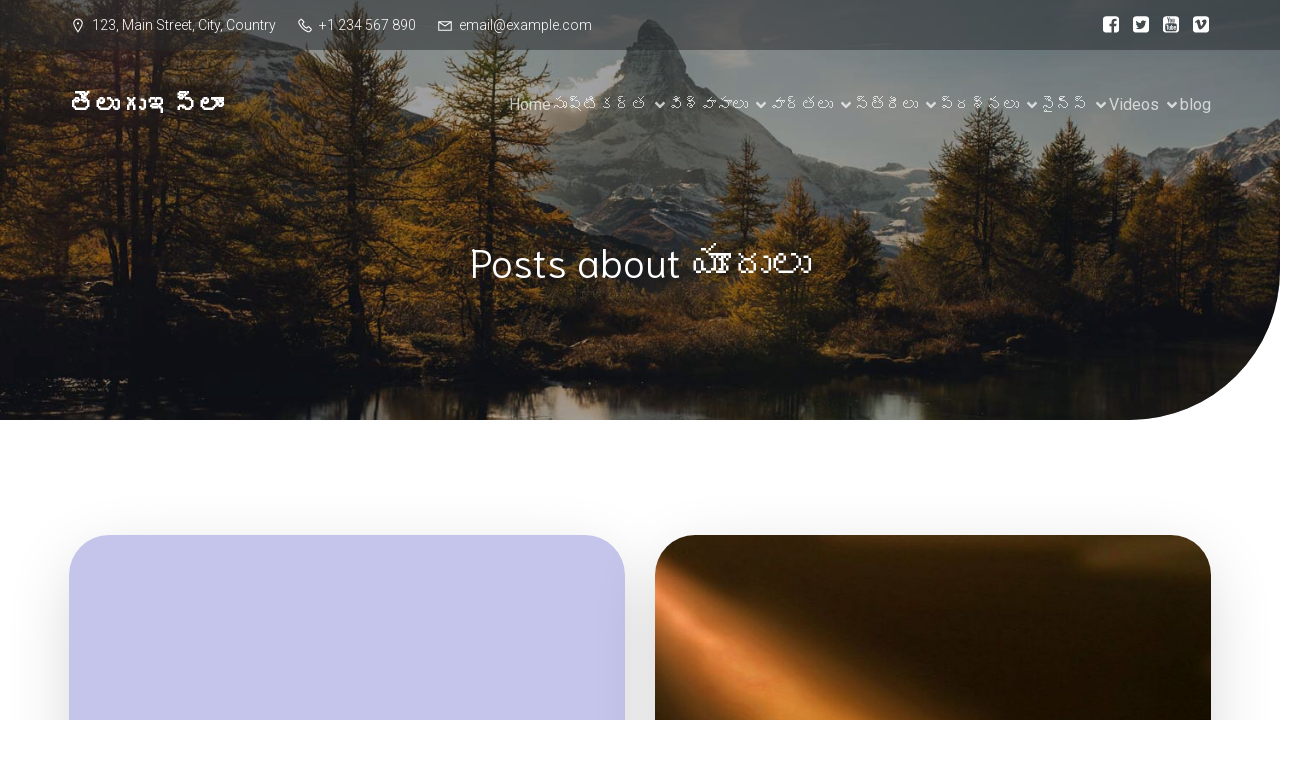

--- FILE ---
content_type: text/html; charset=UTF-8
request_url: https://teluguislam.org/tag/%E0%B0%AF%E0%B1%82%E0%B0%A6%E0%B1%81%E0%B0%B2%E0%B1%81/
body_size: 42296
content:
<!DOCTYPE html>
<html lang="en-GB" id="kubio">
<head>
	<meta charset="UTF-8" />
	<meta name="viewport" content="width=device-width, initial-scale=1" />
<meta name='robots' content='noindex, follow' />

	<!-- This site is optimized with the Yoast SEO plugin v26.8 - https://yoast.com/product/yoast-seo-wordpress/ -->
	<title>యూదులు Archives - తెలుగుఇస్లాం</title>
	<meta name="twitter:card" content="summary_large_image" />
	<meta name="twitter:title" content="యూదులు Archives - తెలుగుఇస్లాం" />
	<script type="application/ld+json" class="yoast-schema-graph">{"@context":"https://schema.org","@graph":[{"@type":"CollectionPage","@id":"https://teluguislam.org/tag/%e0%b0%af%e0%b1%82%e0%b0%a6%e0%b1%81%e0%b0%b2%e0%b1%81/","url":"https://teluguislam.org/tag/%e0%b0%af%e0%b1%82%e0%b0%a6%e0%b1%81%e0%b0%b2%e0%b1%81/","name":"యూదులు Archives - తెలుగుఇస్లాం","isPartOf":{"@id":"https://teluguislam.org/#website"},"breadcrumb":{"@id":"https://teluguislam.org/tag/%e0%b0%af%e0%b1%82%e0%b0%a6%e0%b1%81%e0%b0%b2%e0%b1%81/#breadcrumb"},"inLanguage":"en-GB"},{"@type":"BreadcrumbList","@id":"https://teluguislam.org/tag/%e0%b0%af%e0%b1%82%e0%b0%a6%e0%b1%81%e0%b0%b2%e0%b1%81/#breadcrumb","itemListElement":[{"@type":"ListItem","position":1,"name":"Home","item":"https://teluguislam.org/"},{"@type":"ListItem","position":2,"name":"యూదులు"}]},{"@type":"WebSite","@id":"https://teluguislam.org/#website","url":"https://teluguislam.org/","name":"తెలుగుఇస్లాం","description":" ","publisher":{"@id":"https://teluguislam.org/#organization"},"potentialAction":[{"@type":"SearchAction","target":{"@type":"EntryPoint","urlTemplate":"https://teluguislam.org/?s={search_term_string}"},"query-input":{"@type":"PropertyValueSpecification","valueRequired":true,"valueName":"search_term_string"}}],"inLanguage":"en-GB"},{"@type":"Organization","@id":"https://teluguislam.org/#organization","name":"Telugu Samvadam","url":"https://teluguislam.org/","logo":{"@type":"ImageObject","inLanguage":"en-GB","@id":"https://teluguislam.org/#/schema/logo/image/","url":"https://secureservercdn.net/166.62.115.95/lv0.1dc.myftpupload.com/wp-content/uploads/2020/08/Logo1.png?time=1663846735","contentUrl":"https://secureservercdn.net/166.62.115.95/lv0.1dc.myftpupload.com/wp-content/uploads/2020/08/Logo1.png?time=1663846735","width":200,"height":200,"caption":"Telugu Samvadam"},"image":{"@id":"https://teluguislam.org/#/schema/logo/image/"},"sameAs":["https://www.facebook.com/అల్లాహ్-మార్గము-642300182898195","https://www.youtube.com/channel/UCdTaQAvWBiKaKQIR5v8vAgA?view_as=subscriber"]}]}</script>
	<!-- / Yoast SEO plugin. -->


<title>యూదులు Archives - తెలుగుఇస్లాం</title>
<link rel='dns-prefetch' href='//fonts.googleapis.com' />
<link rel="alternate" type="application/rss+xml" title="తెలుగుఇస్లాం &raquo; Feed" href="https://teluguislam.org/feed/" />
<link rel="alternate" type="application/rss+xml" title="తెలుగుఇస్లాం &raquo; Comments Feed" href="https://teluguislam.org/comments/feed/" />
<link rel="alternate" type="application/rss+xml" title="తెలుగుఇస్లాం &raquo; యూదులు Tag Feed" href="https://teluguislam.org/tag/%e0%b0%af%e0%b1%82%e0%b0%a6%e0%b1%81%e0%b0%b2%e0%b1%81/feed/" />
					<script>
						(function(){
							var docEL = document.documentElement;
							var style = docEL.style;
							if (!("backgroundAttachment" in style)) return false;
							var oldValue = style.backgroundAttachment;
							style.backgroundAttachment = "fixed";
							var isSupported = (style.backgroundAttachment === "fixed");
							style.backgroundAttachment = oldValue;

							if(navigator.userAgent.toLowerCase().indexOf('mac') !== -1 && navigator.maxTouchPoints){
								isSupported = false;
							}

							if(!isSupported){
								console.warn('Kubio - Browser does not support attachment fix');
								document.documentElement.classList.add('kubio-attachment-fixed-support-fallback');
							}
						})()
					</script>

				<script type="text/javascript">
/* <![CDATA[ */
window._wpemojiSettings = {"baseUrl":"https:\/\/s.w.org\/images\/core\/emoji\/16.0.1\/72x72\/","ext":".png","svgUrl":"https:\/\/s.w.org\/images\/core\/emoji\/16.0.1\/svg\/","svgExt":".svg","source":{"concatemoji":"https:\/\/teluguislam.org\/wp-includes\/js\/wp-emoji-release.min.js?ver=6.8.3"}};
/*! This file is auto-generated */
!function(s,n){var o,i,e;function c(e){try{var t={supportTests:e,timestamp:(new Date).valueOf()};sessionStorage.setItem(o,JSON.stringify(t))}catch(e){}}function p(e,t,n){e.clearRect(0,0,e.canvas.width,e.canvas.height),e.fillText(t,0,0);var t=new Uint32Array(e.getImageData(0,0,e.canvas.width,e.canvas.height).data),a=(e.clearRect(0,0,e.canvas.width,e.canvas.height),e.fillText(n,0,0),new Uint32Array(e.getImageData(0,0,e.canvas.width,e.canvas.height).data));return t.every(function(e,t){return e===a[t]})}function u(e,t){e.clearRect(0,0,e.canvas.width,e.canvas.height),e.fillText(t,0,0);for(var n=e.getImageData(16,16,1,1),a=0;a<n.data.length;a++)if(0!==n.data[a])return!1;return!0}function f(e,t,n,a){switch(t){case"flag":return n(e,"\ud83c\udff3\ufe0f\u200d\u26a7\ufe0f","\ud83c\udff3\ufe0f\u200b\u26a7\ufe0f")?!1:!n(e,"\ud83c\udde8\ud83c\uddf6","\ud83c\udde8\u200b\ud83c\uddf6")&&!n(e,"\ud83c\udff4\udb40\udc67\udb40\udc62\udb40\udc65\udb40\udc6e\udb40\udc67\udb40\udc7f","\ud83c\udff4\u200b\udb40\udc67\u200b\udb40\udc62\u200b\udb40\udc65\u200b\udb40\udc6e\u200b\udb40\udc67\u200b\udb40\udc7f");case"emoji":return!a(e,"\ud83e\udedf")}return!1}function g(e,t,n,a){var r="undefined"!=typeof WorkerGlobalScope&&self instanceof WorkerGlobalScope?new OffscreenCanvas(300,150):s.createElement("canvas"),o=r.getContext("2d",{willReadFrequently:!0}),i=(o.textBaseline="top",o.font="600 32px Arial",{});return e.forEach(function(e){i[e]=t(o,e,n,a)}),i}function t(e){var t=s.createElement("script");t.src=e,t.defer=!0,s.head.appendChild(t)}"undefined"!=typeof Promise&&(o="wpEmojiSettingsSupports",i=["flag","emoji"],n.supports={everything:!0,everythingExceptFlag:!0},e=new Promise(function(e){s.addEventListener("DOMContentLoaded",e,{once:!0})}),new Promise(function(t){var n=function(){try{var e=JSON.parse(sessionStorage.getItem(o));if("object"==typeof e&&"number"==typeof e.timestamp&&(new Date).valueOf()<e.timestamp+604800&&"object"==typeof e.supportTests)return e.supportTests}catch(e){}return null}();if(!n){if("undefined"!=typeof Worker&&"undefined"!=typeof OffscreenCanvas&&"undefined"!=typeof URL&&URL.createObjectURL&&"undefined"!=typeof Blob)try{var e="postMessage("+g.toString()+"("+[JSON.stringify(i),f.toString(),p.toString(),u.toString()].join(",")+"));",a=new Blob([e],{type:"text/javascript"}),r=new Worker(URL.createObjectURL(a),{name:"wpTestEmojiSupports"});return void(r.onmessage=function(e){c(n=e.data),r.terminate(),t(n)})}catch(e){}c(n=g(i,f,p,u))}t(n)}).then(function(e){for(var t in e)n.supports[t]=e[t],n.supports.everything=n.supports.everything&&n.supports[t],"flag"!==t&&(n.supports.everythingExceptFlag=n.supports.everythingExceptFlag&&n.supports[t]);n.supports.everythingExceptFlag=n.supports.everythingExceptFlag&&!n.supports.flag,n.DOMReady=!1,n.readyCallback=function(){n.DOMReady=!0}}).then(function(){return e}).then(function(){var e;n.supports.everything||(n.readyCallback(),(e=n.source||{}).concatemoji?t(e.concatemoji):e.wpemoji&&e.twemoji&&(t(e.twemoji),t(e.wpemoji)))}))}((window,document),window._wpemojiSettings);
/* ]]> */
</script>
<link rel='stylesheet' id='kubio-block-library-css' href='https://teluguislam.org/wp-content/plugins/kubio/build/block-library/style.css?ver=1750261978' type='text/css' media='all' />
<style id='kubio-block-library-inline-css' type='text/css'>
.kubio-shape-circles{background-image:url('https://teluguislam.org/wp-content/plugins/kubio/lib/shapes/header-shapes/circles.png')}.kubio-shape-10degree-stripes{background-image:url('https://teluguislam.org/wp-content/plugins/kubio/lib/shapes/header-shapes/10degree-stripes.png')}.kubio-shape-rounded-squares-blue{background-image:url('https://teluguislam.org/wp-content/plugins/kubio/lib/shapes/header-shapes/rounded-squares-blue.png')}.kubio-shape-many-rounded-squares-blue{background-image:url('https://teluguislam.org/wp-content/plugins/kubio/lib/shapes/header-shapes/many-rounded-squares-blue.png')}.kubio-shape-two-circles{background-image:url('https://teluguislam.org/wp-content/plugins/kubio/lib/shapes/header-shapes/two-circles.png')}.kubio-shape-circles-2{background-image:url('https://teluguislam.org/wp-content/plugins/kubio/lib/shapes/header-shapes/circles-2.png')}.kubio-shape-circles-3{background-image:url('https://teluguislam.org/wp-content/plugins/kubio/lib/shapes/header-shapes/circles-3.png')}.kubio-shape-circles-gradient{background-image:url('https://teluguislam.org/wp-content/plugins/kubio/lib/shapes/header-shapes/circles-gradient.png')}.kubio-shape-circles-white-gradient{background-image:url('https://teluguislam.org/wp-content/plugins/kubio/lib/shapes/header-shapes/circles-white-gradient.png')}.kubio-shape-waves{background-image:url('https://teluguislam.org/wp-content/plugins/kubio/lib/shapes/header-shapes/waves.png')}.kubio-shape-waves-inverted{background-image:url('https://teluguislam.org/wp-content/plugins/kubio/lib/shapes/header-shapes/waves-inverted.png')}.kubio-shape-dots{background-image:url('https://teluguislam.org/wp-content/plugins/kubio/lib/shapes/header-shapes/dots.png')}.kubio-shape-left-tilted-lines{background-image:url('https://teluguislam.org/wp-content/plugins/kubio/lib/shapes/header-shapes/left-tilted-lines.png')}.kubio-shape-right-tilted-lines{background-image:url('https://teluguislam.org/wp-content/plugins/kubio/lib/shapes/header-shapes/right-tilted-lines.png')}.kubio-shape-right-tilted-strips{background-image:url('https://teluguislam.org/wp-content/plugins/kubio/lib/shapes/header-shapes/right-tilted-strips.png')}.kubio-shape-doodle{background-image:url('https://teluguislam.org/wp-content/plugins/kubio/lib/shapes/header-shapes/doodle.png')}.kubio-shape-falling-stars{background-image:url('https://teluguislam.org/wp-content/plugins/kubio/lib/shapes/header-shapes/falling-stars.png')}.kubio-shape-grain{background-image:url('https://teluguislam.org/wp-content/plugins/kubio/lib/shapes/header-shapes/grain.png')}.kubio-shape-poly1{background-image:url('https://teluguislam.org/wp-content/plugins/kubio/lib/shapes/header-shapes/poly1.png')}.kubio-shape-poly2{background-image:url('https://teluguislam.org/wp-content/plugins/kubio/lib/shapes/header-shapes/poly2.png')}.kubio-shape-wavy-lines{background-image:url('https://teluguislam.org/wp-content/plugins/kubio/lib/shapes/header-shapes/wavy-lines.png')}

:root { --kubio-color-1:241,126,24;--kubio-color-2:118,120,237;--kubio-color-3:247,184,1;--kubio-color-4:65,36,196;--kubio-color-5:255,255,255;--kubio-color-6:11,19,43;--kubio-color-1-variant-1:240,211,184;--kubio-color-1-variant-2:240,168,104;--kubio-color-1-variant-3:241,126,24;--kubio-color-1-variant-4:155,81,15;--kubio-color-1-variant-5:70,37,7;--kubio-color-2-variant-1:197,197,236;--kubio-color-2-variant-2:118,120,237;--kubio-color-2-variant-3:39,42,236;--kubio-color-2-variant-4:75,76,151;--kubio-color-2-variant-5:33,33,66;--kubio-color-3-variant-1:246,226,165;--kubio-color-3-variant-2:246,205,83;--kubio-color-3-variant-3:247,184,1;--kubio-color-3-variant-4:161,120,1;--kubio-color-3-variant-5:76,57,0;--kubio-color-4-variant-1:171,166,195;--kubio-color-4-variant-2:118,101,195;--kubio-color-4-variant-3:65,36,196;--kubio-color-4-variant-4:36,20,110;--kubio-color-4-variant-5:8,4,25;--kubio-color-5-variant-1:255,255,255;--kubio-color-5-variant-2:204,204,204;--kubio-color-5-variant-3:153,153,153;--kubio-color-5-variant-4:101,101,101;--kubio-color-5-variant-5:50,50,50;--kubio-color-6-variant-1:54,94,212;--kubio-color-6-variant-2:32,56,127;--kubio-color-6-variant-3:39,40,42;--kubio-color-6-variant-4:25,29,42;--kubio-color-6-variant-5:11,19,43 } .has-kubio-color-1-color{color:rgb(var(--kubio-color-1))} .has-kubio-color-1-background-color{background-color:rgb(var(--kubio-color-1))} [data-kubio] .has-kubio-color-1-color{color:rgb(var(--kubio-color-1))} [data-kubio] .has-kubio-color-1-background-color{background-color:rgb(var(--kubio-color-1))} .has-kubio-color-2-color{color:rgb(var(--kubio-color-2))} .has-kubio-color-2-background-color{background-color:rgb(var(--kubio-color-2))} [data-kubio] .has-kubio-color-2-color{color:rgb(var(--kubio-color-2))} [data-kubio] .has-kubio-color-2-background-color{background-color:rgb(var(--kubio-color-2))} .has-kubio-color-3-color{color:rgb(var(--kubio-color-3))} .has-kubio-color-3-background-color{background-color:rgb(var(--kubio-color-3))} [data-kubio] .has-kubio-color-3-color{color:rgb(var(--kubio-color-3))} [data-kubio] .has-kubio-color-3-background-color{background-color:rgb(var(--kubio-color-3))} .has-kubio-color-4-color{color:rgb(var(--kubio-color-4))} .has-kubio-color-4-background-color{background-color:rgb(var(--kubio-color-4))} [data-kubio] .has-kubio-color-4-color{color:rgb(var(--kubio-color-4))} [data-kubio] .has-kubio-color-4-background-color{background-color:rgb(var(--kubio-color-4))} .has-kubio-color-5-color{color:rgb(var(--kubio-color-5))} .has-kubio-color-5-background-color{background-color:rgb(var(--kubio-color-5))} [data-kubio] .has-kubio-color-5-color{color:rgb(var(--kubio-color-5))} [data-kubio] .has-kubio-color-5-background-color{background-color:rgb(var(--kubio-color-5))} .has-kubio-color-6-color{color:rgb(var(--kubio-color-6))} .has-kubio-color-6-background-color{background-color:rgb(var(--kubio-color-6))} [data-kubio] .has-kubio-color-6-color{color:rgb(var(--kubio-color-6))} [data-kubio] .has-kubio-color-6-background-color{background-color:rgb(var(--kubio-color-6))}



#kubio .style-DioegVJlkoc-outer .wp-block-kubio-navigation-section__nav{animation-duration:0.5s;padding-top:30px;padding-bottom:30px;padding-left:20px;padding-right:20px;}#kubio .style-DioegVJlkoc-outer .h-navigation_sticky:not(.extra-1).wp-block-kubio-navigation-section__nav{padding-top:15px;padding-bottom:15px;background-color:rgba(var(--kubio-color-5),1);box-shadow:0px 0px 10px 0px rgba(23, 25, 39, 0.1) ;}#kubio .style-HNL7VWIhdfE-outer{background-color:rgba(var(--kubio-color-6-variant-3),0.5);padding-top:10px;padding-bottom:10px;}#kubio .style-Nlw3mSG6w8u-inner{text-align:left;height:auto;min-height:unset;}#kubio .style-Nlw3mSG6w8u-container{height:auto;min-height:unset;}#kubio .style-6FEvy3f-yNT-outer{justify-content:flex-start;align-content:flex-start;flex-direction:row;}#kubio .style-6FEvy3f-yNT-outer .wp-block-kubio-iconlistitem__text{margin-left:5px;color:rgba(var(--kubio-color-5),1);align-items:center;font-size:14px;}#kubio .style-6FEvy3f-yNT-outer .wp-block-kubio-iconlistitem__text-wrapper{padding-bottom:0px;padding-right:0px;align-items:center;}#kubio .style-6FEvy3f-yNT-outer .wp-block-kubio-iconlistitem__icon{fill:rgba(var(--kubio-color-5),1);width:18px;height:18px;padding-left:0px;border-top-color:rgba(var(--kubio-color-1),1);border-top-width:2px;border-top-style:none;border-right-color:rgba(var(--kubio-color-1),1);border-right-width:2px;border-right-style:none;border-bottom-color:rgba(var(--kubio-color-1),1);border-bottom-width:2px;border-bottom-style:none;border-left-color:rgba(var(--kubio-color-1),1);border-left-width:2px;border-left-style:none;}#kubio .style-6FEvy3f-yNT-outer .wp-block-kubio-iconlistitem__icon:hover{background-color:rgba(3, 169, 244, 0);}#kubio .style-6FEvy3f-yNT-outer .wp-block-kubio-iconlistitem__divider{color:rgb(0,0,0);width:100%;height:100%;border-top-width:0px;border-top-style:solid;border-right-width:0px;border-right-style:solid;border-bottom-color:rgb(0,0,0);border-bottom-width:0px;border-bottom-style:solid;border-left-width:1px;border-left-style:solid;margin-left:0px;}#kubio .style-6FEvy3f-yNT-outer .wp-block-kubio-iconlistitem__divider-wrapper{width:1px;padding-top:0px;padding-bottom:0px;padding-left:10px;padding-right:10px;0:auto;align-items:center;}#kubio .style-F1GrQSTu0R7-inner{text-align:center;height:auto;min-height:unset;}#kubio .style-F1GrQSTu0R7-container{height:auto;min-height:unset;}#kubio .style-hTc1hDlej_G-outer{text-align:right;}#kubio .style-hTc1hDlej_G-outer .h-svg-icon{margin-right:0px;padding-top:5px;padding-bottom:5px;padding-left:10px;padding-right:0px;fill:rgba(var(--kubio-color-5),1);width:20px;height:20px;min-width:20px;min-height:20px;}#kubio .style-hTc1hDlej_G-outer .h-svg-icon:hover{fill:rgba(var(--kubio-color-5-variant-3),1);}#kubio .style-W-uGibVCZhy-inner{text-align:left;height:auto;min-height:unset;}#kubio .style-W-uGibVCZhy-container{height:auto;min-height:unset;}#kubio .style-J6McH4z0dR0-container{align-items:flex-start;justify-content:flex-start;gap:10px;--kubio-gap-fallback:10px;text-decoration:none;}#kubio .style-J6McH4z0dR0-container .kubio-logo-image{max-height:70px;}#kubio .style-J6McH4z0dR0-image{max-height:70px;}#kubio .style-J6McH4z0dR0-text{font-weight:700;font-size:24px;letter-spacing:2px;text-transform:uppercase;color:rgba(var(--kubio-color-5),1);}#kubio .h-navigation_sticky:not(.extra-1) .style-J6McH4z0dR0-text{color:rgba(var(--kubio-color-6),1);}#kubio .style-lZ3bWyPxUHD-inner{text-align:center;}#kubio .style-lZ3bWyPxUHD-container{height:auto;min-height:unset;}#kubio .style-JDEJKJgiM-D-container{height:50px;}#kubio .style-EHxXhqNqvCg-inner{text-align:right;height:auto;min-height:unset;}#kubio .style-EHxXhqNqvCg-container{height:auto;min-height:unset;}#kubio .style-AnoaYTbh2Lp-outer.bordered-active-item > .kubio-menu > ul > li::before,#kubio .style-AnoaYTbh2Lp-outer.bordered-active-item > .kubio-menu > ul > li::after{background-color:rgba(var(--kubio-color-5),1);height:1px;}#kubio .style-AnoaYTbh2Lp-outer.solid-active-item > .kubio-menu > ul > li::before,#kubio .style-AnoaYTbh2Lp-outer.solid-active-item > .kubio-menu > ul > li::after{background-color:white;border-top-left-radius:0%;border-top-right-radius:0%;border-bottom-left-radius:0%;border-bottom-right-radius:0%;}#kubio .style-AnoaYTbh2Lp-outer > .kubio-menu > ul{justify-content:center;gap:37px;--kubio-gap-fallback:37px;}#kubio .style-AnoaYTbh2Lp-outer > .kubio-menu  > ul > li > a{font-weight:400;font-size:16px;line-height:1.5em;letter-spacing:0px;text-decoration:none;text-transform:none;color:rgba(var(--kubio-color-5),0.7);padding-top:10px;padding-bottom:10px;padding-left:0px;padding-right:0px;}#kubio .style-AnoaYTbh2Lp-outer > .kubio-menu  > ul > li > a:hover,#kubio .style-AnoaYTbh2Lp-outer > .kubio-menu > ul > li > a.hover{color:rgba(var(--kubio-color-5),1);}#kubio .style-AnoaYTbh2Lp-outer > .kubio-menu > ul > li.current-menu-item > a,#kubio .style-AnoaYTbh2Lp-outer > .kubio-menu > ul > li.current_page_item > a{color:rgba(var(--kubio-color-5),1);}#kubio .style-AnoaYTbh2Lp-outer > .kubio-menu  > ul > li > a > svg{padding-left:5px;padding-right:5px;}#kubio .style-AnoaYTbh2Lp-outer > .kubio-menu  li > ul{background-color:#ffffff;margin-left:5px;margin-right:5px;box-shadow:0px 0px 5px 2px rgba(0, 0, 0, 0.04) ;}#kubio .style-AnoaYTbh2Lp-outer > .kubio-menu  li > ul > li> a{font-size:14px;text-decoration:none;color:rgba(var(--kubio-color-6),1);padding-top:10px;padding-bottom:10px;padding-left:20px;padding-right:20px;border-bottom-color:rgba(128,128,128,.2);border-bottom-width:1px;border-bottom-style:solid;background-color:rgb(255, 255, 255);}#kubio .style-AnoaYTbh2Lp-outer > .kubio-menu  li > ul > li > a:hover,#kubio .style-AnoaYTbh2Lp-outer > .kubio-menu  li > ul > li > a.hover{color:rgba(var(--kubio-color-5),1);background-color:rgba(var(--kubio-color-1),1);}#kubio .style-AnoaYTbh2Lp-outer > .kubio-menu li > ul > li.current-menu-item > a,#kubio .style-AnoaYTbh2Lp-outer > .kubio-menu  li > ul > li.current_page_item > a{color:rgba(var(--kubio-color-5),1);background-color:rgba(var(--kubio-color-1),1);}#kubio .style-AnoaYTbh2Lp-outer > .kubio-menu > ul > li > ul{margin-top:10px;}#kubio .style-AnoaYTbh2Lp-outer > .kubio-menu > ul > li > ul:before{height:10px;width:100%;}#kubio .h-navigation_sticky:not(.extra-1) .style-AnoaYTbh2Lp-outer.bordered-active-item > .kubio-menu > ul > li::before,#kubio .h-navigation_sticky:not(.extra-1) .style-AnoaYTbh2Lp-outer.bordered-active-item > .kubio-menu > ul > li::after{background-color:rgba(var(--kubio-color-2),1);}#kubio .h-navigation_sticky:not(.extra-1) .style-AnoaYTbh2Lp-outer > .kubio-menu > ul{justify-content:flex-end;}#kubio .h-navigation_sticky:not(.extra-1) .style-AnoaYTbh2Lp-outer > .kubio-menu  > ul > li > a{color:rgba(var(--kubio-color-6),1);}#kubio .h-navigation_sticky:not(.extra-1) .style-AnoaYTbh2Lp-outer > .kubio-menu  > ul > li > a:hover,#kubio .h-navigation_sticky:not(.extra-1) .style-AnoaYTbh2Lp-outer > .kubio-menu > ul > li > a.hover{color:rgba(var(--kubio-color-2),1);}#kubio .h-navigation_sticky:not(.extra-1) .style-AnoaYTbh2Lp-outer > .kubio-menu > ul > li.current-menu-item > a,#kubio .h-navigation_sticky:not(.extra-1) .style-AnoaYTbh2Lp-outer > .kubio-menu > ul > li.current_page_item > a{color:rgba(var(--kubio-color-2),1);}#kubio .style-xy1dpcH5IQ3-icon{border-top-color:black;border-top-width:0px;border-top-style:none;border-right-color:black;border-right-width:0px;border-right-style:none;border-bottom-color:black;border-bottom-width:0px;border-bottom-style:none;border-left-color:black;border-left-width:0px;border-left-style:none;border-top-left-radius:0%;border-top-right-radius:0%;border-bottom-left-radius:0%;border-bottom-right-radius:0%;fill:rgba(var(--kubio-color-5),1);padding-top:0px;padding-bottom:0px;padding-left:0px;padding-right:0px;width:30px;height:30px;min-width:30px;min-height:30px;background-color:rgba(var(--kubio-color-3-variant-5),0);}#kubio .style-xy1dpcH5IQ3-icon:hover{fill:rgba(var(--kubio-color-1),1);}.style-xy1dpcH5IQ3-offscreen{width:300px !important;background-color:rgba(var(--kubio-color-6-variant-3),1);}.style-xy1dpcH5IQ3-offscreenOverlay{background-color:rgba(0,0,0,0.5);}#kubio .style-ICWMt5Y9_Oa-inner{height:auto;min-height:unset;text-align:left;}#kubio .style-ICWMt5Y9_Oa-container{height:auto;min-height:unset;}#kubio .style-r852m8MGEbM-container{align-items:flex-start;justify-content:flex-start;gap:10px;--kubio-gap-fallback:10px;text-decoration:none;}#kubio .style-r852m8MGEbM-container .kubio-logo-image{max-height:70px;}#kubio .style-r852m8MGEbM-image{max-height:70px;}#kubio .style-r852m8MGEbM-text{font-weight:700;font-size:24px;letter-spacing:2px;text-transform:uppercase;color:rgba(var(--kubio-color-5),1);}#kubio .h-navigation_sticky:not(.extra-1) .style-r852m8MGEbM-text{color:rgba(var(--kubio-color-6),1);}#kubio .style-95D6gUEtlpT-outer > .kubio-menu > ul{--kubio-accordion-menu-offset:10px;}#kubio .style-95D6gUEtlpT-outer > .kubio-menu  > ul > li > a{font-size:14px;text-decoration:none;color:rgba(var(--kubio-color-5),1);border-top-color:#808080;border-right-color:#808080;border-bottom-color:rgba(var(--kubio-color-5),0.2);border-bottom-width:1px;border-bottom-style:none;border-left-color:#808080;padding-top:20px;padding-bottom:20px;padding-left:40px;}#kubio .style-95D6gUEtlpT-outer > .kubio-menu  > ul > li > a:hover,#kubio .style-95D6gUEtlpT-outer > .kubio-menu > ul > li > a.hover{background-color:rgba(var(--kubio-color-1),1);}#kubio .style-95D6gUEtlpT-outer > .kubio-menu > ul > li.current-menu-item > a,#kubio .style-95D6gUEtlpT-outer > .kubio-menu > ul > li.current_page_item > a{background-color:rgba(var(--kubio-color-1),1);}#kubio .style-95D6gUEtlpT-outer > .kubio-menu  > ul > li > a > svg{padding-left:20px;padding-right:20px;}#kubio .style-95D6gUEtlpT-outer > .kubio-menu  li > ul > li> a{color:rgba(var(--kubio-color-5),1);border-top-color:#808080;border-right-color:#808080;border-bottom-color:rgba(var(--kubio-color-5),0.2);border-bottom-width:1px;border-bottom-style:solid;border-left-color:#808080;padding-top:12px;padding-bottom:12px;padding-left:40px;font-size:14px;text-decoration:none;}#kubio .style-95D6gUEtlpT-outer > .kubio-menu  li > ul > li > a:hover,#kubio .style-95D6gUEtlpT-outer > .kubio-menu  li > ul > li > a.hover{background-color:rgba(var(--kubio-color-1),0.8);}#kubio .style-95D6gUEtlpT-outer > .kubio-menu li > ul > li.current-menu-item > a,#kubio .style-95D6gUEtlpT-outer > .kubio-menu  li > ul > li.current_page_item > a{background-color:rgba(var(--kubio-color-1),0.8);}#kubio .style-95D6gUEtlpT-outer > .kubio-menu  li > ul > li > a > svg{padding-left:20px;padding-right:20px;}#kubio .style-HsCuvx-iqMu-inner{text-align:left;height:auto;min-height:unset;}#kubio .style-HsCuvx-iqMu-container{height:auto;min-height:unset;}#kubio .style-lyJ4KJ7TCOa-outer p{color:rgba(var(--kubio-color-5),0.4);}#kubio .style-KFTMhA6WOVh-outer{height:auto;min-height:unset;background-color:rgba(255,255,255,1);background-image:url("https://teluguislam.org/wp-content/themes/rufous/resources/images/background-image.jpg");background-size:cover;background-position:center center;background-attachment:scroll;background-repeat:no-repeat;padding-top:60px;padding-bottom:120px;padding-left:20px;padding-right:20px;border-bottom-right-radius:150px;text-align:center;}body:not(.extra-1) .style-KFTMhA6WOVh-outer h1,body:not(.extra-1) .style-KFTMhA6WOVh-outer h1[data-kubio]{color:rgba(var(--kubio-color-5),1);}body:not(.extra-1) .style-KFTMhA6WOVh-outer h2,body:not(.extra-1) .style-KFTMhA6WOVh-outer h2[data-kubio]{color:rgba(var(--kubio-color-5),1);}body:not(.extra-1) .style-KFTMhA6WOVh-outer h3,body:not(.extra-1) .style-KFTMhA6WOVh-outer h3[data-kubio]{color:rgba(var(--kubio-color-5),1);}body:not(.extra-1) .style-KFTMhA6WOVh-outer h4,body:not(.extra-1) .style-KFTMhA6WOVh-outer h4[data-kubio]{color:rgba(var(--kubio-color-5),1);}body:not(.extra-1) .style-KFTMhA6WOVh-outer h5,body:not(.extra-1) .style-KFTMhA6WOVh-outer h5[data-kubio]{color:rgba(var(--kubio-color-5),1);}body:not(.extra-1) .style-KFTMhA6WOVh-outer h6,body:not(.extra-1) .style-KFTMhA6WOVh-outer h6[data-kubio]{color:rgba(var(--kubio-color-5),1);}body:not(.extra-1) .style-KFTMhA6WOVh-outer,body:not(.extra-1) .style-KFTMhA6WOVh-outer [data-kubio]:not(h1):not(h2):not(h3):not(h4):not(h5):not(h6),body:not(.extra-1) .style-KFTMhA6WOVh-outer p,body:not(.extra-1) .style-KFTMhA6WOVh-outer p[data-kubio]{color:rgba(var(--kubio-color-5),1);}#kubio .style-vPVKm6K-swr-inner{text-align:center;height:auto;min-height:unset;border-top-left-radius:9px;border-top-right-radius:9px;border-bottom-left-radius:9px;border-bottom-right-radius:9px;}#kubio .style-vPVKm6K-swr-container{height:auto;min-height:unset;}#kubio p.wp-block.style-SzZXH7PdCL-container,#kubio h1.wp-block.style-SzZXH7PdCL-container,#kubio h2.wp-block.style-SzZXH7PdCL-container,#kubio h3.wp-block.style-SzZXH7PdCL-container,#kubio h4.wp-block.style-SzZXH7PdCL-container,#kubio h5.wp-block.style-SzZXH7PdCL-container,#kubio h6.wp-block.style-SzZXH7PdCL-container{font-size:2.5em;text-align:center;}#kubio .style-kxeqsSpdy-n-inner{text-align:center;}#kubio .style-kxeqsSpdy-n-container{height:auto;min-height:unset;}#kubio .style-QtetVXHJ9I-inner{margin-top:0px;margin-bottom:0px;margin-left:0px;margin-right:0px;box-shadow:0px 19px 71px -10px rgba(0, 0, 0, 0.2) ;border-top-left-radius:40px;border-top-right-radius:40px;border-bottom-left-radius:40px;border-bottom-right-radius:40px;text-align:left;background-color:rgba(var(--kubio-color-5),1);}#kubio .style-QtetVXHJ9I-container{height:auto;min-height:unset;}#kubio .style-iE82N7AEu-container{background-color:rgb(197, 197, 236);text-align:left;border-top-left-radius:40px;border-top-right-radius:40px;border-bottom-left-radius:0px;border-bottom-right-radius:0px;height:300px;}#kubio .style-iE82N7AEu-image{object-position:center center;object-fit:cover;}#kubio .style-in2mlwF4a-metaDataContainer{padding-top:5px;padding-bottom:5px;padding-left:30px;padding-right:30px;justify-content:flex-start;background-color:rgba(var(--kubio-color-2),0.05);}#kubio .style-in2mlwF4a-metaDataContainer a{font-family:Niramit,Helvetica, Arial, Sans-Serif, serif;font-weight:400;font-size:13px;text-transform:uppercase;color:rgba(var(--kubio-color-6),1);}#kubio .style-in2mlwF4a-metaDataContainer a:hover{color:rgba(var(--kubio-color-1),1);}#kubio .style-in2mlwF4a-metaDataContainer .metadata-prefix{font-family:Niramit,Helvetica, Arial, Sans-Serif, serif;font-weight:400;font-size:13px;text-transform:uppercase;}#kubio .style-in2mlwF4a-metaDataContainer .metadata-suffix{font-family:Niramit,Helvetica, Arial, Sans-Serif, serif;font-weight:400;font-size:13px;text-transform:uppercase;}#kubio .style-in2mlwF4a-metaDataContainer .h-svg-icon{fill:rgba(var(--kubio-color-6),1);width:20px;height:20px;margin-right:5px;}#kubio .style-in2mlwF4a-metaDataContainer .metadata-separator{padding-left:5px;padding-right:5px;}#kubio p.wp-block.style-tstzQ_uACq-container,#kubio h1.wp-block.style-tstzQ_uACq-container,#kubio h2.wp-block.style-tstzQ_uACq-container,#kubio h3.wp-block.style-tstzQ_uACq-container,#kubio h4.wp-block.style-tstzQ_uACq-container,#kubio h5.wp-block.style-tstzQ_uACq-container,#kubio h6.wp-block.style-tstzQ_uACq-container{padding-top:20px;padding-left:30px;padding-right:30px;}#kubio a.style-tstzQ_uACq-link{text-decoration:none;}#kubio .style--hWWlFyCEF-text{font-size:16px;line-height:1.4;padding-top:10px;padding-bottom:10px;padding-left:30px;padding-right:30px;}#kubio .style-7TrnS1SQ70-outer a.style-7TrnS1SQ70-link{text-align:center;font-family:Niramit,Helvetica, Arial, Sans-Serif, serif;font-weight:500;font-size:16px;line-height:1;letter-spacing:0px;text-decoration:underline;text-transform:none;color:rgba(var(--kubio-color-1),1);border-top-width:0px;border-top-style:none;border-right-width:0px;border-right-style:none;border-bottom-width:0px;border-bottom-style:none;border-left-width:0px;border-left-style:none;padding-bottom:30px;padding-left:30px;padding-right:3px;justify-content:center;}#kubio .style-7TrnS1SQ70-outer a.style-7TrnS1SQ70-link:hover{color:rgba(var(--kubio-color-2),1);}#kubio a.style-7TrnS1SQ70-link .style-7TrnS1SQ70-icon{width:12px;height:12px;min-width:12px;min-height:12px;margin-left:10px;margin-right:0px;}#kubio .style-7TrnS1SQ70-spacing{text-align:left;}#kubio .style-vP0mYzy99sE-outer{padding-top:0px;padding-bottom:0px;background-color:rgba(var(--kubio-color-5),1);}body:not(.extra-1) .style-vP0mYzy99sE-outer a,body:not(.extra-1) .style-vP0mYzy99sE-outer a[data-kubio]{color:rgba(var(--kubio-color-1),1);}body:not(.extra-1) .style-vP0mYzy99sE-outer a:hover,body:not(.extra-1) .style-vP0mYzy99sE-outer a[data-kubio]:hover{color:rgba(var(--kubio-color-1-variant-2),1);}#kubio .style-nJpox2eRXHV-inner{text-align:center;}#kubio .style-nJpox2eRXHV-container{text-align:center;height:auto;min-height:unset;}#kubio .style-local-4-container{width:75%;flex:0 0 auto;-ms-flex:0 0 auto;}#kubio .style-local-12-container{width:25%;flex:0 0 auto;-ms-flex:0 0 auto;}#kubio .style-local-21-container{flex:0 0 auto;ms-flex:0 0 auto;width:auto;max-width:100%;}#kubio .style-local-23-container{flex:1 1 0;ms-flex:1 1 0%;max-width:100%;}#kubio .style-local-25-container{flex:0 0 auto;ms-flex:0 0 auto;width:auto;max-width:100%;}#kubio .style-local-31-container{width:100%;flex:0 0 auto;-ms-flex:0 0 auto;}#kubio .style-local-36-container{width:100%;flex:0 0 auto;-ms-flex:0 0 auto;}#kubio .style-local-40-container{width:50%;flex:0 0 auto;-ms-flex:0 0 auto;}#kubio .style-local-44-container{flex:1 1 0;ms-flex:1 1 0%;max-width:100%;}#kubio .style-local-47-container{flex:0 0 auto;-ms-flex:0 0 auto;}#kubio .style-local-53-container{flex:0 0 auto;-ms-flex:0 0 auto;}#kubio .style-local-59-container{flex:0 0 auto;-ms-flex:0 0 auto;}#kubio .style-local-69-container{flex:0 0 auto;-ms-flex:0 0 auto;}body .style-QtetVXHJ9I-container > * > .h-y-container > *:not(:last-child){margin-bottom:0px;}body .style-QtetVXHJ9I-container > * > .h-y-container > *:not(:last-child){margin-bottom:0px;}body .style-QtetVXHJ9I-container > * > .h-y-container > *:not(:last-child){margin-bottom:0px;}.h-y-container > *:not(:last-child),.h-x-container-inner > *{margin-bottom:20px;}.h-x-container-inner,.h-column__content > .h-x-container > *:last-child,.h-y-container > .kubio-block-inserter{margin-bottom:-20px;}.h-x-container-inner{margin-left:-10px;margin-right:-10px;}.h-x-container-inner > *{padding-left:10px;padding-right:10px;}[data-kubio] a:not([class*=wp-block-button]),.with-kubio-global-style a:not([class*=wp-block-button]),a:not([class*=wp-block-button])[data-kubio],.wp-block-woocommerce-mini-cart-contents a:not([class*=wp-block-button]){font-family:Roboto,Helvetica, Arial, Sans-Serif, serif;font-weight:600;font-size:1em;line-height:1.5;text-decoration:none;color:rgba(var(--kubio-color-1),1);}[data-kubio] a:not([class*=wp-block-button]):hover,.with-kubio-global-style a:not([class*=wp-block-button]):hover,a:not([class*=wp-block-button])[data-kubio]:hover,.wp-block-woocommerce-mini-cart-contents a:not([class*=wp-block-button]):hover{color:rgba(var(--kubio-color-1-variant-4),1);}[data-kubio] h1,.with-kubio-global-style h1,h1[data-kubio],.wp-block-woocommerce-mini-cart-contents h1{font-family:Niramit,Helvetica, Arial, Sans-Serif, serif;font-weight:300;font-size:5.5em;line-height:1.26;text-transform:none;color:rgba(var(--kubio-color-6),1);}[data-kubio] h2,.with-kubio-global-style h2,h2[data-kubio],.wp-block-woocommerce-mini-cart-contents h2{font-family:Niramit,Helvetica, Arial, Sans-Serif, serif;font-weight:700;font-size:3em;line-height:1.143;text-transform:none;color:rgba(var(--kubio-color-6),1);}[data-kubio] h3,.with-kubio-global-style h3,h3[data-kubio],.wp-block-woocommerce-mini-cart-contents h3{font-family:Niramit,Helvetica, Arial, Sans-Serif, serif;font-weight:600;font-size:1.8em;line-height:1.25;text-transform:none;color:rgba(var(--kubio-color-6),1);}[data-kubio] h4,.with-kubio-global-style h4,h4[data-kubio],.wp-block-woocommerce-mini-cart-contents h4{font-family:Niramit,Helvetica, Arial, Sans-Serif, serif;font-weight:700;font-size:1.4em;line-height:1.4;text-transform:none;color:rgba(var(--kubio-color-6),1);}[data-kubio] h5,.with-kubio-global-style h5,h5[data-kubio],.wp-block-woocommerce-mini-cart-contents h5{font-family:Niramit,Helvetica, Arial, Sans-Serif, serif;font-weight:400;font-size:1.125em;line-height:1.4;text-transform:none;color:rgba(var(--kubio-color-6),1);}[data-kubio] h6,.with-kubio-global-style h6,h6[data-kubio],.wp-block-woocommerce-mini-cart-contents h6{font-family:Niramit,Helvetica, Arial, Sans-Serif, serif;font-weight:400;font-size:0.9em;line-height:1.4;letter-spacing:1px;text-transform:uppercase;color:rgba(var(--kubio-color-1),1);}[data-kubio],.with-kubio-global-style,[data-kubio] p,.with-kubio-global-style p,p[data-kubio],.wp-block-woocommerce-mini-cart-contents{font-family:Roboto,Helvetica, Arial, Sans-Serif, serif;font-weight:300;font-size:16px;line-height:1.4;text-transform:none;color:rgba(var(--kubio-color-6-variant-4),1);}[data-kubio] .h-lead,.with-kubio-global-style .h-lead,.h-lead[data-kubio]{font-family:Roboto,Helvetica, Arial, Sans-Serif, serif;font-weight:400;font-size:1.2em;line-height:1.5;text-transform:none;color:rgba(var(--kubio-color-6),1);}div.h-section-global-spacing{padding-top:100px;padding-bottom:100px;}.h-global-transition,.h-global-transition-all,.h-global-transition-all *{transition-duration:1s;}[data-kubio] input[type='color'],[data-kubio] input[type='date'],[data-kubio] input[type='datetime'],[data-kubio] input[type='datetime-local'],[data-kubio] input[type='email'],[data-kubio] input[type='month'],[data-kubio] input[type='number'],[data-kubio] input[type='password'],[data-kubio] input[type='search'],[data-kubio] input[type='tel'],[data-kubio] input[type='text'],[data-kubio] input[type='url'],[data-kubio] input[type='week'],[data-kubio] input[type='time'],[data-kubio] input:not([type]),[data-kubio] textarea,[data-kubio] select{font-family:Roboto,Helvetica, Arial, Sans-Serif, serif;font-weight:400;font-size:16px;line-height:1.6;text-transform:none;background-color:rgba(var(--kubio-color-5),1);border-top-color:rgba(var(--kubio-color-5-variant-2),1);border-top-width:1px;border-top-style:solid;border-right-color:rgba(var(--kubio-color-5-variant-2),1);border-right-width:1px;border-right-style:solid;border-bottom-color:rgba(var(--kubio-color-5-variant-2),1);border-bottom-width:1px;border-bottom-style:solid;border-left-color:rgba(var(--kubio-color-5-variant-2),1);border-left-width:1px;border-left-style:solid;border-top-left-radius:4px;border-top-right-radius:4px;border-bottom-left-radius:4px;border-bottom-right-radius:4px;padding-top:4px;padding-bottom:4px;padding-left:10px;padding-right:10px;margin-bottom:10px;}[data-kubio] input[type='color']:hover,[data-kubio] input[type='date']:hover,[data-kubio] input[type='datetime']:hover,[data-kubio] input[type='datetime-local']:hover,[data-kubio] input[type='email']:hover,[data-kubio] input[type='month']:hover,[data-kubio] input[type='number']:hover,[data-kubio] input[type='password']:hover,[data-kubio] input[type='search']:hover,[data-kubio] input[type='tel']:hover,[data-kubio] input[type='text']:hover,[data-kubio] input[type='url']:hover,[data-kubio] input[type='week']:hover,[data-kubio] input[type='time']:hover,[data-kubio] input:not([type]):hover,[data-kubio] textarea:hover,[data-kubio] select:hover{color:rgba(var(--kubio-color-6),1);border-top-color:rgba(var(--kubio-color-6-variant-1),1);border-right-color:rgba(var(--kubio-color-6-variant-1),1);border-bottom-color:rgba(var(--kubio-color-6-variant-1),1);border-left-color:rgba(var(--kubio-color-6-variant-1),1);}[data-kubio] input[type='color']:focus,[data-kubio] input[type='date']:focus,[data-kubio] input[type='datetime']:focus,[data-kubio] input[type='datetime-local']:focus,[data-kubio] input[type='email']:focus,[data-kubio] input[type='month']:focus,[data-kubio] input[type='number']:focus,[data-kubio] input[type='password']:focus,[data-kubio] input[type='search']:focus,[data-kubio] input[type='tel']:focus,[data-kubio] input[type='text']:focus,[data-kubio] input[type='url']:focus,[data-kubio] input[type='week']:focus,[data-kubio] input[type='time']:focus,[data-kubio] input:not([type]):focus,[data-kubio] textarea:focus,[data-kubio] select:focus{color:rgba(var(--kubio-color-6),1);border-top-color:rgba(var(--kubio-color-1),1);border-right-color:rgba(var(--kubio-color-1),1);border-bottom-color:rgba(var(--kubio-color-1),1);border-left-color:rgba(var(--kubio-color-1),1);}[data-kubio] input[type='button'],[data-kubio] button{background-color:rgba(var(--kubio-color-1),1);border-top-color:rgba(var(--kubio-color-1),1);border-top-width:2px;border-top-style:solid;border-right-color:rgba(var(--kubio-color-1),1);border-right-width:2px;border-right-style:solid;border-bottom-color:rgba(var(--kubio-color-1),1);border-bottom-width:2px;border-bottom-style:solid;border-left-color:rgba(var(--kubio-color-1),1);border-left-width:2px;border-left-style:solid;border-top-left-radius:4px;border-top-right-radius:4px;border-bottom-left-radius:4px;border-bottom-right-radius:4px;font-family:Roboto,Helvetica, Arial, Sans-Serif, serif;font-weight:400;color:rgba(var(--kubio-color-5),1);padding-top:8px;padding-bottom:8px;padding-left:25px;padding-right:24px;}[data-kubio] input[type='button']:hover,[data-kubio] button:hover{background-color:rgba(var(--kubio-color-1-variant-4),1);border-top-color:rgba(var(--kubio-color-1-variant-4),1);border-right-color:rgba(var(--kubio-color-1-variant-4),1);border-bottom-color:rgba(var(--kubio-color-1-variant-4),1);border-left-color:rgba(var(--kubio-color-1-variant-4),1);}[data-kubio] input[type='button']:disabled,[data-kubio] button:disabled,[data-kubio] input[type='button'][disabled],[data-kubio] button[disabled]{background-color:rgba(var(--kubio-color-5-variant-2),1);border-top-color:rgba(var(--kubio-color-5-variant-2),1);border-right-color:rgba(var(--kubio-color-5-variant-2),1);border-bottom-color:rgba(var(--kubio-color-5-variant-2),1);border-left-color:rgba(var(--kubio-color-5-variant-2),1);color:rgba(var(--kubio-color-5-variant-3),1);}[data-kubio] input[type='submit'],[data-kubio] button[type='submit']{border-top-color:rgba(var(--kubio-color-1),1);border-top-width:2px;border-top-style:solid;border-right-color:rgba(var(--kubio-color-1),1);border-right-width:2px;border-right-style:solid;border-bottom-color:rgba(var(--kubio-color-1),1);border-bottom-width:2px;border-bottom-style:solid;border-left-color:rgba(var(--kubio-color-1),1);border-left-width:2px;border-left-style:solid;border-top-left-radius:4px;border-top-right-radius:4px;border-bottom-left-radius:4px;border-bottom-right-radius:4px;font-family:Roboto,Helvetica, Arial, Sans-Serif, serif;font-weight:400;color:rgba(var(--kubio-color-5),1);padding-top:8px;padding-bottom:8px;padding-left:25px;padding-right:24px;background-color:rgba(var(--kubio-color-1),1);}[data-kubio] input[type='submit']:hover,[data-kubio] button[type='submit']:hover{border-top-color:rgba(var(--kubio-color-1-variant-4),1);border-right-color:rgba(var(--kubio-color-1-variant-4),1);border-bottom-color:rgba(var(--kubio-color-1-variant-4),1);border-left-color:rgba(var(--kubio-color-1-variant-4),1);background-color:rgba(var(--kubio-color-1-variant-4),1);}[data-kubio] input[type='submit']:disabled,[data-kubio] input[type='submit'][disabled],[data-kubio] button[type='submit']:disabled,[data-kubio] button[type='submit'][disabled]{border-top-color:rgba(var(--kubio-color-5-variant-2),1);border-right-color:rgba(var(--kubio-color-5-variant-2),1);border-bottom-color:rgba(var(--kubio-color-5-variant-2),1);border-left-color:rgba(var(--kubio-color-5-variant-2),1);color:rgba(var(--kubio-color-5-variant-3),1);background-color:rgba(var(--kubio-color-5-variant-2),1);}[data-kubio] input[type='reset'],[data-kubio] button[type='reset']{background-color:rgba(var(--kubio-color-1-variant-1),1);border-top-color:rgba(var(--kubio-color-1-variant-1),1);border-top-width:2px;border-top-style:solid;border-right-color:rgba(var(--kubio-color-1-variant-1),1);border-right-width:2px;border-right-style:solid;border-bottom-color:rgba(var(--kubio-color-1-variant-1),1);border-bottom-width:2px;border-bottom-style:solid;border-left-color:rgba(var(--kubio-color-1-variant-1),1);border-left-width:2px;border-left-style:solid;border-top-left-radius:4px;border-top-right-radius:4px;border-bottom-left-radius:4px;border-bottom-right-radius:4px;font-family:Syne,Helvetica, Arial, Sans-Serif, serif;font-weight:400;color:rgba(var(--kubio-color-6-variant-2),1);padding-top:8px;padding-bottom:8px;padding-left:25px;padding-right:24px;}[data-kubio] input[type='reset']:hover,[data-kubio] button[type='reset']:hover{background-color:rgba(var(--kubio-color-1-variant-2),1);border-top-color:rgba(var(--kubio-color-1-variant-2),1);border-right-color:rgba(var(--kubio-color-1-variant-2),1);border-bottom-color:rgba(var(--kubio-color-1-variant-2),1);border-left-color:rgba(var(--kubio-color-1-variant-2),1);}[data-kubio] input[type='reset']:disabled,[data-kubio] input[type='reset'][disabled],[data-kubio] button[type='reset']:disabled,[data-kubio] button[type='reset'][disabled]{background-color:rgba(var(--kubio-color-5-variant-2),1);border-top-color:rgba(var(--kubio-color-5-variant-2),1);border-right-color:rgba(var(--kubio-color-5-variant-2),1);border-bottom-color:rgba(var(--kubio-color-5-variant-2),1);border-left-color:rgba(var(--kubio-color-5-variant-2),1);color:rgba(var(--kubio-color-5-variant-3),1);}#kubio  .woocommerce a.button,#kubio  .woocommerce button.button,#kubio  .woocommerce input.button,#kubio  .woocommerce #respond input#submit{border-top-color:rgba(var(--kubio-color-2),1);border-top-width:0px;border-top-style:none;border-right-color:rgba(var(--kubio-color-2),1);border-right-width:0px;border-right-style:none;border-bottom-color:rgba(var(--kubio-color-2),1);border-bottom-width:0px;border-bottom-style:none;border-left-color:rgba(var(--kubio-color-2),1);border-left-width:0px;border-left-style:none;border-top-left-radius:40px;border-top-right-radius:40px;border-bottom-left-radius:40px;border-bottom-right-radius:40px;background-color:rgba(var(--kubio-color-2),1);font-family:Niramit,Helvetica, Arial, Sans-Serif, serif;font-weight:400;font-size:16px;line-height:1.2;text-transform:none;color:rgba(var(--kubio-color-5),1);}#kubio  .woocommerce a.button:hover,#kubio  .woocommerce button.button:hover,#kubio  .woocommerce input.button:hover,#kubio  .woocommerce #respond input#submit:hover{border-top-color:rgba(var(--kubio-color-2-variant-4),1);border-right-color:rgba(var(--kubio-color-2-variant-4),1);border-bottom-color:rgba(var(--kubio-color-2-variant-4),1);border-left-color:rgba(var(--kubio-color-2-variant-4),1);background-color:rgba(var(--kubio-color-2-variant-4),1);}#kubio  .woocommerce a.button:disabled,#kubio  .woocommerce a.button[disabled],#kubio  .woocommerce button.button:disabled,#kubio  .woocommerce button.button[disabled],#kubio  .woocommerce input.button:disabled,#kubio  .woocommerce input.button[disabled],#kubio  .woocommerce #respond input#submit:disabled,#kubio  .woocommerce #respond input#submit[disabled]{border-top-color:rgba(var(--kubio-color-5-variant-2),1);border-right-color:rgba(var(--kubio-color-5-variant-2),1);border-bottom-color:rgba(var(--kubio-color-5-variant-2),1);border-left-color:rgba(var(--kubio-color-5-variant-2),1);background-color:rgba(var(--kubio-color-5-variant-2),1);color:rgba(var(--kubio-color-5-variant-4),1);}#kubio  .woocommerce a.button.woocommerce-form-login__submit,#kubio  .woocommerce a.button.add_to_cart_button,#kubio  .woocommerce a.button.alt,#kubio  .woocommerce button.button.woocommerce-form-login__submit,#kubio  .woocommerce button.button.add_to_cart_button,#kubio  .woocommerce button.button.alt,#kubio  .woocommerce input.button.woocommerce-form-login__submit,#kubio  .woocommerce input.button.add_to_cart_button,#kubio  .woocommerce input.button.alt,#kubio  .woocommerce #respond input#submit.woocommerce-form-login__submit,#kubio  .woocommerce #respond input#submit.add_to_cart_button,#kubio  .woocommerce #respond input#submit.alt{background-color:rgba(var(--kubio-color-1),1);border-top-width:0px;border-top-style:none;border-right-width:0px;border-right-style:none;border-bottom-width:0px;border-bottom-style:none;border-left-width:0px;border-left-style:none;border-top-left-radius:40px;border-top-right-radius:40px;border-bottom-left-radius:40px;border-bottom-right-radius:40px;box-shadow:none;font-family:Niramit,Helvetica, Arial, Sans-Serif, serif;font-weight:400;font-size:16px;color:rgba(var(--kubio-color-5),1);}#kubio  .woocommerce a.button.woocommerce-form-login__submit:hover,#kubio  .woocommerce a.button.add_to_cart_button:hover,#kubio  .woocommerce a.button.alt:hover,#kubio  .woocommerce button.button.woocommerce-form-login__submit:hover,#kubio  .woocommerce button.button.add_to_cart_button:hover,#kubio  .woocommerce button.button.alt:hover,#kubio  .woocommerce input.button.woocommerce-form-login__submit:hover,#kubio  .woocommerce input.button.add_to_cart_button:hover,#kubio  .woocommerce input.button.alt:hover,#kubio  .woocommerce #respond input#submit.woocommerce-form-login__submit:hover,#kubio  .woocommerce #respond input#submit.add_to_cart_button:hover,#kubio  .woocommerce #respond input#submit.alt:hover{background-color:rgba(var(--kubio-color-1-variant-4),1);border-top-color:rgba(var(--kubio-color-1-variant-4),1);border-right-color:rgba(var(--kubio-color-1-variant-4),1);border-bottom-color:rgba(var(--kubio-color-1-variant-4),1);border-left-color:rgba(var(--kubio-color-1-variant-4),1);}#kubio  .woocommerce a.button.woocommerce-form-login__submit:disabled,#kubio  .woocommerce a.button.woocommerce-form-login__submit[disabled],#kubio  .woocommerce a.button.add_to_cart_button:disabled,#kubio  .woocommerce a.button.add_to_cart_button[disabled],#kubio  .woocommerce a.button.alt:disabled,#kubio  .woocommerce a.button.alt[disabled],#kubio  .woocommerce button.button.woocommerce-form-login__submit:disabled,#kubio  .woocommerce button.button.woocommerce-form-login__submit[disabled],#kubio  .woocommerce button.button.add_to_cart_button:disabled,#kubio  .woocommerce button.button.add_to_cart_button[disabled],#kubio  .woocommerce button.button.alt:disabled,#kubio  .woocommerce button.button.alt[disabled],#kubio  .woocommerce input.button.woocommerce-form-login__submit:disabled,#kubio  .woocommerce input.button.woocommerce-form-login__submit[disabled],#kubio  .woocommerce input.button.add_to_cart_button:disabled,#kubio  .woocommerce input.button.add_to_cart_button[disabled],#kubio  .woocommerce input.button.alt:disabled,#kubio  .woocommerce input.button.alt[disabled],#kubio  .woocommerce #respond input#submit.woocommerce-form-login__submit:disabled,#kubio  .woocommerce #respond input#submit.woocommerce-form-login__submit[disabled],#kubio  .woocommerce #respond input#submit.add_to_cart_button:disabled,#kubio  .woocommerce #respond input#submit.add_to_cart_button[disabled],#kubio  .woocommerce #respond input#submit.alt:disabled,#kubio  .woocommerce #respond input#submit.alt[disabled]{background-color:rgba(var(--kubio-color-5-variant-2),1);border-top-color:rgba(var(--kubio-color-5-variant-2),1);border-right-color:rgba(var(--kubio-color-5-variant-2),1);border-bottom-color:rgba(var(--kubio-color-5-variant-2),1);border-left-color:rgba(var(--kubio-color-5-variant-2),1);color:rgba(var(--kubio-color-5-variant-4),1);}#kubio  .woocommerce-loop-product__link .onsale{background-color:rgba(var(--kubio-color-1),1);padding-top:5px;padding-bottom:5px;padding-left:10px;padding-right:10px;border-top-left-radius:10px;border-top-right-radius:10px;border-bottom-left-radius:10px;border-bottom-right-radius:10px;font-family:Niramit,Helvetica, Arial, Sans-Serif, serif;font-weight:400;font-size:14px;color:rgba(var(--kubio-color-5),1);}@media (min-width: 768px) and (max-width: 1023px){#kubio .style-DioegVJlkoc-outer .wp-block-kubio-navigation-section__nav{padding-top:20px;padding-bottom:20px;}#kubio .style-hTc1hDlej_G-outer .h-svg-icon{padding-left:5px;padding-right:5px;}#kubio .style-J6McH4z0dR0-container{padding-top:10px;padding-bottom:10px;padding-left:10px;padding-right:10px;}#kubio .h-navigation_sticky:not(.extra-1) .style-AnoaYTbh2Lp-outer.bordered-active-item > .kubio-menu > ul > li::before,#kubio .h-navigation_sticky:not(.extra-1) .style-AnoaYTbh2Lp-outer.bordered-active-item > .kubio-menu > ul > li::after{background-color:rgba(var(--kubio-color-5),1);}#kubio .h-navigation_sticky:not(.extra-1) .style-AnoaYTbh2Lp-outer > .kubio-menu > ul{justify-content:center;}#kubio .h-navigation_sticky:not(.extra-1) .style-AnoaYTbh2Lp-outer > .kubio-menu  > ul > li > a{color:rgba(var(--kubio-color-5),0.7);}#kubio .style-xy1dpcH5IQ3-icon{margin-top:0px;margin-bottom:0px;margin-left:0px;margin-right:0px;}#kubio .h-navigation_sticky:not(.extra-1) .style-xy1dpcH5IQ3-icon{fill:rgba(var(--kubio-color-6),1);}#kubio .style-r852m8MGEbM-container{padding-top:10px;padding-bottom:10px;padding-left:10px;padding-right:10px;}#kubio .h-navigation_sticky:not(.extra-1) .style-r852m8MGEbM-text{color:rgba(var(--kubio-color-5),1);}#kubio .style-KFTMhA6WOVh-outer{padding-bottom:60px;border-bottom-right-radius:50px;}#kubio .style-kxeqsSpdy-n-inner{margin-top:-15px;}#kubio .style-local-40-container{width:80%;}[data-kubio] h1,.with-kubio-global-style h1,h1[data-kubio],.wp-block-woocommerce-mini-cart-contents h1{font-size:5em;}div.h-section-global-spacing{padding-top:60px;padding-bottom:60px;}}@media (max-width: 767px){#kubio .style-DioegVJlkoc-outer .wp-block-kubio-navigation-section__nav{padding-top:15px;padding-bottom:15px;}#kubio .style-DioegVJlkoc-outer .h-navigation_sticky:not(.extra-1).wp-block-kubio-navigation-section__nav{padding-top:10px;padding-bottom:10px;}#kubio .style-hTc1hDlej_G-outer{text-align:center;}#kubio .style-J6McH4z0dR0-container{padding-top:10px;padding-bottom:10px;padding-left:10px;padding-right:10px;}#kubio .style-AnoaYTbh2Lp-outer > .kubio-menu > ul{justify-content:flex-end;}#kubio .h-navigation_sticky:not(.extra-1) .style-AnoaYTbh2Lp-outer.bordered-active-item > .kubio-menu > ul > li::before,#kubio .h-navigation_sticky:not(.extra-1) .style-AnoaYTbh2Lp-outer.bordered-active-item > .kubio-menu > ul > li::after{background-color:rgba(var(--kubio-color-5),1);}#kubio .h-navigation_sticky:not(.extra-1) .style-AnoaYTbh2Lp-outer > .kubio-menu  > ul > li > a{color:rgba(var(--kubio-color-5),0.7);}#kubio .style-xy1dpcH5IQ3-icon{border-top-left-radius:0px;border-top-right-radius:0px;border-bottom-left-radius:0px;border-bottom-right-radius:0px;}#kubio .h-navigation_sticky:not(.extra-1) .style-xy1dpcH5IQ3-icon{fill:rgba(var(--kubio-color-6),1);}#kubio .style-r852m8MGEbM-container{padding-top:10px;padding-bottom:10px;padding-left:10px;padding-right:10px;}#kubio .h-navigation_sticky:not(.extra-1) .style-r852m8MGEbM-text{color:rgba(var(--kubio-color-5),1);}#kubio .style-KFTMhA6WOVh-outer{padding-top:30px;padding-bottom:60px;border-bottom-right-radius:50px;}#kubio p.wp-block.style-SzZXH7PdCL-container,#kubio h1.wp-block.style-SzZXH7PdCL-container,#kubio h2.wp-block.style-SzZXH7PdCL-container,#kubio h3.wp-block.style-SzZXH7PdCL-container,#kubio h4.wp-block.style-SzZXH7PdCL-container,#kubio h5.wp-block.style-SzZXH7PdCL-container,#kubio h6.wp-block.style-SzZXH7PdCL-container{font-weight:400;font-size:2em;}#kubio .style-kxeqsSpdy-n-inner{margin-top:20px;margin-left:20px;margin-right:20px;}#kubio .style-local-4-container{width:100%;}#kubio .style-local-12-container{width:100%;}#kubio .style-local-21-container{flex:1 1 0;ms-flex:1 1 0%;}#kubio .style-local-23-container{width:100%;flex:0 0 auto;-ms-flex:0 0 auto;}#kubio .style-local-40-container{width:100%;}#kubio .style-local-44-container{width:100%;flex:0 0 auto;-ms-flex:0 0 auto;}#kubio .style-local-47-container{width:100%;}#kubio .style-local-53-container{width:100%;}#kubio .style-local-59-container{width:100%;}#kubio .style-local-69-container{width:100%;}[data-kubio] h1,.with-kubio-global-style h1,h1[data-kubio],.wp-block-woocommerce-mini-cart-contents h1{font-size:4em;line-height:1.1;}div.h-section-global-spacing{padding-top:30px;padding-bottom:30px;}}
</style>
<style id='wp-emoji-styles-inline-css' type='text/css'>

	img.wp-smiley, img.emoji {
		display: inline !important;
		border: none !important;
		box-shadow: none !important;
		height: 1em !important;
		width: 1em !important;
		margin: 0 0.07em !important;
		vertical-align: -0.1em !important;
		background: none !important;
		padding: 0 !important;
	}
</style>
<link rel='stylesheet' id='wp-block-library-css' href='https://teluguislam.org/wp-includes/css/dist/block-library/style.min.css?ver=6.8.3' type='text/css' media='all' />
<style id='classic-theme-styles-inline-css' type='text/css'>
/*! This file is auto-generated */
.wp-block-button__link{color:#fff;background-color:#32373c;border-radius:9999px;box-shadow:none;text-decoration:none;padding:calc(.667em + 2px) calc(1.333em + 2px);font-size:1.125em}.wp-block-file__button{background:#32373c;color:#fff;text-decoration:none}
</style>
<style id='global-styles-inline-css' type='text/css'>
:root{--wp--preset--aspect-ratio--square: 1;--wp--preset--aspect-ratio--4-3: 4/3;--wp--preset--aspect-ratio--3-4: 3/4;--wp--preset--aspect-ratio--3-2: 3/2;--wp--preset--aspect-ratio--2-3: 2/3;--wp--preset--aspect-ratio--16-9: 16/9;--wp--preset--aspect-ratio--9-16: 9/16;--wp--preset--color--black: #000000;--wp--preset--color--cyan-bluish-gray: #abb8c3;--wp--preset--color--white: #ffffff;--wp--preset--color--pale-pink: #f78da7;--wp--preset--color--vivid-red: #cf2e2e;--wp--preset--color--luminous-vivid-orange: #ff6900;--wp--preset--color--luminous-vivid-amber: #fcb900;--wp--preset--color--light-green-cyan: #7bdcb5;--wp--preset--color--vivid-green-cyan: #00d084;--wp--preset--color--pale-cyan-blue: #8ed1fc;--wp--preset--color--vivid-cyan-blue: #0693e3;--wp--preset--color--vivid-purple: #9b51e0;--wp--preset--color--kubio-color-1: rgba(var(--kubio-color-1), 1);--wp--preset--color--kubio-color-2: rgba(var(--kubio-color-2), 1);--wp--preset--color--kubio-color-3: rgba(var(--kubio-color-3), 1);--wp--preset--color--kubio-color-4: rgba(var(--kubio-color-4), 1);--wp--preset--color--kubio-color-5: rgba(var(--kubio-color-5), 1);--wp--preset--color--kubio-color-6: rgba(var(--kubio-color-6), 1);--wp--preset--gradient--vivid-cyan-blue-to-vivid-purple: linear-gradient(135deg,rgba(6,147,227,1) 0%,rgb(155,81,224) 100%);--wp--preset--gradient--light-green-cyan-to-vivid-green-cyan: linear-gradient(135deg,rgb(122,220,180) 0%,rgb(0,208,130) 100%);--wp--preset--gradient--luminous-vivid-amber-to-luminous-vivid-orange: linear-gradient(135deg,rgba(252,185,0,1) 0%,rgba(255,105,0,1) 100%);--wp--preset--gradient--luminous-vivid-orange-to-vivid-red: linear-gradient(135deg,rgba(255,105,0,1) 0%,rgb(207,46,46) 100%);--wp--preset--gradient--very-light-gray-to-cyan-bluish-gray: linear-gradient(135deg,rgb(238,238,238) 0%,rgb(169,184,195) 100%);--wp--preset--gradient--cool-to-warm-spectrum: linear-gradient(135deg,rgb(74,234,220) 0%,rgb(151,120,209) 20%,rgb(207,42,186) 40%,rgb(238,44,130) 60%,rgb(251,105,98) 80%,rgb(254,248,76) 100%);--wp--preset--gradient--blush-light-purple: linear-gradient(135deg,rgb(255,206,236) 0%,rgb(152,150,240) 100%);--wp--preset--gradient--blush-bordeaux: linear-gradient(135deg,rgb(254,205,165) 0%,rgb(254,45,45) 50%,rgb(107,0,62) 100%);--wp--preset--gradient--luminous-dusk: linear-gradient(135deg,rgb(255,203,112) 0%,rgb(199,81,192) 50%,rgb(65,88,208) 100%);--wp--preset--gradient--pale-ocean: linear-gradient(135deg,rgb(255,245,203) 0%,rgb(182,227,212) 50%,rgb(51,167,181) 100%);--wp--preset--gradient--electric-grass: linear-gradient(135deg,rgb(202,248,128) 0%,rgb(113,206,126) 100%);--wp--preset--gradient--midnight: linear-gradient(135deg,rgb(2,3,129) 0%,rgb(40,116,252) 100%);--wp--preset--font-size--small: 13px;--wp--preset--font-size--medium: 20px;--wp--preset--font-size--large: 36px;--wp--preset--font-size--x-large: 42px;--wp--preset--spacing--20: 0.44rem;--wp--preset--spacing--30: 0.67rem;--wp--preset--spacing--40: 1rem;--wp--preset--spacing--50: 1.5rem;--wp--preset--spacing--60: 2.25rem;--wp--preset--spacing--70: 3.38rem;--wp--preset--spacing--80: 5.06rem;--wp--preset--shadow--natural: 6px 6px 9px rgba(0, 0, 0, 0.2);--wp--preset--shadow--deep: 12px 12px 50px rgba(0, 0, 0, 0.4);--wp--preset--shadow--sharp: 6px 6px 0px rgba(0, 0, 0, 0.2);--wp--preset--shadow--outlined: 6px 6px 0px -3px rgba(255, 255, 255, 1), 6px 6px rgba(0, 0, 0, 1);--wp--preset--shadow--crisp: 6px 6px 0px rgba(0, 0, 0, 1);}:where(.is-layout-flex){gap: 0.5em;}:where(.is-layout-grid){gap: 0.5em;}body .is-layout-flex{display: flex;}.is-layout-flex{flex-wrap: wrap;align-items: center;}.is-layout-flex > :is(*, div){margin: 0;}body .is-layout-grid{display: grid;}.is-layout-grid > :is(*, div){margin: 0;}:where(.wp-block-columns.is-layout-flex){gap: 2em;}:where(.wp-block-columns.is-layout-grid){gap: 2em;}:where(.wp-block-post-template.is-layout-flex){gap: 1.25em;}:where(.wp-block-post-template.is-layout-grid){gap: 1.25em;}.has-black-color{color: var(--wp--preset--color--black) !important;}.has-cyan-bluish-gray-color{color: var(--wp--preset--color--cyan-bluish-gray) !important;}.has-white-color{color: var(--wp--preset--color--white) !important;}.has-pale-pink-color{color: var(--wp--preset--color--pale-pink) !important;}.has-vivid-red-color{color: var(--wp--preset--color--vivid-red) !important;}.has-luminous-vivid-orange-color{color: var(--wp--preset--color--luminous-vivid-orange) !important;}.has-luminous-vivid-amber-color{color: var(--wp--preset--color--luminous-vivid-amber) !important;}.has-light-green-cyan-color{color: var(--wp--preset--color--light-green-cyan) !important;}.has-vivid-green-cyan-color{color: var(--wp--preset--color--vivid-green-cyan) !important;}.has-pale-cyan-blue-color{color: var(--wp--preset--color--pale-cyan-blue) !important;}.has-vivid-cyan-blue-color{color: var(--wp--preset--color--vivid-cyan-blue) !important;}.has-vivid-purple-color{color: var(--wp--preset--color--vivid-purple) !important;}.has-kubio-color-1-color{color: var(--wp--preset--color--kubio-color-1) !important;}.has-kubio-color-2-color{color: var(--wp--preset--color--kubio-color-2) !important;}.has-kubio-color-3-color{color: var(--wp--preset--color--kubio-color-3) !important;}.has-kubio-color-4-color{color: var(--wp--preset--color--kubio-color-4) !important;}.has-kubio-color-5-color{color: var(--wp--preset--color--kubio-color-5) !important;}.has-kubio-color-6-color{color: var(--wp--preset--color--kubio-color-6) !important;}.has-black-background-color{background-color: var(--wp--preset--color--black) !important;}.has-cyan-bluish-gray-background-color{background-color: var(--wp--preset--color--cyan-bluish-gray) !important;}.has-white-background-color{background-color: var(--wp--preset--color--white) !important;}.has-pale-pink-background-color{background-color: var(--wp--preset--color--pale-pink) !important;}.has-vivid-red-background-color{background-color: var(--wp--preset--color--vivid-red) !important;}.has-luminous-vivid-orange-background-color{background-color: var(--wp--preset--color--luminous-vivid-orange) !important;}.has-luminous-vivid-amber-background-color{background-color: var(--wp--preset--color--luminous-vivid-amber) !important;}.has-light-green-cyan-background-color{background-color: var(--wp--preset--color--light-green-cyan) !important;}.has-vivid-green-cyan-background-color{background-color: var(--wp--preset--color--vivid-green-cyan) !important;}.has-pale-cyan-blue-background-color{background-color: var(--wp--preset--color--pale-cyan-blue) !important;}.has-vivid-cyan-blue-background-color{background-color: var(--wp--preset--color--vivid-cyan-blue) !important;}.has-vivid-purple-background-color{background-color: var(--wp--preset--color--vivid-purple) !important;}.has-kubio-color-1-background-color{background-color: var(--wp--preset--color--kubio-color-1) !important;}.has-kubio-color-2-background-color{background-color: var(--wp--preset--color--kubio-color-2) !important;}.has-kubio-color-3-background-color{background-color: var(--wp--preset--color--kubio-color-3) !important;}.has-kubio-color-4-background-color{background-color: var(--wp--preset--color--kubio-color-4) !important;}.has-kubio-color-5-background-color{background-color: var(--wp--preset--color--kubio-color-5) !important;}.has-kubio-color-6-background-color{background-color: var(--wp--preset--color--kubio-color-6) !important;}.has-black-border-color{border-color: var(--wp--preset--color--black) !important;}.has-cyan-bluish-gray-border-color{border-color: var(--wp--preset--color--cyan-bluish-gray) !important;}.has-white-border-color{border-color: var(--wp--preset--color--white) !important;}.has-pale-pink-border-color{border-color: var(--wp--preset--color--pale-pink) !important;}.has-vivid-red-border-color{border-color: var(--wp--preset--color--vivid-red) !important;}.has-luminous-vivid-orange-border-color{border-color: var(--wp--preset--color--luminous-vivid-orange) !important;}.has-luminous-vivid-amber-border-color{border-color: var(--wp--preset--color--luminous-vivid-amber) !important;}.has-light-green-cyan-border-color{border-color: var(--wp--preset--color--light-green-cyan) !important;}.has-vivid-green-cyan-border-color{border-color: var(--wp--preset--color--vivid-green-cyan) !important;}.has-pale-cyan-blue-border-color{border-color: var(--wp--preset--color--pale-cyan-blue) !important;}.has-vivid-cyan-blue-border-color{border-color: var(--wp--preset--color--vivid-cyan-blue) !important;}.has-vivid-purple-border-color{border-color: var(--wp--preset--color--vivid-purple) !important;}.has-kubio-color-1-border-color{border-color: var(--wp--preset--color--kubio-color-1) !important;}.has-kubio-color-2-border-color{border-color: var(--wp--preset--color--kubio-color-2) !important;}.has-kubio-color-3-border-color{border-color: var(--wp--preset--color--kubio-color-3) !important;}.has-kubio-color-4-border-color{border-color: var(--wp--preset--color--kubio-color-4) !important;}.has-kubio-color-5-border-color{border-color: var(--wp--preset--color--kubio-color-5) !important;}.has-kubio-color-6-border-color{border-color: var(--wp--preset--color--kubio-color-6) !important;}.has-vivid-cyan-blue-to-vivid-purple-gradient-background{background: var(--wp--preset--gradient--vivid-cyan-blue-to-vivid-purple) !important;}.has-light-green-cyan-to-vivid-green-cyan-gradient-background{background: var(--wp--preset--gradient--light-green-cyan-to-vivid-green-cyan) !important;}.has-luminous-vivid-amber-to-luminous-vivid-orange-gradient-background{background: var(--wp--preset--gradient--luminous-vivid-amber-to-luminous-vivid-orange) !important;}.has-luminous-vivid-orange-to-vivid-red-gradient-background{background: var(--wp--preset--gradient--luminous-vivid-orange-to-vivid-red) !important;}.has-very-light-gray-to-cyan-bluish-gray-gradient-background{background: var(--wp--preset--gradient--very-light-gray-to-cyan-bluish-gray) !important;}.has-cool-to-warm-spectrum-gradient-background{background: var(--wp--preset--gradient--cool-to-warm-spectrum) !important;}.has-blush-light-purple-gradient-background{background: var(--wp--preset--gradient--blush-light-purple) !important;}.has-blush-bordeaux-gradient-background{background: var(--wp--preset--gradient--blush-bordeaux) !important;}.has-luminous-dusk-gradient-background{background: var(--wp--preset--gradient--luminous-dusk) !important;}.has-pale-ocean-gradient-background{background: var(--wp--preset--gradient--pale-ocean) !important;}.has-electric-grass-gradient-background{background: var(--wp--preset--gradient--electric-grass) !important;}.has-midnight-gradient-background{background: var(--wp--preset--gradient--midnight) !important;}.has-small-font-size{font-size: var(--wp--preset--font-size--small) !important;}.has-medium-font-size{font-size: var(--wp--preset--font-size--medium) !important;}.has-large-font-size{font-size: var(--wp--preset--font-size--large) !important;}.has-x-large-font-size{font-size: var(--wp--preset--font-size--x-large) !important;}
:where(.wp-block-post-template.is-layout-flex){gap: 1.25em;}:where(.wp-block-post-template.is-layout-grid){gap: 1.25em;}
:where(.wp-block-columns.is-layout-flex){gap: 2em;}:where(.wp-block-columns.is-layout-grid){gap: 2em;}
:root :where(.wp-block-pullquote){font-size: 1.5em;line-height: 1.6;}
</style>
<style id='wp-block-template-skip-link-inline-css' type='text/css'>

		.skip-link.screen-reader-text {
			border: 0;
			clip-path: inset(50%);
			height: 1px;
			margin: -1px;
			overflow: hidden;
			padding: 0;
			position: absolute !important;
			width: 1px;
			word-wrap: normal !important;
		}

		.skip-link.screen-reader-text:focus {
			background-color: #eee;
			clip-path: none;
			color: #444;
			display: block;
			font-size: 1em;
			height: auto;
			left: 5px;
			line-height: normal;
			padding: 15px 23px 14px;
			text-decoration: none;
			top: 5px;
			width: auto;
			z-index: 100000;
		}
</style>
<link rel='stylesheet' id='contact-form-7-css' href='https://teluguislam.org/wp-content/plugins/contact-form-7/includes/css/styles.css?ver=6.1.4' type='text/css' media='all' />
<link async rel="preload" as="style" onload="this.onload=null;this.rel='stylesheet'" id='kubio-google-fonts-css' href='https://fonts.googleapis.com/css?family=Open+Sans%3A300%2C300italic%2C400%2C400italic%2C600%2C600italic%2C700%2C700italic%2C800%2C800italic%7CMulish%3A300%2C400%2C500%2C600%2C700%7CRoboto%3A100%2C100italic%2C300%2C300italic%2C400%2C400italic%2C500%2C500italic%2C600%2C700%2C700italic%2C900%2C900italic%7CCarter+One%3A400%7CPoppins%3A300%2C400%2C500%2C600%2C700%2C900%7CSyne%3A400%2C400italic%2C600%2C700%2C700italic%7CSyncopate%3A700%7CAntic+Didone%3A400%2C500%2C700%7CNiramit%3A300%2C400%2C400italic%2C500%2C600%2C700%2C700italic&#038;display=swap' type='text/css' media='all' />
<noscript><link async rel='stylesheet' href='https://fonts.googleapis.com/css?family=Open+Sans%3A300%2C300italic%2C400%2C400italic%2C600%2C600italic%2C700%2C700italic%2C800%2C800italic%7CMulish%3A300%2C400%2C500%2C600%2C700%7CRoboto%3A100%2C100italic%2C300%2C300italic%2C400%2C400italic%2C500%2C500italic%2C600%2C700%2C700italic%2C900%2C900italic%7CCarter+One%3A400%7CPoppins%3A300%2C400%2C500%2C600%2C700%2C900%7CSyne%3A400%2C400italic%2C600%2C700%2C700italic%7CSyncopate%3A700%7CAntic+Didone%3A400%2C500%2C700%7CNiramit%3A300%2C400%2C400italic%2C500%2C600%2C700%2C700italic&#038;display=swap' media='all'></noscript><link rel="preload" as="style" onload="this.onload=null;this.rel='stylesheet'" id='kubio-third-party-blocks-css' href='https://teluguislam.org/wp-content/plugins/kubio/build/third-party-blocks/style.css?ver=1750261978' type='text/css' media='all' />
<noscript><link rel='stylesheet' href='https://teluguislam.org/wp-content/plugins/kubio/build/third-party-blocks/style.css?ver=1750261978' media='all'></noscript><link rel='stylesheet' id='rufous-theme-css' href='https://teluguislam.org/wp-content/themes/rufous//resources/theme/fse-base-style.css?ver=1.0.41' type='text/css' media='all' />
<script type="text/javascript" src="https://teluguislam.org/wp-includes/js/jquery/jquery.min.js?ver=3.7.1" id="jquery-core-js"></script>
<script type="text/javascript" src="https://teluguislam.org/wp-includes/js/jquery/jquery-migrate.min.js?ver=3.4.1" id="jquery-migrate-js"></script>
<link rel="https://api.w.org/" href="https://teluguislam.org/wp-json/" /><link rel="alternate" title="JSON" type="application/json" href="https://teluguislam.org/wp-json/wp/v2/tags/109" /><link rel="EditURI" type="application/rsd+xml" title="RSD" href="https://teluguislam.org/xmlrpc.php?rsd" />
<meta name="format-detection" content="telephone=no"><!-- Analytics by WP Statistics - https://wp-statistics.com -->
<link rel="icon" href="https://teluguislam.org/wp-content/uploads/2019/06/cropped-islamic-symbols-icon-png-2-1-32x32.png" sizes="32x32" />
<link rel="icon" href="https://teluguislam.org/wp-content/uploads/2019/06/cropped-islamic-symbols-icon-png-2-1-192x192.png" sizes="192x192" />
<link rel="apple-touch-icon" href="https://teluguislam.org/wp-content/uploads/2019/06/cropped-islamic-symbols-icon-png-2-1-180x180.png" />
<meta name="msapplication-TileImage" content="https://teluguislam.org/wp-content/uploads/2019/06/cropped-islamic-symbols-icon-png-2-1-270x270.png" />
    <base target="_top">
			<style data-kubio-theme-style="true">
		  		</style>
		</head>

<body class="archive tag tag-109 wp-theme-rufous">
	<div id="page-top" tabindex="-1"></div>
	
<div class="wp-site-blocks"><div class="wp-block wp-block-kubio-header  position-relative wp-block-kubio-header__container style-theme-Zam-Tq5W3-container" data-kubio="kubio/header"><div class="wp-block wp-block-kubio-navigation  position-relative wp-block-kubio-navigation__outer style-DioegVJlkoc-outer style-local-1-outer h-navigation_overlap" data-kubio="kubio/navigation" data-kubio-component="overlap" data-kubio-settings="true" id="navigation"><div class="wp-block wp-block-kubio-navigation-top-bar  kubio-hide-on-mobile position-relative wp-block-kubio-navigation-top-bar__outer style-HNL7VWIhdfE-outer style-local-2-outer d-flex align-items-lg-center align-items-md-center align-items-center" data-kubio="kubio/navigation-top-bar"><div class="background-wrapper"><div class="background-layer background-layer-media-container-lg"></div><div class="background-layer background-layer-media-container-md"></div><div class="background-layer background-layer-media-container"></div></div><div class="position-relative wp-block-kubio-navigation-top-bar__inner style-HNL7VWIhdfE-inner style-local-2-inner h-section-grid-container h-section-boxed-container"><div class="wp-block wp-block-kubio-row  position-relative wp-block-kubio-row__container style-GP7YmxrjvfR-container style-local-3-container gutters-row-lg-2 gutters-row-v-lg-0 gutters-row-md-2 gutters-row-v-md-0 gutters-row-0 gutters-row-v-0" data-kubio="kubio/row"><div class="background-wrapper"><div class="background-layer background-layer-media-container-lg"></div><div class="background-layer background-layer-media-container-md"></div><div class="background-layer background-layer-media-container"></div></div><div class="position-relative wp-block-kubio-row__inner style-GP7YmxrjvfR-inner style-local-3-inner h-row align-items-lg-stretch align-items-md-stretch align-items-stretch justify-content-lg-center justify-content-md-center justify-content-center gutters-col-lg-2 gutters-col-v-lg-0 gutters-col-md-2 gutters-col-v-md-0 gutters-col-0 gutters-col-v-0"><div class="wp-block wp-block-kubio-column  position-relative wp-block-kubio-column__container style-Nlw3mSG6w8u-container style-local-4-container d-flex h-col-lg-auto h-col-md-auto h-col-auto" data-kubio="kubio/column"><div class="position-relative wp-block-kubio-column__inner style-Nlw3mSG6w8u-inner style-local-4-inner d-flex h-flex-basis h-px-lg-3 v-inner-lg-0 h-px-md-0 v-inner-md-0 h-px-3 v-inner-0"><div class="background-wrapper"><div class="background-layer background-layer-media-container-lg"></div><div class="background-layer background-layer-media-container-md"></div><div class="background-layer background-layer-media-container"></div></div><div class="position-relative wp-block-kubio-column__align style-Nlw3mSG6w8u-align style-local-4-align h-y-container h-column__content h-column__v-align flex-basis-100 align-self-lg-center align-self-md-center align-self-center"><ul class="wp-block wp-block-kubio-iconlist  position-relative wp-block-kubio-iconlist__outer style-6FEvy3f-yNT-outer style-local-5-outer ul-list-icon list-type-horizontal-on-desktop list-type-horizontal-on-tablet list-type-horizontal-on-mobile" data-kubio="kubio/iconlist"><li class="wp-block wp-block-kubio-iconlistitem  position-relative wp-block-kubio-iconlistitem__item style-XmdSo7wfy0s-item style-local-6-item" data-kubio="kubio/iconlistitem"><div class="first-el-spacer position-relative wp-block-kubio-iconlistitem__divider-wrapper style-XmdSo7wfy0s-divider-wrapper style-local-6-divider-wrapper"></div><div class="position-relative wp-block-kubio-iconlistitem__text-wrapper style-XmdSo7wfy0s-text-wrapper style-local-6-text-wrapper"><span class="h-svg-icon wp-block-kubio-iconlistitem__icon style-XmdSo7wfy0s-icon style-local-6-icon" name="icons8-line-awesome/map-marker" style="fill:"><svg version="1.1" xmlns="http://www.w3.org/2000/svg" xmlns:xlink="http://www.w3.org/1999/xlink" id="map-marker" viewBox="0 0 512 545.5"><path d="M256 80c79.336 0 144 64.664 144 144 0 22.5-9.116 48.313-21.5 76.5s-28.314 58.098-44.5 86C301.628 442.306 269 489 269 489l-13 19-13-19s-32.628-46.694-65-102.5c-16.186-27.902-32.116-57.813-44.5-86S112 246.5 112 224c0-79.336 64.664-144 144-144zm0 32c-62.04 0-112 49.96-112 112 0 12.844 6.884 37.06 18.5 63.5s27.686 55.738 43.5 83c25.155 43.364 40.74 66.3 50 80 9.26-13.7 24.845-36.636 50-80 15.815-27.262 31.884-56.56 43.5-83S368 236.844 368 224c0-62.04-49.96-112-112-112zm0 80c17.673 0 32 14.327 32 32s-14.327 32-32 32-32-14.327-32-32 14.327-32 32-32z"/></svg></span><span class="position-relative wp-block-kubio-iconlistitem__text style-XmdSo7wfy0s-text style-local-6-text" style="color:">123, Main Street, City, Country</span></div><div class="position-relative wp-block-kubio-iconlistitem__divider-wrapper style-XmdSo7wfy0s-divider-wrapper style-local-6-divider-wrapper"></div></li><li class="wp-block wp-block-kubio-iconlistitem  position-relative wp-block-kubio-iconlistitem__item style-Pi_iadYaQyG-item style-local-8-item" data-kubio="kubio/iconlistitem"><div class="position-relative wp-block-kubio-iconlistitem__text-wrapper style-Pi_iadYaQyG-text-wrapper style-local-8-text-wrapper"><span class="h-svg-icon wp-block-kubio-iconlistitem__icon style-Pi_iadYaQyG-icon style-local-8-icon" name="icons8-line-awesome/phone" style="fill:"><svg version="1.1" xmlns="http://www.w3.org/2000/svg" xmlns:xlink="http://www.w3.org/1999/xlink" id="phone" viewBox="0 0 512 545.5"><path d="M138.5 80c8.375 0 16.656 3.024 23.5 8.5l1 .5.5.5 64 66 1.5 1.5-.5.5c14.174 13.212 13.968 35.53.5 49l-32 32c4.92 11.277 18.33 40.02 44.5 65 26.358 25.16 53.932 39.467 65.5 45l31.5-31.5.5-.5c13.28-13.28 36.72-13.28 50 0l.5 1 65 65c13.28 13.28 13.28 36.22 0 49.5L405 481.5l-.5.5-.5.5c-15.01 12.867-36.04 17.486-55.5 11h-.5c-37.55-14.693-113.51-48.01-181.5-116C98.773 309.773 64.052 234.84 50.5 196c-.035-.1.034-.4 0-.5-6.703-18.434-1.915-39.738 13.5-54l-.5-.5 50-51.5.5-.5 1-.5c6.844-5.476 15.125-8.5 23.5-8.5zm0 32c-1.172 0-2.344.575-3.5 1.5L86.5 163l-.5.5-.5.5c-5.674 4.863-7.44 14.493-5 21 12.12 34.847 45.2 106.7 108.5 170 62.784 62.784 133.224 93.76 169.5 108 9.34 3.113 17.11 1.833 24.5-4.5l49-49c2.72-2.72 2.72-1.78 0-4.5l-65.5-65.5c-2.72-2.72-2.28-2.72-5 0l-40 40-7.5 7.5-10-4.5s-43.83-18.552-81-52.5l-3.5-3c-38.595-36.84-57-86-57-86l-3.5-10 7.5-7 40-40c1.966-1.966.874-3.6 1-3.5l-.5-.5-1-1-64-65.5c-1.156-.925-2.328-1.5-3.5-1.5z"/></svg></span><span class="position-relative wp-block-kubio-iconlistitem__text style-Pi_iadYaQyG-text style-local-8-text" style="color:">+1 234 567 890</span></div><div class="position-relative wp-block-kubio-iconlistitem__divider-wrapper style-Pi_iadYaQyG-divider-wrapper style-local-8-divider-wrapper"></div></li><li class="wp-block wp-block-kubio-iconlistitem  position-relative wp-block-kubio-iconlistitem__item style-jXl6zh8GbRi-item style-local-10-item" data-kubio="kubio/iconlistitem"><div class="position-relative wp-block-kubio-iconlistitem__text-wrapper style-jXl6zh8GbRi-text-wrapper style-local-10-text-wrapper"><span class="h-svg-icon wp-block-kubio-iconlistitem__icon style-jXl6zh8GbRi-icon style-local-10-icon" name="icons8-line-awesome/envelope-o" style="fill:"><svg version="1.1" xmlns="http://www.w3.org/2000/svg" xmlns:xlink="http://www.w3.org/1999/xlink" id="envelope-o" viewBox="0 0 512 545.5"><path d="M48 160h416v288H48V160zm69 32l139 92.5L395 192H117zm-37 14v210h352V206L265 317.5l-9 5.5-9-5.5z"/></svg></span><span class="position-relative wp-block-kubio-iconlistitem__text style-jXl6zh8GbRi-text style-local-10-text" style="color:">email@example.com</span></div><div class="last-el-spacer position-relative wp-block-kubio-iconlistitem__divider-wrapper style-jXl6zh8GbRi-divider-wrapper style-local-10-divider-wrapper"></div><div class="position-relative wp-block-kubio-iconlistitem__divider-wrapper style-jXl6zh8GbRi-divider-wrapper style-local-10-divider-wrapper"></div></li></ul></div></div></div><div class="wp-block wp-block-kubio-column  position-relative wp-block-kubio-column__container style-F1GrQSTu0R7-container style-local-12-container d-flex h-col-lg-auto h-col-md-auto h-col-auto" data-kubio="kubio/column"><div class="position-relative wp-block-kubio-column__inner style-F1GrQSTu0R7-inner style-local-12-inner d-flex h-flex-basis h-px-lg-3 v-inner-lg-0 h-px-md-0 v-inner-md-0 h-px-3 v-inner-0"><div class="background-wrapper"><div class="background-layer background-layer-media-container-lg"></div><div class="background-layer background-layer-media-container-md"></div><div class="background-layer background-layer-media-container"></div></div><div class="position-relative wp-block-kubio-column__align style-F1GrQSTu0R7-align style-local-12-align h-y-container h-column__content h-column__v-align flex-basis-100 align-self-lg-center align-self-md-center align-self-center"><div class="wp-block wp-block-kubio-social-icons  position-relative wp-block-kubio-social-icons__outer style-hTc1hDlej_G-outer style-local-13-outer social-icons--container" data-kubio="kubio/social-icons"><a class="wp-block wp-block-kubio-social-icon  position-relative wp-block-kubio-social-icon__link style-m216Rg74FS8-link style-local-14-link social-icon-link" data-kubio="kubio/social-icon" aria-label="Social link: "><span class="h-svg-icon wp-block-kubio-social-icon__icon style-m216Rg74FS8-icon style-local-14-icon" name="font-awesome/facebook-square"><svg version="1.1" xmlns="http://www.w3.org/2000/svg" xmlns:xlink="http://www.w3.org/1999/xlink" id="facebook-square" viewBox="0 0 1536 1896.0833"><path d="M1248 128q119 0 203.5 84.5T1536 416v960q0 119-84.5 203.5T1248 1664h-188v-595h199l30-232h-229V689q0-56 23.5-84t91.5-28l122-1V369q-63-9-178-9-136 0-217.5 80T820 666v171H620v232h200v595H288q-119 0-203.5-84.5T0 1376V416q0-119 84.5-203.5T288 128h960z"/></svg></span></a><a class="wp-block wp-block-kubio-social-icon  position-relative wp-block-kubio-social-icon__link style-16FpP0-3rWk-link style-local-15-link social-icon-link" data-kubio="kubio/social-icon" aria-label="Social link: "><span class="h-svg-icon wp-block-kubio-social-icon__icon style-16FpP0-3rWk-icon style-local-15-icon" name="font-awesome/twitter-square"><svg version="1.1" xmlns="http://www.w3.org/2000/svg" xmlns:xlink="http://www.w3.org/1999/xlink" id="twitter-square" viewBox="0 0 1536 1896.0833"><path d="M1280 610q-56 25-121 34 68-40 93-117-65 38-134 51-61-66-153-66-87 0-148.5 61.5T755 722q0 29 5 48-129-7-242-65T326 550q-29 50-29 106 0 114 91 175-47-1-100-26v2q0 75 50 133.5t123 72.5q-29 8-51 8-13 0-39-4 21 63 74.5 104t121.5 42q-116 90-261 90-26 0-50-3 148 94 322 94 112 0 210-35.5t168-95 120.5-137 75-162T1176 746q0-18-1-27 63-45 105-109zm256-194v960q0 119-84.5 203.5T1248 1664H288q-119 0-203.5-84.5T0 1376V416q0-119 84.5-203.5T288 128h960q119 0 203.5 84.5T1536 416z"/></svg></span></a><a class="wp-block wp-block-kubio-social-icon  position-relative wp-block-kubio-social-icon__link style-YY2BGVHfFx_-link style-local-16-link social-icon-link" data-kubio="kubio/social-icon" aria-label="Social link: "><span class="h-svg-icon wp-block-kubio-social-icon__icon style-YY2BGVHfFx_-icon style-local-16-icon" name="font-awesome/youtube-square"><svg version="1.1" xmlns="http://www.w3.org/2000/svg" xmlns:xlink="http://www.w3.org/1999/xlink" id="youtube-square" viewBox="0 0 1536 1896.0833"><path d="M919 1303v-157q0-50-29-50-17 0-33 16v224q16 16 33 16 29 0 29-49zm184-122h66v-34q0-51-33-51t-33 51v34zM532 915v70h-80v423h-74V985h-78v-70h232zm201 126v367h-67v-40q-39 45-76 45-33 0-42-28-6-17-6-54v-290h66v270q0 24 1 26 1 15 15 15 20 0 42-31v-280h67zm252 111v146q0 52-7 73-12 42-53 42-35 0-68-41v36h-67V915h67v161q32-40 68-40 41 0 53 42 7 21 7 74zm251 129v9q0 29-2 43-3 22-15 40-27 40-80 40-52 0-81-38-21-27-21-86v-129q0-59 20-86 29-38 80-38t78 38q21 29 21 86v76h-133v65q0 51 34 51 24 0 30-26 0-1 .5-7t.5-16.5V1281h68zM785 457v156q0 51-32 51t-32-51V457q0-52 32-52t32 52zm533 713q0-177-19-260-10-44-43-73.5t-76-34.5q-136-15-412-15-275 0-411 15-44 5-76.5 34.5T238 910q-20 87-20 260 0 176 20 260 10 43 42.5 73t75.5 35q137 15 412 15t412-15q43-5 75.5-35t42.5-73q20-84 20-260zM563 519l90-296h-75l-51 195-53-195h-78q7 23 23 69l24 69q35 103 46 158v201h74V519zm289 81V470q0-58-21-87-29-38-78-38-51 0-78 38-21 29-21 87v130q0 58 21 87 27 38 78 38 49 0 78-38 21-27 21-87zm181 120h67V350h-67v283q-22 31-42 31-15 0-16-16-1-2-1-26V350h-67v293q0 37 6 55 11 27 43 27 36 0 77-45v40zm503-304v960q0 119-84.5 203.5T1248 1664H288q-119 0-203.5-84.5T0 1376V416q0-119 84.5-203.5T288 128h960q119 0 203.5 84.5T1536 416z"/></svg></span></a><a class="wp-block wp-block-kubio-social-icon  position-relative wp-block-kubio-social-icon__link style-8bYKU_nvA0S-link style-local-17-link social-icon-link" data-kubio="kubio/social-icon" aria-label="Social link: "><span class="h-svg-icon wp-block-kubio-social-icon__icon style-8bYKU_nvA0S-icon style-local-17-icon" name="font-awesome/vimeo-square"><svg version="1.1" xmlns="http://www.w3.org/2000/svg" xmlns:xlink="http://www.w3.org/1999/xlink" id="vimeo-square" viewBox="0 0 1536 1896.0833"><path d="M1292 638q10-216-161-222-231-8-312 261 44-19 82-19 85 0 74 96-4 57-74 167t-105 110q-43 0-82-169-13-54-45-255-30-189-160-177-59 7-164 100l-81 72-81 72 52 67q76-52 87-52 57 0 107 179 15 55 45 164.5t45 164.5q68 179 164 179 157 0 383-294 220-283 226-444zm244-222v960q0 119-84.5 203.5T1248 1664H288q-119 0-203.5-84.5T0 1376V416q0-119 84.5-203.5T288 128h960q119 0 203.5 84.5T1536 416z"/></svg></span></a></div></div></div></div></div></div></div></div><div class="wp-block wp-block-kubio-navigation-section  position-relative wp-block-kubio-navigation-section__nav style-bqqNA1jdTsz-nav style-local-18-nav h-section h-navigation" data-kubio="kubio/navigation-section" data-kubio-component="navigation" data-kubio-settings="{&quot;sticky&quot;:{&quot;startAfterNode&quot;:{&quot;enabled&quot;:false},&quot;animations&quot;:{&quot;enabled&quot;:false,&quot;duration&quot;:0.5,&quot;name&quot;:&quot;slideDown&quot;}},&quot;overlap&quot;:true}"><div class="position-relative wp-block-kubio-navigation-section__nav-section style-bqqNA1jdTsz-nav-section style-local-18-nav-section h-section-grid-container h-section-fluid-container h-section-boxed-container"><div class="wp-block wp-block-kubio-navigation-items  position-relative wp-block-kubio-navigation-items__outer style-qjaVb8v913S-outer style-local-19-outer" data-kubio="kubio/navigation-items" data-nav-normal="true"><div class="wp-block wp-block-kubio-row  position-relative wp-block-kubio-row__container style-iSa63jOLv68-container style-local-20-container gutters-row-lg-2 gutters-row-v-lg-0 gutters-row-md-2 gutters-row-v-md-0 gutters-row-0 gutters-row-v-0" data-kubio="kubio/row"><div class="background-wrapper"><div class="background-layer background-layer-media-container-lg"></div><div class="background-layer background-layer-media-container-md"></div><div class="background-layer background-layer-media-container"></div></div><div class="position-relative wp-block-kubio-row__inner style-iSa63jOLv68-inner style-local-20-inner h-row align-items-lg-stretch align-items-md-stretch align-items-stretch justify-content-lg-center justify-content-md-center justify-content-center gutters-col-lg-2 gutters-col-v-lg-0 gutters-col-md-2 gutters-col-v-md-0 gutters-col-0 gutters-col-v-0"><div class="wp-block wp-block-kubio-column  position-relative wp-block-kubio-column__container style-W-uGibVCZhy-container style-local-21-container d-flex h-col-lg-auto h-col-md-auto h-col" data-kubio="kubio/column"><div class="position-relative wp-block-kubio-column__inner style-W-uGibVCZhy-inner style-local-21-inner d-flex h-flex-basis h-px-lg-3 v-inner-lg-0 h-px-md-0 v-inner-md-0 h-px-2 v-inner-0"><div class="background-wrapper"><div class="background-layer background-layer-media-container-lg"></div><div class="background-layer background-layer-media-container-md"></div><div class="background-layer background-layer-media-container"></div></div><div class="position-relative wp-block-kubio-column__align style-W-uGibVCZhy-align style-local-21-align h-y-container h-column__content h-column__v-align flex-basis-auto align-self-lg-center align-self-md-center align-self-center"><a class="wp-block wp-block-kubio-logo  position-relative wp-block-kubio-logo__container style-J6McH4z0dR0-container style-local-22-container kubio-has-gap-fallback kubio-logo-direction-row autodetect-mode" data-kubio="kubio/logo" href="https://teluguislam.org"><span class="position-relative wp-block-kubio-logo__text style-J6McH4z0dR0-text style-local-22-text">తెలుగుఇస్లాం</span></a></div></div></div><div class="wp-block wp-block-kubio-column  kubio-hide-on-mobile position-relative wp-block-kubio-column__container style-lZ3bWyPxUHD-container style-local-23-container d-flex h-col-lg h-col-md h-col-auto" data-kubio="kubio/column"><div class="position-relative wp-block-kubio-column__inner style-lZ3bWyPxUHD-inner style-local-23-inner d-flex h-flex-basis h-px-lg-0 v-inner-lg-0 h-px-md-0 v-inner-md-0 h-px-0 v-inner-0"><div class="background-wrapper"><div class="background-layer background-layer-media-container-lg"></div><div class="background-layer background-layer-media-container-md"></div><div class="background-layer background-layer-media-container"></div></div><div class="position-relative wp-block-kubio-column__align style-lZ3bWyPxUHD-align style-local-23-align h-y-container h-column__content h-column__v-align flex-basis-100 align-self-lg-center align-self-md-center align-self-center"><div class="wp-block wp-block-kubio-spacer  position-relative wp-block-kubio-spacer__container style-JDEJKJgiM-D-container style-local-24-container" data-kubio="kubio/spacer"></div></div></div></div><div class="wp-block wp-block-kubio-column  position-relative wp-block-kubio-column__container style-EHxXhqNqvCg-container style-local-25-container d-flex h-col-lg-auto h-col-md-auto h-col-auto" data-kubio="kubio/column"><div class="position-relative wp-block-kubio-column__inner style-EHxXhqNqvCg-inner style-local-25-inner d-flex h-flex-basis h-px-lg-3 v-inner-lg-0 h-px-md-0 v-inner-md-0 h-px-2 v-inner-0"><div class="background-wrapper"><div class="background-layer background-layer-media-container-lg"></div><div class="background-layer background-layer-media-container-md"></div><div class="background-layer background-layer-media-container"></div></div><div class="position-relative wp-block-kubio-column__align style-EHxXhqNqvCg-align style-local-25-align h-y-container h-column__content h-column__v-align flex-basis-auto align-self-lg-center align-self-md-center align-self-center"><div class="wp-block wp-block-kubio-dropdown-menu  position-relative wp-block-kubio-dropdown-menu__outer style-AnoaYTbh2Lp-outer style-local-26-outer kubio-dropdown-menu h-ignore-global-body-typography has-offcanvas-tablet" data-kubio="kubio/dropdown-menu" data-kubio-component="dropdown-menu" data-kubio-settings="[]"><div class="wp-block wp-block-kubio-menu-items  position-relative wp-block-kubio-menu-items__outer style-hu6ujY55jj2-outer style-local-27-outer kubio-menu" data-kubio="kubio/menu-items"><ul id="menu-menu-1" class="menu kubio-has-gap-fallback"><li id="menu-item-3438" class="menu-item menu-item-type-post_type menu-item-object-page menu-item-home menu-item-3438"><a href="https://teluguislam.org/" style=";--kubio-menu-item-depth:0">Home</a></li>
<li id="menu-item-3439" class="menu-item menu-item-type-post_type menu-item-object-page menu-item-has-children menu-item-3439"><a href="https://teluguislam.org/%e0%b0%85%e0%b0%b2%e0%b1%8d%e0%b0%b2%e0%b0%be%e0%b0%b9%e0%b1%8d/" style=";--kubio-menu-item-depth:0"><span>సృష్టికర్త</span><svg class="kubio-menu-item-icon" role="img" viewBox="0 0 320 512">	<path d="M143 352.3L7 216.3c-9.4-9.4-9.4-24.6 0-33.9l22.6-22.6c9.4-9.4 24.6-9.4 33.9 0l96.4 96.4 96.4-96.4c9.4-9.4 24.6-9.4 33.9 0l22.6 22.6c9.4 9.4 9.4 24.6 0 33.9l-136 136c-9.2 9.4-24.4 9.4-33.8 0z"></path></svg></a>
<ul class="sub-menu">
	<li id="menu-item-3440" class="menu-item menu-item-type-post_type menu-item-object-post menu-item-3440"><a href="https://teluguislam.org/2020/12/%e0%b0%a6%e0%b1%87%e0%b0%b5%e0%b1%81%e0%b0%a8%e0%b0%bf-%e0%b0%a8%e0%b0%be%e0%b0%ae%e0%b0%82/" style=";--kubio-menu-item-depth:1">సృష్టికర్త నామం</a></li>
	<li id="menu-item-3441" class="menu-item menu-item-type-post_type menu-item-object-page menu-item-has-children menu-item-3441"><a href="https://teluguislam.org/%e0%b0%96%e0%b1%81%e0%b0%b0%e0%b0%be%e0%b0%a8%e0%b1%8d-%e0%b0%85%e0%b0%b2%e0%b1%8d%e0%b0%b2%e0%b0%be%e0%b0%b9%e0%b1%8d/" style=";--kubio-menu-item-depth:1"><span>ఖురాన్ దేవుడు–></span><svg class="kubio-menu-item-icon" role="img" viewBox="0 0 320 512">	<path d="M143 352.3L7 216.3c-9.4-9.4-9.4-24.6 0-33.9l22.6-22.6c9.4-9.4 24.6-9.4 33.9 0l96.4 96.4 96.4-96.4c9.4-9.4 24.6-9.4 33.9 0l22.6 22.6c9.4 9.4 9.4 24.6 0 33.9l-136 136c-9.2 9.4-24.4 9.4-33.8 0z"></path></svg></a>
	<ul class="sub-menu">
		<li id="menu-item-3442" class="menu-item menu-item-type-post_type menu-item-object-post menu-item-3442"><a href="https://teluguislam.org/2019/06/%e0%b0%96%e0%b1%81%e0%b0%b0%e0%b0%be%e0%b0%a8%e0%b1%81%e0%b0%b2%e0%b1%8b%e0%b0%a8%e0%b0%bf-%e0%b0%a6%e0%b1%87%e0%b0%b5%e0%b1%81%e0%b0%a8%e0%b0%bf-%e0%b0%aa%e0%b1%8d%e0%b0%b0%e0%b0%b5%e0%b1%83%e0%b0%a4/" style=";--kubio-menu-item-depth:2">అల్లాహ్ ప్రణాళిక</a></li>
		<li id="menu-item-3443" class="menu-item menu-item-type-post_type menu-item-object-post menu-item-3443"><a href="https://teluguislam.org/2021/07/%e0%b0%b9%e0%b0%a6%e0%b1%8d%e0%b0%a6%e0%b1%81%e0%b0%b2%e0%b1%81%e0%b0%b2%e0%b1%87%e0%b0%a8%e0%b0%bf-%e0%b0%85%e0%b0%a7%e0%b0%b0%e0%b1%8d%e0%b0%ae%e0%b0%82-%e0%b0%ae%e0%b0%b0%e0%b0%bf%e0%b0%af%e0%b1%81/" style=";--kubio-menu-item-depth:2">అవధులులేని కౄరత్వం!</a></li>
	</ul>
</li>
	<li id="menu-item-3444" class="menu-item menu-item-type-post_type menu-item-object-post menu-item-3444"><a href="https://teluguislam.org/2019/06/%e0%b0%a8%e0%b0%bf%e0%b0%9c%e0%b0%a6%e0%b1%87%e0%b0%b5%e0%b1%81%e0%b0%a8%e0%b0%bf-%e0%b0%aa%e0%b1%8d%e0%b0%b0%e0%b0%b5%e0%b1%83%e0%b0%a4%e0%b1%8d%e0%b0%a4%e0%b0%bf/" style=";--kubio-menu-item-depth:1">నిజదేవుని ప్రవృత్తి</a></li>
	<li id="menu-item-3445" class="menu-item menu-item-type-post_type menu-item-object-post menu-item-3445"><a href="https://teluguislam.org/2020/08/%e0%b0%a6%e0%b1%87%e0%b0%b5%e0%b1%81%e0%b0%a1%e0%b1%81-%e0%b0%85%e0%b0%a6%e0%b1%8d%e0%b0%b5%e0%b0%bf%e0%b0%a4%e0%b1%80%e0%b0%af%e0%b1%81%e0%b0%a1%e0%b1%81/" style=";--kubio-menu-item-depth:1">దేవుడు అద్వితీయుడు</a></li>
	<li id="menu-item-3446" class="menu-item menu-item-type-post_type menu-item-object-post menu-item-3446"><a href="https://teluguislam.org/2019/12/%e0%b0%96%e0%b1%81%e0%b0%b0%e0%b0%be%e0%b0%a8%e0%b1%81-%e0%b0%a6%e0%b1%87%e0%b0%b5%e0%b1%81%e0%b0%a1%e0%b1%81-vs-%e0%b0%ac%e0%b1%88%e0%b0%ac%e0%b0%bf%e0%b0%b2%e0%b1%81-%e0%b0%a6%e0%b1%87%e0%b0%b5/" style=";--kubio-menu-item-depth:1">ఖురాను దేవుడు Vs. బైబిలు దేవుడు</a></li>
</ul>
</li>
<li id="menu-item-3447" class="menu-item menu-item-type-post_type menu-item-object-page menu-item-has-children menu-item-3447"><a href="https://teluguislam.org/%e0%b0%b5%e0%b0%bf%e0%b0%b6%e0%b1%8d%e0%b0%b5%e0%b0%be%e0%b0%b8%e0%b0%be%e0%b0%b2%e0%b1%81-2/" style=";--kubio-menu-item-depth:0"><span>విశ్వాసాలు</span><svg class="kubio-menu-item-icon" role="img" viewBox="0 0 320 512">	<path d="M143 352.3L7 216.3c-9.4-9.4-9.4-24.6 0-33.9l22.6-22.6c9.4-9.4 24.6-9.4 33.9 0l96.4 96.4 96.4-96.4c9.4-9.4 24.6-9.4 33.9 0l22.6 22.6c9.4 9.4 9.4 24.6 0 33.9l-136 136c-9.2 9.4-24.4 9.4-33.8 0z"></path></svg></a>
<ul class="sub-menu">
	<li id="menu-item-3448" class="menu-item menu-item-type-post_type menu-item-object-page menu-item-has-children menu-item-3448"><a href="https://teluguislam.org/%e0%b0%87%e0%b0%b8%e0%b1%8d%e0%b0%b2%e0%b0%be%e0%b0%82/" style=";--kubio-menu-item-depth:1"><span>ఇస్లాం</span><svg class="kubio-menu-item-icon" role="img" viewBox="0 0 320 512">	<path d="M143 352.3L7 216.3c-9.4-9.4-9.4-24.6 0-33.9l22.6-22.6c9.4-9.4 24.6-9.4 33.9 0l96.4 96.4 96.4-96.4c9.4-9.4 24.6-9.4 33.9 0l22.6 22.6c9.4 9.4 9.4 24.6 0 33.9l-136 136c-9.2 9.4-24.4 9.4-33.8 0z"></path></svg></a>
	<ul class="sub-menu">
		<li id="menu-item-3449" class="menu-item menu-item-type-post_type menu-item-object-page menu-item-has-children menu-item-3449"><a href="https://teluguislam.org/%e0%b0%ae%e0%b1%81%e0%b0%b9%e0%b0%ae%e0%b1%8d%e0%b0%ae%e0%b0%a6%e0%b1%8d/" style=";--kubio-menu-item-depth:2"><span>ముహమ్మద్–></span><svg class="kubio-menu-item-icon" role="img" viewBox="0 0 320 512">	<path d="M143 352.3L7 216.3c-9.4-9.4-9.4-24.6 0-33.9l22.6-22.6c9.4-9.4 24.6-9.4 33.9 0l96.4 96.4 96.4-96.4c9.4-9.4 24.6-9.4 33.9 0l22.6 22.6c9.4 9.4 9.4 24.6 0 33.9l-136 136c-9.2 9.4-24.4 9.4-33.8 0z"></path></svg></a>
		<ul class="sub-menu">
			<li id="menu-item-3450" class="menu-item menu-item-type-post_type menu-item-object-post menu-item-3450"><a href="https://teluguislam.org/2020/05/%e0%b0%9a%e0%b0%b0%e0%b0%bf%e0%b0%a4%e0%b1%8d%e0%b0%b0%e0%b0%b2%e0%b1%8b-%e0%b0%ae%e0%b1%81%e0%b0%b9%e0%b0%ae%e0%b1%8d%e0%b0%ae%e0%b0%a6%e0%b1%8d/" style=";--kubio-menu-item-depth:3">చరిత్రలో ముహమ్మద్</a></li>
			<li id="menu-item-3451" class="menu-item menu-item-type-post_type menu-item-object-page menu-item-has-children menu-item-3451"><a href="https://teluguislam.org/%e0%b0%ac%e0%b1%88%e0%b0%ac%e0%b0%bf%e0%b0%b2%e0%b1%8d%e0%b0%b2%e0%b1%8b-%e0%b0%ae%e0%b1%81%e0%b0%b9%e0%b0%ae%e0%b1%8d%e0%b0%ae%e0%b0%a6%e0%b1%8d/" style=";--kubio-menu-item-depth:3"><span>బైబిల్లో ముహమ్మద్—></span><svg class="kubio-menu-item-icon" role="img" viewBox="0 0 320 512">	<path d="M143 352.3L7 216.3c-9.4-9.4-9.4-24.6 0-33.9l22.6-22.6c9.4-9.4 24.6-9.4 33.9 0l96.4 96.4 96.4-96.4c9.4-9.4 24.6-9.4 33.9 0l22.6 22.6c9.4 9.4 9.4 24.6 0 33.9l-136 136c-9.2 9.4-24.4 9.4-33.8 0z"></path></svg></a>
			<ul class="sub-menu">
				<li id="menu-item-3452" class="menu-item menu-item-type-post_type menu-item-object-post menu-item-3452"><a href="https://teluguislam.org/2019/12/597/" style=";--kubio-menu-item-depth:4">భవిశ్యవాణి</a></li>
				<li id="menu-item-3453" class="menu-item menu-item-type-post_type menu-item-object-post menu-item-3453"><a href="https://teluguislam.org/2019/12/%e0%b0%ae%e0%b1%8a%e0%b0%a6%e0%b0%9f%e0%b0%bf-%e0%b0%b5%e0%b0%be%e0%b0%a6%e0%b0%a8/" style=";--kubio-menu-item-depth:4">మోషేవంటి ప్రవక్త</a></li>
				<li id="menu-item-3454" class="menu-item menu-item-type-post_type menu-item-object-post menu-item-3454"><a href="https://teluguislam.org/2019/12/%e0%b0%b0%e0%b1%86%e0%b0%82%e0%b0%a1%e0%b0%b5-%e0%b0%b5%e0%b0%be%e0%b0%a6%e0%b0%a8/" style=";--kubio-menu-item-depth:4">షూలమ్మీతి ప్రియుడు</a></li>
				<li id="menu-item-3455" class="menu-item menu-item-type-post_type menu-item-object-post menu-item-3455"><a href="https://teluguislam.org/2019/12/%e0%b0%aa%e0%b0%be%e0%b0%ae%e0%b0%b0-%e0%b0%b5%e0%b1%8d%e0%b0%af%e0%b0%95%e0%b1%8d%e0%b0%a4%e0%b0%bf/" style=";--kubio-menu-item-depth:4">పామర ప్రవక్త</a></li>
				<li id="menu-item-3456" class="menu-item menu-item-type-post_type menu-item-object-post menu-item-3456"><a href="https://teluguislam.org/2019/12/%e0%b0%86-%e0%b0%aa%e0%b1%8d%e0%b0%b0%e0%b0%b5%e0%b0%95%e0%b1%8d%e0%b0%a4/" style=";--kubio-menu-item-depth:4">ఆ ప్రవక్త</a></li>
				<li id="menu-item-3457" class="menu-item menu-item-type-post_type menu-item-object-post menu-item-3457"><a href="https://teluguislam.org/2019/12/%e0%b0%b5%e0%b1%87%e0%b0%b0%e0%b1%8a%e0%b0%95-%e0%b0%86%e0%b0%a6%e0%b0%b0%e0%b0%a3%e0%b0%95%e0%b0%b0%e0%b1%8d%e0%b0%a4/" style=";--kubio-menu-item-depth:4">వేరొక ఆదరణకర్త</a></li>
			</ul>
</li>
			<li id="menu-item-3458" class="menu-item menu-item-type-post_type menu-item-object-post menu-item-3458"><a href="https://teluguislam.org/2021/10/%e0%b0%ae%e0%b1%81%e0%b0%b9%e0%b0%ae%e0%b1%8d%e0%b0%ae%e0%b0%a6%e0%b1%8d-%e0%b0%b8%e0%b1%82%e0%b0%95%e0%b1%8d%e0%b0%a4%e0%b1%81%e0%b0%b2%e0%b1%81/" style=";--kubio-menu-item-depth:3">ముహమ్మద్ సూక్తులు</a></li>
			<li id="menu-item-3459" class="menu-item menu-item-type-post_type menu-item-object-post menu-item-3459"><a href="https://teluguislam.org/2020/12/%e0%b0%ae%e0%b1%81%e0%b0%b9%e0%b0%ae%e0%b1%8d%e0%b0%ae%e0%b0%a6%e0%b1%8d-%e0%b0%9c%e0%b1%88%e0%b0%a6%e0%b1%8d-%e0%b0%ae%e0%b0%b0%e0%b0%bf%e0%b0%af%e0%b1%81-%e0%b0%9c%e0%b1%88%e0%b0%a8%e0%b0%be/" style=";--kubio-menu-item-depth:3">ముహమ్మద్ &#038; జైనాబ్</a></li>
			<li id="menu-item-3460" class="menu-item menu-item-type-post_type menu-item-object-post menu-item-3460"><a href="https://teluguislam.org/2021/04/%e0%b0%ae%e0%b1%81%e0%b0%b9%e0%b0%ae%e0%b1%8d%e0%b0%ae%e0%b0%a6%e0%b1%8d-%e0%b0%85%e0%b0%af%e0%b0%bf%e0%b0%b7%e0%b0%be/" style=";--kubio-menu-item-depth:3">ముహమ్మద్ &#038; అయిషా</a></li>
			<li id="menu-item-3461" class="menu-item menu-item-type-post_type menu-item-object-post menu-item-3461"><a href="https://teluguislam.org/2021/02/%e0%b0%ac%e0%b1%8b%e0%b0%a7%e0%b0%b2%e0%b1%81-%e0%b0%aa%e0%b1%8d%e0%b0%b0%e0%b0%b5%e0%b0%95%e0%b1%8d%e0%b0%a4%e0%b0%b2%e0%b1%81-vs-%e0%b0%ae%e0%b1%81%e0%b0%b9%e0%b0%ae%e0%b1%8d%e0%b0%ae%e0%b0%a6/" style=";--kubio-menu-item-depth:3">ప్రవక్తలు Vs. ముహమ్మద్</a></li>
			<li id="menu-item-3462" class="menu-item menu-item-type-post_type menu-item-object-post menu-item-3462"><a href="https://teluguislam.org/2020/08/%e0%b0%ae%e0%b1%81%e0%b0%b9%e0%b0%ae%e0%b1%8d%e0%b0%ae%e0%b0%a6%e0%b1%81-vs-%e0%b0%88%e0%b0%b8%e0%b0%be/" style=";--kubio-menu-item-depth:3">ముహమ్మద్ Vs. ఈసా</a></li>
		</ul>
</li>
		<li id="menu-item-3463" class="menu-item menu-item-type-post_type menu-item-object-page menu-item-has-children menu-item-3463"><a href="https://teluguislam.org/%e0%b0%96%e0%b1%81%e0%b0%b0%e0%b1%8d%e0%b0%86%e0%b0%a8%e0%b1%8d-%e0%b0%97%e0%b1%8d%e0%b0%b0%e0%b0%82%e0%b0%a5%e0%b0%82/" style=";--kubio-menu-item-depth:2"><span>ఖుర్’ఆన్ గ్రంథం–></span><svg class="kubio-menu-item-icon" role="img" viewBox="0 0 320 512">	<path d="M143 352.3L7 216.3c-9.4-9.4-9.4-24.6 0-33.9l22.6-22.6c9.4-9.4 24.6-9.4 33.9 0l96.4 96.4 96.4-96.4c9.4-9.4 24.6-9.4 33.9 0l22.6 22.6c9.4 9.4 9.4 24.6 0 33.9l-136 136c-9.2 9.4-24.4 9.4-33.8 0z"></path></svg></a>
		<ul class="sub-menu">
			<li id="menu-item-3464" class="menu-item menu-item-type-post_type menu-item-object-post menu-item-3464"><a href="https://teluguislam.org/2020/07/%e0%b0%96%e0%b1%81%e0%b0%b0%e0%b1%8d%e0%b0%86%e0%b0%a8%e0%b1%8d-%e0%b0%9a%e0%b0%b0%e0%b0%bf%e0%b0%a4%e0%b1%8d%e0%b0%b0/" style=";--kubio-menu-item-depth:3">ఖుర్’ఆన్ చరిత్ర</a></li>
			<li id="menu-item-3465" class="menu-item menu-item-type-post_type menu-item-object-post menu-item-3465"><a href="https://teluguislam.org/2019/10/%e0%b0%ac%e0%b1%88%e0%b0%ac%e0%b0%bf%e0%b0%b2%e0%b1%81%e0%b0%aa%e0%b0%9f%e0%b1%8d%e0%b0%b2-%e0%b0%96%e0%b1%81%e0%b0%b0%e0%b0%be%e0%b0%a8%e0%b1%81-%e0%b0%ae%e0%b0%b0%e0%b0%bf%e0%b0%af%e0%b1%81/" style=";--kubio-menu-item-depth:3">బైబిలుపై ఖురాను &#038; హదీసులు</a></li>
			<li id="menu-item-3466" class="menu-item menu-item-type-post_type menu-item-object-post menu-item-3466"><a href="https://teluguislam.org/2021/07/%e0%b0%b8%e0%b1%8d%e0%b0%aa%e0%b0%b7%e0%b1%8d%e0%b0%9f%e0%b0%a4%e0%b1%87-%e0%b0%b2%e0%b1%87%e0%b0%a8%e0%b0%bf-%e0%b0%b8%e0%b1%8d%e0%b0%aa%e0%b0%b7%e0%b1%8d%e0%b0%9f%e0%b0%ae%e0%b1%88%e0%b0%a8/" style=";--kubio-menu-item-depth:3">స్పష్టతే లేని ‘స్పష్టమైన’ ఖుర్’ఆన్</a></li>
			<li id="menu-item-3467" class="menu-item menu-item-type-post_type menu-item-object-post menu-item-3467"><a href="https://teluguislam.org/2022/02/%e0%b0%96%e0%b1%81%e0%b0%b0%e0%b0%be%e0%b0%a8%e0%b1%8d-%e0%b0%af%e0%b1%8a%e0%b0%95%e0%b1%8d%e0%b0%95-%e0%b0%85%e0%b0%9c%e0%b1%8d%e0%b0%99%e0%b0%be%e0%b0%a8%e0%b0%82-vs-%e0%b0%ac%e0%b1%88%e0%b0%ac/" style=";--kubio-menu-item-depth:3">ఖురాన్ అజ్ఙానం Vs. బైబిల్ విజ్ఙానం</a></li>
		</ul>
</li>
	</ul>
</li>
	<li id="menu-item-3468" class="menu-item menu-item-type-post_type menu-item-object-page menu-item-has-children menu-item-3468"><a href="https://teluguislam.org/%e0%b0%95%e0%b1%8d%e0%b0%b0%e0%b1%88%e0%b0%b8%e0%b1%8d%e0%b0%a4%e0%b0%b5%e0%b1%8d%e0%b0%af%e0%b0%82/" style=";--kubio-menu-item-depth:1"><span>క్రైస్తవ్యం</span><svg class="kubio-menu-item-icon" role="img" viewBox="0 0 320 512">	<path d="M143 352.3L7 216.3c-9.4-9.4-9.4-24.6 0-33.9l22.6-22.6c9.4-9.4 24.6-9.4 33.9 0l96.4 96.4 96.4-96.4c9.4-9.4 24.6-9.4 33.9 0l22.6 22.6c9.4 9.4 9.4 24.6 0 33.9l-136 136c-9.2 9.4-24.4 9.4-33.8 0z"></path></svg></a>
	<ul class="sub-menu">
		<li id="menu-item-3469" class="menu-item menu-item-type-post_type menu-item-object-post menu-item-has-children menu-item-3469"><a href="https://teluguislam.org/2019/11/%e0%b0%88%e0%b0%b8%e0%b0%be-%e0%b0%85%e0%b0%b2%e0%b1%8d-%e0%b0%ae%e0%b0%b8%e0%b1%80%e0%b0%b9%e0%b1%8d/" style=";--kubio-menu-item-depth:2"><span>ఈసా అల్-మసీహ్–></span><svg class="kubio-menu-item-icon" role="img" viewBox="0 0 320 512">	<path d="M143 352.3L7 216.3c-9.4-9.4-9.4-24.6 0-33.9l22.6-22.6c9.4-9.4 24.6-9.4 33.9 0l96.4 96.4 96.4-96.4c9.4-9.4 24.6-9.4 33.9 0l22.6 22.6c9.4 9.4 9.4 24.6 0 33.9l-136 136c-9.2 9.4-24.4 9.4-33.8 0z"></path></svg></a>
		<ul class="sub-menu">
			<li id="menu-item-3470" class="menu-item menu-item-type-post_type menu-item-object-post menu-item-3470"><a href="https://teluguislam.org/2020/05/%e0%b0%ae%e0%b0%b8%e0%b1%80%e0%b0%b9%e0%b1%8d-%e0%b0%a8%e0%b0%82%e0%b0%a6%e0%b1%81-%e0%b0%af%e0%b1%82%e0%b0%a6%e0%b1%87%e0%b0%a4%e0%b0%b0%e0%b1%81%e0%b0%b2%e0%b1%81-%e0%b0%aa%e0%b1%8a%e0%b0%82/" style=";--kubio-menu-item-depth:3">మసీహ్ నందు యూదేతరులు పొందే మేళ్ళు</a></li>
			<li id="menu-item-3471" class="menu-item menu-item-type-post_type menu-item-object-post menu-item-3471"><a href="https://teluguislam.org/2020/05/%e0%b0%ae%e0%b0%b8%e0%b1%80%e0%b0%b9%e0%b1%8d-%e0%b0%ae%e0%b1%8a%e0%b0%a6%e0%b0%9f%e0%b0%bf-%e0%b0%86%e0%b0%97%e0%b0%ae%e0%b0%a8%e0%b0%be%e0%b0%a8%e0%b0%bf%e0%b0%95%e0%b0%bf%e0%b0%97%e0%b0%b2/" style=";--kubio-menu-item-depth:3">మసీహ్ మొదటి ఆగమనానికి గల కారణాలు</a></li>
		</ul>
</li>
		<li id="menu-item-3472" class="menu-item menu-item-type-post_type menu-item-object-post menu-item-3472"><a href="https://teluguislam.org/2021/07/%e0%b0%aa%e0%b1%8c%e0%b0%b2%e0%b1%81-%e0%b0%85%e0%b0%ac%e0%b0%a6%e0%b1%8d%e0%b0%a7-%e0%b0%aa%e0%b1%8d%e0%b0%b0%e0%b0%b5%e0%b0%95%e0%b1%8d%e0%b0%a4/" style=";--kubio-menu-item-depth:2">పౌలు “అబద్ధ ప్రవక్త”</a></li>
		<li id="menu-item-3473" class="menu-item menu-item-type-post_type menu-item-object-post menu-item-has-children menu-item-3473"><a href="https://teluguislam.org/2019/11/%e0%b0%aa%e0%b0%b0%e0%b0%bf%e0%b0%b6%e0%b1%81%e0%b0%a6%e0%b1%8d%e0%b0%a7-%e0%b0%97%e0%b1%8d%e0%b0%b0%e0%b0%82%e0%b0%a5%e0%b0%ae%e0%b1%81/" style=";--kubio-menu-item-depth:2"><span>పరిశుద్ధ గ్రంథము—-></span><svg class="kubio-menu-item-icon" role="img" viewBox="0 0 320 512">	<path d="M143 352.3L7 216.3c-9.4-9.4-9.4-24.6 0-33.9l22.6-22.6c9.4-9.4 24.6-9.4 33.9 0l96.4 96.4 96.4-96.4c9.4-9.4 24.6-9.4 33.9 0l22.6 22.6c9.4 9.4 9.4 24.6 0 33.9l-136 136c-9.2 9.4-24.4 9.4-33.8 0z"></path></svg></a>
		<ul class="sub-menu">
			<li id="menu-item-3474" class="menu-item menu-item-type-post_type menu-item-object-post menu-item-3474"><a href="https://teluguislam.org/2021/11/%e0%b0%aa%e0%b0%b8%e0%b1%8d%e0%b0%95%e0%b0%be/" style=";--kubio-menu-item-depth:3">పస్కాపండుగ</a></li>
			<li id="menu-item-3475" class="menu-item menu-item-type-post_type menu-item-object-post menu-item-3475"><a href="https://teluguislam.org/2019/07/%e0%b0%b8%e0%b0%82%e0%b0%aa%e0%b1%82%e0%b0%b0%e0%b1%8d%e0%b0%a3-%e0%b0%a6%e0%b1%88%e0%b0%b5%e0%b0%97%e0%b1%8d%e0%b0%b0%e0%b0%82%e0%b0%a5%e0%b0%ae%e0%b1%81/" style=";--kubio-menu-item-depth:3">సంపూర్ణ దైవగ్రంథము</a></li>
			<li id="menu-item-3476" class="menu-item menu-item-type-post_type menu-item-object-post menu-item-3476"><a href="https://teluguislam.org/2019/07/%e0%b0%b5%e0%b0%bf%e0%b0%b5%e0%b0%b0%e0%b0%be%e0%b0%b2-%e0%b0%ae%e0%b0%a7%e0%b1%8d%e0%b0%af-%e0%b0%aa%e0%b1%8a%e0%b0%82%e0%b0%a6%e0%b0%bf%e0%b0%95/" style=";--kubio-menu-item-depth:3">వివరాల మధ్య పొందిక</a></li>
		</ul>
</li>
	</ul>
</li>
	<li id="menu-item-3477" class="menu-item menu-item-type-post_type menu-item-object-post menu-item-3477"><a href="https://teluguislam.org/2021/11/%e0%b0%85%e0%b0%ac%e0%b0%a6%e0%b1%8d%e0%b0%a6-%e0%b0%aa%e0%b1%8d%e0%b0%b0%e0%b0%b5%e0%b0%95%e0%b1%8d%e0%b0%a4%e0%b0%b2%e0%b1%81/" style=";--kubio-menu-item-depth:1">అబద్ధ ప్రవక్తలు</a></li>
</ul>
</li>
<li id="menu-item-3478" class="menu-item menu-item-type-post_type menu-item-object-page menu-item-has-children menu-item-3478"><a href="https://teluguislam.org/%e0%b0%b5%e0%b0%be%e0%b0%b0%e0%b1%8d%e0%b0%a4%e0%b0%b2%e0%b1%81/" style=";--kubio-menu-item-depth:0"><span>వార్తలు</span><svg class="kubio-menu-item-icon" role="img" viewBox="0 0 320 512">	<path d="M143 352.3L7 216.3c-9.4-9.4-9.4-24.6 0-33.9l22.6-22.6c9.4-9.4 24.6-9.4 33.9 0l96.4 96.4 96.4-96.4c9.4-9.4 24.6-9.4 33.9 0l22.6 22.6c9.4 9.4 9.4 24.6 0 33.9l-136 136c-9.2 9.4-24.4 9.4-33.8 0z"></path></svg></a>
<ul class="sub-menu">
	<li id="menu-item-3479" class="menu-item menu-item-type-post_type menu-item-object-post menu-item-3479"><a href="https://teluguislam.org/2020/07/%e0%b0%b6%e0%b1%81%e0%b0%ad%e0%b0%b5%e0%b0%be%e0%b0%b0%e0%b1%8d%e0%b0%a4/" style=";--kubio-menu-item-depth:1">శుభవార్త!</a></li>
	<li id="menu-item-3480" class="menu-item menu-item-type-post_type menu-item-object-page menu-item-3480"><a href="https://teluguislam.org/%e0%b0%87%e0%b0%b8%e0%b1%8d%e0%b0%b2%e0%b0%be%e0%b0%82-%e0%b0%b5%e0%b0%be%e0%b0%b0%e0%b1%8d%e0%b0%a4%e0%b0%b2%e0%b1%81/" style=";--kubio-menu-item-depth:1">ఈస్లాం వార్తలు</a></li>
	<li id="menu-item-3481" class="menu-item menu-item-type-post_type menu-item-object-post menu-item-3481"><a href="https://teluguislam.org/2021/04/%e0%b0%9a%e0%b0%b0%e0%b0%bf%e0%b0%a4%e0%b1%8d%e0%b0%b0%e0%b0%b2%e0%b1%8b-%e0%b0%b5%e0%b0%bf%e0%b0%9a%e0%b0%bf%e0%b0%a4%e0%b1%8d%e0%b0%b0%e0%b0%82/" style=";--kubio-menu-item-depth:1">చరిత్రలో విచిత్రం!</a></li>
</ul>
</li>
<li id="menu-item-3482" class="menu-item menu-item-type-post_type menu-item-object-page menu-item-has-children menu-item-3482"><a href="https://teluguislam.org/%e0%b0%b8%e0%b1%8d%e0%b0%a4%e0%b1%8d%e0%b0%b0%e0%b1%80%e0%b0%b2%e0%b1%81/" style=";--kubio-menu-item-depth:0"><span>స్త్రీలు</span><svg class="kubio-menu-item-icon" role="img" viewBox="0 0 320 512">	<path d="M143 352.3L7 216.3c-9.4-9.4-9.4-24.6 0-33.9l22.6-22.6c9.4-9.4 24.6-9.4 33.9 0l96.4 96.4 96.4-96.4c9.4-9.4 24.6-9.4 33.9 0l22.6 22.6c9.4 9.4 9.4 24.6 0 33.9l-136 136c-9.2 9.4-24.4 9.4-33.8 0z"></path></svg></a>
<ul class="sub-menu">
	<li id="menu-item-3483" class="menu-item menu-item-type-post_type menu-item-object-post menu-item-3483"><a href="https://teluguislam.org/2021/02/%e0%b0%b8%e0%b1%8d%e0%b0%a4%e0%b1%8d%e0%b0%b0%e0%b1%80%e0%b0%b2%e0%b1%81-%e0%b0%87%e0%b0%b8%e0%b1%8d%e0%b0%b2%e0%b0%be%e0%b0%82%e0%b0%b2%e0%b1%8b/" style=";--kubio-menu-item-depth:1">స్త్రీలు: ఇస్లాం Vs. క్రైస్తవ్యం</a></li>
</ul>
</li>
<li id="menu-item-3484" class="menu-item menu-item-type-post_type menu-item-object-post menu-item-has-children menu-item-3484"><a href="https://teluguislam.org/2020/08/%e0%b0%aa%e0%b1%8d%e0%b0%b0%e0%b0%b6%e0%b1%8d%e0%b0%a8%e0%b0%b2%e0%b1%81/" style=";--kubio-menu-item-depth:0"><span>ప్రశ్నలు</span><svg class="kubio-menu-item-icon" role="img" viewBox="0 0 320 512">	<path d="M143 352.3L7 216.3c-9.4-9.4-9.4-24.6 0-33.9l22.6-22.6c9.4-9.4 24.6-9.4 33.9 0l96.4 96.4 96.4-96.4c9.4-9.4 24.6-9.4 33.9 0l22.6 22.6c9.4 9.4 9.4 24.6 0 33.9l-136 136c-9.2 9.4-24.4 9.4-33.8 0z"></path></svg></a>
<ul class="sub-menu">
	<li id="menu-item-3485" class="menu-item menu-item-type-post_type menu-item-object-page menu-item-has-children menu-item-3485"><a href="https://teluguislam.org/%e0%b0%b5%e0%b0%be%e0%b0%a6%e0%b0%aa%e0%b1%8d%e0%b0%b0%e0%b0%a4%e0%b0%bf%e0%b0%b5%e0%b0%be%e0%b0%a6%e0%b0%be%e0%b0%b2%e0%b1%81/" style=";--kubio-menu-item-depth:1"><span>వాదప్రతివాదాలు–></span><svg class="kubio-menu-item-icon" role="img" viewBox="0 0 320 512">	<path d="M143 352.3L7 216.3c-9.4-9.4-9.4-24.6 0-33.9l22.6-22.6c9.4-9.4 24.6-9.4 33.9 0l96.4 96.4 96.4-96.4c9.4-9.4 24.6-9.4 33.9 0l22.6 22.6c9.4 9.4 9.4 24.6 0 33.9l-136 136c-9.2 9.4-24.4 9.4-33.8 0z"></path></svg></a>
	<ul class="sub-menu">
		<li id="menu-item-3486" class="menu-item menu-item-type-post_type menu-item-object-post menu-item-3486"><a href="https://teluguislam.org/2020/12/%e0%b0%ac%e0%b1%88%e0%b0%ac%e0%b0%bf%e0%b0%b2%e0%b1%81-%e0%b0%b5%e0%b0%bf%e0%b0%b5%e0%b0%be%e0%b0%b9%e0%b0%be%e0%b0%b2%e0%b1%81/" style=";--kubio-menu-item-depth:2">వివాహాలు</a></li>
		<li id="menu-item-3487" class="menu-item menu-item-type-post_type menu-item-object-post menu-item-3487"><a href="https://teluguislam.org/2020/12/%e0%b0%95%e0%b1%81%e0%b0%95%e0%b1%8d%e0%b0%95%e0%b0%95%e0%b0%be%e0%b0%9f%e0%b1%81%e0%b0%95%e0%b1%81-%e0%b0%9a%e0%b1%86%e0%b0%aa%e0%b1%8d%e0%b0%aa%e0%b1%81%e0%b0%a6%e0%b1%86%e0%b0%ac%e0%b1%8d%e0%b0%ac/" style=";--kubio-menu-item-depth:2">కుక్కకాటుకు చెప్పుదెబ్బ</a></li>
	</ul>
</li>
	<li id="menu-item-3488" class="menu-item menu-item-type-post_type menu-item-object-page menu-item-has-children menu-item-3488"><a href="https://teluguislam.org/%e0%b0%ae%e0%b1%81%e0%b0%b8%e0%b1%8d%e0%b0%b2%e0%b1%80%e0%b0%82%e0%b0%b2-%e0%b0%aa%e0%b1%8d%e0%b0%b0%e0%b0%b6%e0%b1%8d%e0%b0%a8%e0%b0%b2%e0%b1%81/" style=";--kubio-menu-item-depth:1"><span>ముస్లీంల ప్రశ్నలు–></span><svg class="kubio-menu-item-icon" role="img" viewBox="0 0 320 512">	<path d="M143 352.3L7 216.3c-9.4-9.4-9.4-24.6 0-33.9l22.6-22.6c9.4-9.4 24.6-9.4 33.9 0l96.4 96.4 96.4-96.4c9.4-9.4 24.6-9.4 33.9 0l22.6 22.6c9.4 9.4 9.4 24.6 0 33.9l-136 136c-9.2 9.4-24.4 9.4-33.8 0z"></path></svg></a>
	<ul class="sub-menu">
		<li id="menu-item-3489" class="menu-item menu-item-type-post_type menu-item-object-post menu-item-3489"><a href="https://teluguislam.org/2019/07/%e0%b0%85%e0%b0%b5%e0%b0%bf%e0%b0%b6%e0%b1%8d%e0%b0%b5%e0%b0%be%e0%b0%b8%e0%b0%bf-%e0%b0%85%e0%b0%aa%e0%b0%a8%e0%b0%bf%e0%b0%82%e0%b0%a6/" style=";--kubio-menu-item-depth:2">అవిశ్వాసి అపనిందల ప్రశ్నలు</a></li>
		<li id="menu-item-3490" class="menu-item menu-item-type-post_type menu-item-object-post menu-item-3490"><a href="https://teluguislam.org/2021/04/%e0%b0%aa%e0%b1%81%e0%b0%a8%e0%b0%b0%e0%b1%81%e0%b0%a4%e0%b1%8d%e0%b0%a5%e0%b0%be%e0%b0%a8%e0%b0%ae%e0%b1%81-%e0%b0%92%e0%b0%95-%e0%b0%ae%e0%b1%81%e0%b0%b8%e0%b1%8d%e0%b0%b2%e0%b1%80%e0%b0%82/" style=";--kubio-menu-item-depth:2">పునరుత్థానము: ముస్లీం సందేహాలు</a></li>
		<li id="menu-item-3491" class="menu-item menu-item-type-post_type menu-item-object-post menu-item-3491"><a href="https://teluguislam.org/2021/08/%e0%b0%ae%e0%b0%a4%e0%b0%b9%e0%b0%bf%e0%b0%82%e0%b0%b8%e0%b0%95%e0%b1%81-%e0%b0%95%e0%b0%be%e0%b0%b0%e0%b0%95%e0%b1%81%e0%b0%b2%e0%b1%81/" style=";--kubio-menu-item-depth:2">మతహింసకు కారకులు ఎవరు?</a></li>
	</ul>
</li>
	<li id="menu-item-3492" class="menu-item menu-item-type-post_type menu-item-object-page menu-item-has-children menu-item-3492"><a href="https://teluguislam.org/%e0%b0%ae%e0%b1%81%e0%b0%b8%e0%b1%8d%e0%b0%b2%e0%b1%80%e0%b0%82%e0%b0%b2%e0%b0%95%e0%b1%81-%e0%b0%aa%e0%b1%8d%e0%b0%b0%e0%b0%b6%e0%b1%8d%e0%b0%a8%e0%b0%b2%e0%b1%81/" style=";--kubio-menu-item-depth:1"><span>ముస్లీంలకు ప్రశ్నలు–></span><svg class="kubio-menu-item-icon" role="img" viewBox="0 0 320 512">	<path d="M143 352.3L7 216.3c-9.4-9.4-9.4-24.6 0-33.9l22.6-22.6c9.4-9.4 24.6-9.4 33.9 0l96.4 96.4 96.4-96.4c9.4-9.4 24.6-9.4 33.9 0l22.6 22.6c9.4 9.4 9.4 24.6 0 33.9l-136 136c-9.2 9.4-24.4 9.4-33.8 0z"></path></svg></a>
	<ul class="sub-menu">
		<li id="menu-item-3493" class="menu-item menu-item-type-post_type menu-item-object-post menu-item-3493"><a href="https://teluguislam.org/2021/07/%e0%b0%87%e0%b0%b8%e0%b1%8d%e0%b0%b2%e0%b0%be%e0%b0%82-%e0%b0%b8%e0%b0%ae%e0%b0%b8%e0%b1%8d%e0%b0%af%e0%b0%b2%e0%b1%81/" style=";--kubio-menu-item-depth:2">ఇస్లాం సమస్యలు</a></li>
		<li id="menu-item-3494" class="menu-item menu-item-type-post_type menu-item-object-post menu-item-3494"><a href="https://teluguislam.org/2019/11/%e0%b0%a6%e0%b0%be%e0%b0%b5%e0%b0%be%e0%b0%aa%e0%b1%8d%e0%b0%b0%e0%b0%9a%e0%b0%be%e0%b0%b0%e0%b0%95%e0%b1%81%e0%b0%b2%e0%b0%95%e0%b1%81-%e0%b0%aa%e0%b1%8d%e0%b0%b0%e0%b0%b6%e0%b1%8d%e0%b0%a8%e0%b0%b2/" style=";--kubio-menu-item-depth:2">ఖురాన్ సమస్యలు</a></li>
	</ul>
</li>
	<li id="menu-item-3495" class="menu-item menu-item-type-post_type menu-item-object-post menu-item-3495"><a href="https://teluguislam.org/2020/12/%e0%b0%ae%e0%b1%81%e0%b0%b8%e0%b1%8d%e0%b0%b2%e0%b1%80%e0%b0%82%e0%b0%b2-%e0%b0%b5%e0%b0%bf%e0%b0%b6%e0%b1%8d%e0%b0%b5%e0%b0%be%e0%b0%b8%e0%b0%82%e0%b0%b2%e0%b1%8b-%e0%b0%9a%e0%b0%bf%e0%b0%95%e0%b1%8d/" style=";--kubio-menu-item-depth:1">ఇస్లాంలో చిక్కుముడులు</a></li>
	<li id="menu-item-3496" class="menu-item menu-item-type-post_type menu-item-object-post menu-item-3496"><a href="https://teluguislam.org/2019/11/%e0%b0%85%e0%b0%ac%e0%b1%8d%e0%b0%b0%e0%b0%b9%e0%b0%be%e0%b0%ae%e0%b1%81-%e0%b0%ac%e0%b0%b2%e0%b0%bf-%e0%b0%87%e0%b0%b8%e0%b1%8d%e0%b0%b8%e0%b0%be%e0%b0%95%e0%b0%be-%e0%b0%b2%e0%b1%87%e0%b0%95/" style=";--kubio-menu-item-depth:1">అబ్రహాము బలి: ఇస్సాకా లేక ఇష్మాయేలా?</a></li>
	<li id="menu-item-3497" class="menu-item menu-item-type-post_type menu-item-object-post menu-item-3497"><a href="https://teluguislam.org/2020/05/%e0%b0%ae%e0%b1%81%e0%b0%b8%e0%b1%8d%e0%b0%b2%e0%b1%80%e0%b0%ae%e0%b1%81-%e0%b0%aa%e0%b1%8d%e0%b0%b0%e0%b0%b6%e0%b1%8d%e0%b0%a8%e0%b0%95%e0%b1%81/" style=";--kubio-menu-item-depth:1">అల్లాహ్ కు భవిశ్యత్తు ముందే తెలుసా…?</a></li>
	<li id="menu-item-3498" class="menu-item menu-item-type-post_type menu-item-object-post menu-item-3498"><a href="https://teluguislam.org/2020/04/%e0%b0%88%e0%b0%b8%e0%b0%be%e0%b0%ae%e0%b0%b8%e0%b1%80%e0%b0%b9%e0%b1%8d-%e0%b0%98%e0%b1%8b%e0%b0%b0-%e0%b0%ae%e0%b0%b0%e0%b0%a3%e0%b0%ae%e0%b1%81-%e0%b0%ae%e0%b1%81%e0%b0%b8%e0%b1%8d%e0%b0%b2/" style=";--kubio-menu-item-depth:1">ఈసా మరణం ఎందుకు?!</a></li>
	<li id="menu-item-3499" class="menu-item menu-item-type-post_type menu-item-object-post menu-item-3499"><a href="https://teluguislam.org/2021/02/%e0%b0%a6%e0%b1%88%e0%b0%b5-%e0%b0%95%e0%b1%8d%e0%b0%b7%e0%b0%ae%e0%b0%be%e0%b0%aa%e0%b0%a3-%e0%b0%af%e0%b1%87%e0%b0%b8%e0%b1%81%e0%b0%95%e0%b1%81-%e0%b0%ae%e0%b1%81%e0%b0%82%e0%b0%a6%e0%b1%81/" style=";--kubio-menu-item-depth:1">క్షమాపణ: యేసుకు ముందు &#038; తరువాత?</a></li>
	<li id="menu-item-3500" class="menu-item menu-item-type-post_type menu-item-object-post menu-item-3500"><a href="https://teluguislam.org/2019/06/%e0%b0%92%e0%b0%95-%e0%b0%ae%e0%b1%81%e0%b0%b8%e0%b1%8d%e0%b0%b2%e0%b1%80%e0%b0%ae%e0%b1%81%e0%b0%95%e0%b1%8a%e0%b0%9a%e0%b1%8d%e0%b0%9a%e0%b0%bf%e0%b0%a8-%e0%b0%95%e0%b1%8d%e0%b0%b2%e0%b0%bf%e0%b0%b7/" style=";--kubio-menu-item-depth:1">ఒక ముస్లీం కొచ్చిన క్లిష్ట సందేహం!</a></li>
</ul>
</li>
<li id="menu-item-3501" class="menu-item menu-item-type-post_type menu-item-object-page menu-item-has-children menu-item-3501"><a href="https://teluguislam.org/%e0%b0%b6%e0%b0%be%e0%b0%b8%e0%b1%8d%e0%b0%a4%e0%b1%8d%e0%b0%b0%e0%b0%82/" style=";--kubio-menu-item-depth:0"><span>సైన్స్</span><svg class="kubio-menu-item-icon" role="img" viewBox="0 0 320 512">	<path d="M143 352.3L7 216.3c-9.4-9.4-9.4-24.6 0-33.9l22.6-22.6c9.4-9.4 24.6-9.4 33.9 0l96.4 96.4 96.4-96.4c9.4-9.4 24.6-9.4 33.9 0l22.6 22.6c9.4 9.4 9.4 24.6 0 33.9l-136 136c-9.2 9.4-24.4 9.4-33.8 0z"></path></svg></a>
<ul class="sub-menu">
	<li id="menu-item-3502" class="menu-item menu-item-type-post_type menu-item-object-post menu-item-3502"><a href="https://teluguislam.org/2021/07/%e0%b0%9c%e0%b0%be%e0%b0%95%e0%b0%bf%e0%b0%b0%e0%b1%8d-%e0%b0%b8%e0%b1%88%e0%b0%a8%e0%b1%8d%e0%b0%b8%e0%b1%8d/" style=";--kubio-menu-item-depth:1">జాకిర్ సైన్స్</a></li>
	<li id="menu-item-3503" class="menu-item menu-item-type-post_type menu-item-object-post menu-item-3503"><a href="https://teluguislam.org/2021/07/%e0%b0%87%e0%b0%b8%e0%b1%8d%e0%b0%b2%e0%b0%be%e0%b0%ae%e0%b1%80%e0%b0%af-%e0%b0%b6%e0%b0%be%e0%b0%b8%e0%b1%8d%e0%b0%a4%e0%b1%8d%e0%b0%b0%e0%b0%82/" style=";--kubio-menu-item-depth:1">ఇస్లామీయ సైన్స్</a></li>
	<li id="menu-item-3504" class="menu-item menu-item-type-post_type menu-item-object-post menu-item-3504"><a href="https://teluguislam.org/2020/05/%e0%b0%a6%e0%b0%be%e0%b0%b5%e0%b0%be-%e0%b0%aa%e0%b1%8d%e0%b0%b0%e0%b0%9a%e0%b0%be%e0%b0%b0%e0%b0%95%e0%b1%81%e0%b0%b2-%e0%b0%97%e0%b0%97%e0%b1%8d%e0%b0%97%e0%b1%8b%e0%b0%b2%e0%b1%81/" style=";--kubio-menu-item-depth:1">ఖురాన్లో ఖగోళ గందరగోళం!</a></li>
</ul>
</li>
<li id="menu-item-3505" class="menu-item menu-item-type-post_type menu-item-object-post menu-item-has-children menu-item-3505"><a href="https://teluguislam.org/2020/07/videos/" style=";--kubio-menu-item-depth:0"><span>Videos</span><svg class="kubio-menu-item-icon" role="img" viewBox="0 0 320 512">	<path d="M143 352.3L7 216.3c-9.4-9.4-9.4-24.6 0-33.9l22.6-22.6c9.4-9.4 24.6-9.4 33.9 0l96.4 96.4 96.4-96.4c9.4-9.4 24.6-9.4 33.9 0l22.6 22.6c9.4 9.4 9.4 24.6 0 33.9l-136 136c-9.2 9.4-24.4 9.4-33.8 0z"></path></svg></a>
<ul class="sub-menu">
	<li id="menu-item-3506" class="menu-item menu-item-type-post_type menu-item-object-post menu-item-3506"><a href="https://teluguislam.org/2020/11/%e0%b0%85%e0%b0%b2%e0%b1%8d%e0%b0%b2%e0%b0%be%e0%b0%b9%e0%b1%8d/" style=";--kubio-menu-item-depth:1">అల్లాహ్!</a></li>
	<li id="menu-item-3507" class="menu-item menu-item-type-post_type menu-item-object-post menu-item-3507"><a href="https://teluguislam.org/2020/07/about-quran/" style=";--kubio-menu-item-depth:1">ఖుర్’ఆన్</a></li>
	<li id="menu-item-3508" class="menu-item menu-item-type-post_type menu-item-object-post menu-item-3508"><a href="https://teluguislam.org/2020/11/%e0%b0%ae%e0%b1%81%e0%b0%b9%e0%b0%ae%e0%b1%8d%e0%b0%ae%e0%b0%a6%e0%b1%8d-%e0%b0%9a%e0%b0%b0%e0%b0%bf%e0%b0%a4%e0%b1%8d%e0%b0%b0/" style=";--kubio-menu-item-depth:1">ముహమ్మద్</a></li>
	<li id="menu-item-3509" class="menu-item menu-item-type-post_type menu-item-object-page menu-item-has-children menu-item-3509"><a href="https://teluguislam.org/%e0%b0%ac%e0%b1%88%e0%b0%ac%e0%b0%bf%e0%b0%b2%e0%b1%8d-%e0%b0%97%e0%b1%8d%e0%b0%b0%e0%b0%82%e0%b0%a5%e0%b0%82/" style=";--kubio-menu-item-depth:1"><span>బైబిల్ గ్రంథం</span><svg class="kubio-menu-item-icon" role="img" viewBox="0 0 320 512">	<path d="M143 352.3L7 216.3c-9.4-9.4-9.4-24.6 0-33.9l22.6-22.6c9.4-9.4 24.6-9.4 33.9 0l96.4 96.4 96.4-96.4c9.4-9.4 24.6-9.4 33.9 0l22.6 22.6c9.4 9.4 9.4 24.6 0 33.9l-136 136c-9.2 9.4-24.4 9.4-33.8 0z"></path></svg></a>
	<ul class="sub-menu">
		<li id="menu-item-3510" class="menu-item menu-item-type-post_type menu-item-object-post menu-item-3510"><a href="https://teluguislam.org/2021/07/%e0%b0%aa%e0%b1%8d%e0%b0%b0%e0%b0%b6%e0%b1%8d%e0%b0%a8%e0%b0%b2%e0%b0%95%e0%b1%81-%e0%b0%9c%e0%b0%b5%e0%b0%be%e0%b0%ac%e0%b1%81%e0%b0%b2%e0%b1%81/" style=";--kubio-menu-item-depth:2">ప్రశ్నలకు జవాబులు</a></li>
	</ul>
</li>
	<li id="menu-item-3511" class="menu-item menu-item-type-post_type menu-item-object-post menu-item-3511"><a href="https://teluguislam.org/2020/08/%e0%b0%b8%e0%b0%be%e0%b0%95%e0%b1%8d%e0%b0%b7%e0%b1%8d%e0%b0%af%e0%b0%be%e0%b0%b2%e0%b1%81-%e0%b0%b8%e0%b0%82%e0%b0%aa%e0%b1%82%e0%b0%b0%e0%b1%8d%e0%b0%a3-%e0%b0%a6%e0%b1%88%e0%b0%b5%e0%b0%97/" style=";--kubio-menu-item-depth:1">సజీవ సాక్ష్యాలు</a></li>
</ul>
</li>
<li id="menu-item-3512" class="menu-item menu-item-type-post_type menu-item-object-page current_page_parent menu-item-3512"><a href="https://teluguislam.org/blog/" style=";--kubio-menu-item-depth:0">blog</a></li>
</ul></div><div class="wp-block wp-block-kubio-menu-offscreen  position-relative wp-block-kubio-menu-offscreen__container style-xy1dpcH5IQ3-container style-local-28-container" data-kubio="kubio/menu-offscreen"><div class="position-relative wp-block-kubio-menu-offscreen__align style-xy1dpcH5IQ3-align style-local-28-align"><button class="position-relative wp-block-kubio-menu-offscreen__iconWrapper style-xy1dpcH5IQ3-iconWrapper style-local-28-iconWrapper kubio-offscreen-icon-wrapper" data-target="#kubio-offscreen-6971c2ad26f75" data-target-id="kubio-offscreen-6971c2ad26f75" data-direction="right" data-width="300px" data-offcanvas-overlay-id="kubio-offscreen-6971c2ad26f75-overlay" aria-label="Mobile Menu" data-kubio-component="offcanvas" data-kubio-settings="[]"><span class="h-svg-icon wp-block-kubio-menu-offscreen__icon style-xy1dpcH5IQ3-icon style-local-28-icon" name="icons8-line-awesome/bars"><svg version="1.1" xmlns="http://www.w3.org/2000/svg" xmlns:xlink="http://www.w3.org/1999/xlink" id="bars" viewBox="0 0 512 545.5"><path d="M64 144h384v32H64v-32zm0 128h384v32H64v-32zm0 128h384v32H64v-32z"/></svg></span></button></div><div class="position-relative wp-block-kubio-menu-offscreen__offscreenOverlay style-xy1dpcH5IQ3-offscreenOverlay style-local-28-offscreenOverlay kubio-offscreen-overlay offscreen-overlay" id="kubio-offscreen-6971c2ad26f75-overlay"></div><div class="position-relative wp-block-kubio-menu-offscreen__offscreen style-xy1dpcH5IQ3-offscreen style-local-28-offscreen kubio-offscreen offscreen hide" id="kubio-offscreen-6971c2ad26f75"><div class="position-relative wp-block-kubio-menu-offscreen__inner style-xy1dpcH5IQ3-inner style-local-28-inner"><div class="wp-block wp-block-kubio-menu-offscreen-content  position-relative wp-block-kubio-menu-offscreen-content__container style-AgdTxeCN2q2-container style-local-29-container" data-kubio="kubio/menu-offscreen-content"><div class="wp-block wp-block-kubio-row  position-relative wp-block-kubio-row__container style-Q2jjLRYiqQb-container style-local-30-container gutters-row-lg-3 gutters-row-v-lg-2 gutters-row-md-3 gutters-row-v-md-2 gutters-row-3 gutters-row-v-3" data-kubio="kubio/row"><div class="background-wrapper"><div class="background-layer background-layer-media-container-lg"></div><div class="background-layer background-layer-media-container-md"></div><div class="background-layer background-layer-media-container"></div></div><div class="position-relative wp-block-kubio-row__inner style-Q2jjLRYiqQb-inner style-local-30-inner h-row align-items-lg-stretch align-items-md-stretch align-items-stretch justify-content-lg-center justify-content-md-center justify-content-center gutters-col-lg-3 gutters-col-v-lg-2 gutters-col-md-3 gutters-col-v-md-2 gutters-col-3 gutters-col-v-3"><div class="wp-block wp-block-kubio-column  position-relative wp-block-kubio-column__container style-ICWMt5Y9_Oa-container style-local-31-container d-flex h-col-lg-auto h-col-md-auto h-col-auto" data-kubio="kubio/column"><div class="position-relative wp-block-kubio-column__inner style-ICWMt5Y9_Oa-inner style-local-31-inner d-flex h-flex-basis h-px-lg-2 v-inner-lg-2 h-px-md-3 v-inner-md-2 h-px-3 v-inner-2"><div class="background-wrapper"><div class="background-layer background-layer-media-container-lg"></div><div class="background-layer background-layer-media-container-md"></div><div class="background-layer background-layer-media-container"></div></div><div class="position-relative wp-block-kubio-column__align style-ICWMt5Y9_Oa-align style-local-31-align h-y-container h-column__content h-column__v-align flex-basis-100 align-self-lg-center align-self-md-center align-self-center"><a class="wp-block wp-block-kubio-logo  position-relative wp-block-kubio-logo__container style-r852m8MGEbM-container style-local-32-container kubio-has-gap-fallback kubio-logo-direction-row autodetect-mode" data-kubio="kubio/logo" href="https://teluguislam.org"><span class="position-relative wp-block-kubio-logo__text style-r852m8MGEbM-text style-local-32-text">తెలుగుఇస్లాం</span></a></div></div></div></div></div><div class="wp-block wp-block-kubio-accordion-menu  position-relative wp-block-kubio-accordion-menu__outer style-95D6gUEtlpT-outer style-local-33-outer kubio-accordion-menu h-ignore-global-body-typography" data-kubio="kubio/accordion-menu" data-kubio-component="accordion-menu" data-kubio-settings="[]"><div class="wp-block wp-block-kubio-menu-items  position-relative wp-block-kubio-menu-items__outer style-8KmR5mAucv5-outer style-local-34-outer kubio-menu" data-kubio="kubio/menu-items"><ul id="menu-menu-1" class="menu kubio-has-gap-fallback"><li id="menu-item-3438" class="menu-item menu-item-type-post_type menu-item-object-page menu-item-home menu-item-3438"><a href="https://teluguislam.org/" style=";--kubio-menu-item-depth:0">Home</a></li>
<li id="menu-item-3439" class="menu-item menu-item-type-post_type menu-item-object-page menu-item-has-children menu-item-3439"><a href="https://teluguislam.org/%e0%b0%85%e0%b0%b2%e0%b1%8d%e0%b0%b2%e0%b0%be%e0%b0%b9%e0%b1%8d/" style=";--kubio-menu-item-depth:0"><span>సృష్టికర్త</span><svg class="kubio-menu-item-icon" role="img" viewBox="0 0 320 512">	<path d="M143 352.3L7 216.3c-9.4-9.4-9.4-24.6 0-33.9l22.6-22.6c9.4-9.4 24.6-9.4 33.9 0l96.4 96.4 96.4-96.4c9.4-9.4 24.6-9.4 33.9 0l22.6 22.6c9.4 9.4 9.4 24.6 0 33.9l-136 136c-9.2 9.4-24.4 9.4-33.8 0z"></path></svg></a>
<ul class="sub-menu">
	<li id="menu-item-3440" class="menu-item menu-item-type-post_type menu-item-object-post menu-item-3440"><a href="https://teluguislam.org/2020/12/%e0%b0%a6%e0%b1%87%e0%b0%b5%e0%b1%81%e0%b0%a8%e0%b0%bf-%e0%b0%a8%e0%b0%be%e0%b0%ae%e0%b0%82/" style=";--kubio-menu-item-depth:1">సృష్టికర్త నామం</a></li>
	<li id="menu-item-3441" class="menu-item menu-item-type-post_type menu-item-object-page menu-item-has-children menu-item-3441"><a href="https://teluguislam.org/%e0%b0%96%e0%b1%81%e0%b0%b0%e0%b0%be%e0%b0%a8%e0%b1%8d-%e0%b0%85%e0%b0%b2%e0%b1%8d%e0%b0%b2%e0%b0%be%e0%b0%b9%e0%b1%8d/" style=";--kubio-menu-item-depth:1"><span>ఖురాన్ దేవుడు–></span><svg class="kubio-menu-item-icon" role="img" viewBox="0 0 320 512">	<path d="M143 352.3L7 216.3c-9.4-9.4-9.4-24.6 0-33.9l22.6-22.6c9.4-9.4 24.6-9.4 33.9 0l96.4 96.4 96.4-96.4c9.4-9.4 24.6-9.4 33.9 0l22.6 22.6c9.4 9.4 9.4 24.6 0 33.9l-136 136c-9.2 9.4-24.4 9.4-33.8 0z"></path></svg></a>
	<ul class="sub-menu">
		<li id="menu-item-3442" class="menu-item menu-item-type-post_type menu-item-object-post menu-item-3442"><a href="https://teluguislam.org/2019/06/%e0%b0%96%e0%b1%81%e0%b0%b0%e0%b0%be%e0%b0%a8%e0%b1%81%e0%b0%b2%e0%b1%8b%e0%b0%a8%e0%b0%bf-%e0%b0%a6%e0%b1%87%e0%b0%b5%e0%b1%81%e0%b0%a8%e0%b0%bf-%e0%b0%aa%e0%b1%8d%e0%b0%b0%e0%b0%b5%e0%b1%83%e0%b0%a4/" style=";--kubio-menu-item-depth:2">అల్లాహ్ ప్రణాళిక</a></li>
		<li id="menu-item-3443" class="menu-item menu-item-type-post_type menu-item-object-post menu-item-3443"><a href="https://teluguislam.org/2021/07/%e0%b0%b9%e0%b0%a6%e0%b1%8d%e0%b0%a6%e0%b1%81%e0%b0%b2%e0%b1%81%e0%b0%b2%e0%b1%87%e0%b0%a8%e0%b0%bf-%e0%b0%85%e0%b0%a7%e0%b0%b0%e0%b1%8d%e0%b0%ae%e0%b0%82-%e0%b0%ae%e0%b0%b0%e0%b0%bf%e0%b0%af%e0%b1%81/" style=";--kubio-menu-item-depth:2">అవధులులేని కౄరత్వం!</a></li>
	</ul>
</li>
	<li id="menu-item-3444" class="menu-item menu-item-type-post_type menu-item-object-post menu-item-3444"><a href="https://teluguislam.org/2019/06/%e0%b0%a8%e0%b0%bf%e0%b0%9c%e0%b0%a6%e0%b1%87%e0%b0%b5%e0%b1%81%e0%b0%a8%e0%b0%bf-%e0%b0%aa%e0%b1%8d%e0%b0%b0%e0%b0%b5%e0%b1%83%e0%b0%a4%e0%b1%8d%e0%b0%a4%e0%b0%bf/" style=";--kubio-menu-item-depth:1">నిజదేవుని ప్రవృత్తి</a></li>
	<li id="menu-item-3445" class="menu-item menu-item-type-post_type menu-item-object-post menu-item-3445"><a href="https://teluguislam.org/2020/08/%e0%b0%a6%e0%b1%87%e0%b0%b5%e0%b1%81%e0%b0%a1%e0%b1%81-%e0%b0%85%e0%b0%a6%e0%b1%8d%e0%b0%b5%e0%b0%bf%e0%b0%a4%e0%b1%80%e0%b0%af%e0%b1%81%e0%b0%a1%e0%b1%81/" style=";--kubio-menu-item-depth:1">దేవుడు అద్వితీయుడు</a></li>
	<li id="menu-item-3446" class="menu-item menu-item-type-post_type menu-item-object-post menu-item-3446"><a href="https://teluguislam.org/2019/12/%e0%b0%96%e0%b1%81%e0%b0%b0%e0%b0%be%e0%b0%a8%e0%b1%81-%e0%b0%a6%e0%b1%87%e0%b0%b5%e0%b1%81%e0%b0%a1%e0%b1%81-vs-%e0%b0%ac%e0%b1%88%e0%b0%ac%e0%b0%bf%e0%b0%b2%e0%b1%81-%e0%b0%a6%e0%b1%87%e0%b0%b5/" style=";--kubio-menu-item-depth:1">ఖురాను దేవుడు Vs. బైబిలు దేవుడు</a></li>
</ul>
</li>
<li id="menu-item-3447" class="menu-item menu-item-type-post_type menu-item-object-page menu-item-has-children menu-item-3447"><a href="https://teluguislam.org/%e0%b0%b5%e0%b0%bf%e0%b0%b6%e0%b1%8d%e0%b0%b5%e0%b0%be%e0%b0%b8%e0%b0%be%e0%b0%b2%e0%b1%81-2/" style=";--kubio-menu-item-depth:0"><span>విశ్వాసాలు</span><svg class="kubio-menu-item-icon" role="img" viewBox="0 0 320 512">	<path d="M143 352.3L7 216.3c-9.4-9.4-9.4-24.6 0-33.9l22.6-22.6c9.4-9.4 24.6-9.4 33.9 0l96.4 96.4 96.4-96.4c9.4-9.4 24.6-9.4 33.9 0l22.6 22.6c9.4 9.4 9.4 24.6 0 33.9l-136 136c-9.2 9.4-24.4 9.4-33.8 0z"></path></svg></a>
<ul class="sub-menu">
	<li id="menu-item-3448" class="menu-item menu-item-type-post_type menu-item-object-page menu-item-has-children menu-item-3448"><a href="https://teluguislam.org/%e0%b0%87%e0%b0%b8%e0%b1%8d%e0%b0%b2%e0%b0%be%e0%b0%82/" style=";--kubio-menu-item-depth:1"><span>ఇస్లాం</span><svg class="kubio-menu-item-icon" role="img" viewBox="0 0 320 512">	<path d="M143 352.3L7 216.3c-9.4-9.4-9.4-24.6 0-33.9l22.6-22.6c9.4-9.4 24.6-9.4 33.9 0l96.4 96.4 96.4-96.4c9.4-9.4 24.6-9.4 33.9 0l22.6 22.6c9.4 9.4 9.4 24.6 0 33.9l-136 136c-9.2 9.4-24.4 9.4-33.8 0z"></path></svg></a>
	<ul class="sub-menu">
		<li id="menu-item-3449" class="menu-item menu-item-type-post_type menu-item-object-page menu-item-has-children menu-item-3449"><a href="https://teluguislam.org/%e0%b0%ae%e0%b1%81%e0%b0%b9%e0%b0%ae%e0%b1%8d%e0%b0%ae%e0%b0%a6%e0%b1%8d/" style=";--kubio-menu-item-depth:2"><span>ముహమ్మద్–></span><svg class="kubio-menu-item-icon" role="img" viewBox="0 0 320 512">	<path d="M143 352.3L7 216.3c-9.4-9.4-9.4-24.6 0-33.9l22.6-22.6c9.4-9.4 24.6-9.4 33.9 0l96.4 96.4 96.4-96.4c9.4-9.4 24.6-9.4 33.9 0l22.6 22.6c9.4 9.4 9.4 24.6 0 33.9l-136 136c-9.2 9.4-24.4 9.4-33.8 0z"></path></svg></a>
		<ul class="sub-menu">
			<li id="menu-item-3450" class="menu-item menu-item-type-post_type menu-item-object-post menu-item-3450"><a href="https://teluguislam.org/2020/05/%e0%b0%9a%e0%b0%b0%e0%b0%bf%e0%b0%a4%e0%b1%8d%e0%b0%b0%e0%b0%b2%e0%b1%8b-%e0%b0%ae%e0%b1%81%e0%b0%b9%e0%b0%ae%e0%b1%8d%e0%b0%ae%e0%b0%a6%e0%b1%8d/" style=";--kubio-menu-item-depth:3">చరిత్రలో ముహమ్మద్</a></li>
			<li id="menu-item-3451" class="menu-item menu-item-type-post_type menu-item-object-page menu-item-has-children menu-item-3451"><a href="https://teluguislam.org/%e0%b0%ac%e0%b1%88%e0%b0%ac%e0%b0%bf%e0%b0%b2%e0%b1%8d%e0%b0%b2%e0%b1%8b-%e0%b0%ae%e0%b1%81%e0%b0%b9%e0%b0%ae%e0%b1%8d%e0%b0%ae%e0%b0%a6%e0%b1%8d/" style=";--kubio-menu-item-depth:3"><span>బైబిల్లో ముహమ్మద్—></span><svg class="kubio-menu-item-icon" role="img" viewBox="0 0 320 512">	<path d="M143 352.3L7 216.3c-9.4-9.4-9.4-24.6 0-33.9l22.6-22.6c9.4-9.4 24.6-9.4 33.9 0l96.4 96.4 96.4-96.4c9.4-9.4 24.6-9.4 33.9 0l22.6 22.6c9.4 9.4 9.4 24.6 0 33.9l-136 136c-9.2 9.4-24.4 9.4-33.8 0z"></path></svg></a>
			<ul class="sub-menu">
				<li id="menu-item-3452" class="menu-item menu-item-type-post_type menu-item-object-post menu-item-3452"><a href="https://teluguislam.org/2019/12/597/" style=";--kubio-menu-item-depth:4">భవిశ్యవాణి</a></li>
				<li id="menu-item-3453" class="menu-item menu-item-type-post_type menu-item-object-post menu-item-3453"><a href="https://teluguislam.org/2019/12/%e0%b0%ae%e0%b1%8a%e0%b0%a6%e0%b0%9f%e0%b0%bf-%e0%b0%b5%e0%b0%be%e0%b0%a6%e0%b0%a8/" style=";--kubio-menu-item-depth:4">మోషేవంటి ప్రవక్త</a></li>
				<li id="menu-item-3454" class="menu-item menu-item-type-post_type menu-item-object-post menu-item-3454"><a href="https://teluguislam.org/2019/12/%e0%b0%b0%e0%b1%86%e0%b0%82%e0%b0%a1%e0%b0%b5-%e0%b0%b5%e0%b0%be%e0%b0%a6%e0%b0%a8/" style=";--kubio-menu-item-depth:4">షూలమ్మీతి ప్రియుడు</a></li>
				<li id="menu-item-3455" class="menu-item menu-item-type-post_type menu-item-object-post menu-item-3455"><a href="https://teluguislam.org/2019/12/%e0%b0%aa%e0%b0%be%e0%b0%ae%e0%b0%b0-%e0%b0%b5%e0%b1%8d%e0%b0%af%e0%b0%95%e0%b1%8d%e0%b0%a4%e0%b0%bf/" style=";--kubio-menu-item-depth:4">పామర ప్రవక్త</a></li>
				<li id="menu-item-3456" class="menu-item menu-item-type-post_type menu-item-object-post menu-item-3456"><a href="https://teluguislam.org/2019/12/%e0%b0%86-%e0%b0%aa%e0%b1%8d%e0%b0%b0%e0%b0%b5%e0%b0%95%e0%b1%8d%e0%b0%a4/" style=";--kubio-menu-item-depth:4">ఆ ప్రవక్త</a></li>
				<li id="menu-item-3457" class="menu-item menu-item-type-post_type menu-item-object-post menu-item-3457"><a href="https://teluguislam.org/2019/12/%e0%b0%b5%e0%b1%87%e0%b0%b0%e0%b1%8a%e0%b0%95-%e0%b0%86%e0%b0%a6%e0%b0%b0%e0%b0%a3%e0%b0%95%e0%b0%b0%e0%b1%8d%e0%b0%a4/" style=";--kubio-menu-item-depth:4">వేరొక ఆదరణకర్త</a></li>
			</ul>
</li>
			<li id="menu-item-3458" class="menu-item menu-item-type-post_type menu-item-object-post menu-item-3458"><a href="https://teluguislam.org/2021/10/%e0%b0%ae%e0%b1%81%e0%b0%b9%e0%b0%ae%e0%b1%8d%e0%b0%ae%e0%b0%a6%e0%b1%8d-%e0%b0%b8%e0%b1%82%e0%b0%95%e0%b1%8d%e0%b0%a4%e0%b1%81%e0%b0%b2%e0%b1%81/" style=";--kubio-menu-item-depth:3">ముహమ్మద్ సూక్తులు</a></li>
			<li id="menu-item-3459" class="menu-item menu-item-type-post_type menu-item-object-post menu-item-3459"><a href="https://teluguislam.org/2020/12/%e0%b0%ae%e0%b1%81%e0%b0%b9%e0%b0%ae%e0%b1%8d%e0%b0%ae%e0%b0%a6%e0%b1%8d-%e0%b0%9c%e0%b1%88%e0%b0%a6%e0%b1%8d-%e0%b0%ae%e0%b0%b0%e0%b0%bf%e0%b0%af%e0%b1%81-%e0%b0%9c%e0%b1%88%e0%b0%a8%e0%b0%be/" style=";--kubio-menu-item-depth:3">ముహమ్మద్ &#038; జైనాబ్</a></li>
			<li id="menu-item-3460" class="menu-item menu-item-type-post_type menu-item-object-post menu-item-3460"><a href="https://teluguislam.org/2021/04/%e0%b0%ae%e0%b1%81%e0%b0%b9%e0%b0%ae%e0%b1%8d%e0%b0%ae%e0%b0%a6%e0%b1%8d-%e0%b0%85%e0%b0%af%e0%b0%bf%e0%b0%b7%e0%b0%be/" style=";--kubio-menu-item-depth:3">ముహమ్మద్ &#038; అయిషా</a></li>
			<li id="menu-item-3461" class="menu-item menu-item-type-post_type menu-item-object-post menu-item-3461"><a href="https://teluguislam.org/2021/02/%e0%b0%ac%e0%b1%8b%e0%b0%a7%e0%b0%b2%e0%b1%81-%e0%b0%aa%e0%b1%8d%e0%b0%b0%e0%b0%b5%e0%b0%95%e0%b1%8d%e0%b0%a4%e0%b0%b2%e0%b1%81-vs-%e0%b0%ae%e0%b1%81%e0%b0%b9%e0%b0%ae%e0%b1%8d%e0%b0%ae%e0%b0%a6/" style=";--kubio-menu-item-depth:3">ప్రవక్తలు Vs. ముహమ్మద్</a></li>
			<li id="menu-item-3462" class="menu-item menu-item-type-post_type menu-item-object-post menu-item-3462"><a href="https://teluguislam.org/2020/08/%e0%b0%ae%e0%b1%81%e0%b0%b9%e0%b0%ae%e0%b1%8d%e0%b0%ae%e0%b0%a6%e0%b1%81-vs-%e0%b0%88%e0%b0%b8%e0%b0%be/" style=";--kubio-menu-item-depth:3">ముహమ్మద్ Vs. ఈసా</a></li>
		</ul>
</li>
		<li id="menu-item-3463" class="menu-item menu-item-type-post_type menu-item-object-page menu-item-has-children menu-item-3463"><a href="https://teluguislam.org/%e0%b0%96%e0%b1%81%e0%b0%b0%e0%b1%8d%e0%b0%86%e0%b0%a8%e0%b1%8d-%e0%b0%97%e0%b1%8d%e0%b0%b0%e0%b0%82%e0%b0%a5%e0%b0%82/" style=";--kubio-menu-item-depth:2"><span>ఖుర్’ఆన్ గ్రంథం–></span><svg class="kubio-menu-item-icon" role="img" viewBox="0 0 320 512">	<path d="M143 352.3L7 216.3c-9.4-9.4-9.4-24.6 0-33.9l22.6-22.6c9.4-9.4 24.6-9.4 33.9 0l96.4 96.4 96.4-96.4c9.4-9.4 24.6-9.4 33.9 0l22.6 22.6c9.4 9.4 9.4 24.6 0 33.9l-136 136c-9.2 9.4-24.4 9.4-33.8 0z"></path></svg></a>
		<ul class="sub-menu">
			<li id="menu-item-3464" class="menu-item menu-item-type-post_type menu-item-object-post menu-item-3464"><a href="https://teluguislam.org/2020/07/%e0%b0%96%e0%b1%81%e0%b0%b0%e0%b1%8d%e0%b0%86%e0%b0%a8%e0%b1%8d-%e0%b0%9a%e0%b0%b0%e0%b0%bf%e0%b0%a4%e0%b1%8d%e0%b0%b0/" style=";--kubio-menu-item-depth:3">ఖుర్’ఆన్ చరిత్ర</a></li>
			<li id="menu-item-3465" class="menu-item menu-item-type-post_type menu-item-object-post menu-item-3465"><a href="https://teluguislam.org/2019/10/%e0%b0%ac%e0%b1%88%e0%b0%ac%e0%b0%bf%e0%b0%b2%e0%b1%81%e0%b0%aa%e0%b0%9f%e0%b1%8d%e0%b0%b2-%e0%b0%96%e0%b1%81%e0%b0%b0%e0%b0%be%e0%b0%a8%e0%b1%81-%e0%b0%ae%e0%b0%b0%e0%b0%bf%e0%b0%af%e0%b1%81/" style=";--kubio-menu-item-depth:3">బైబిలుపై ఖురాను &#038; హదీసులు</a></li>
			<li id="menu-item-3466" class="menu-item menu-item-type-post_type menu-item-object-post menu-item-3466"><a href="https://teluguislam.org/2021/07/%e0%b0%b8%e0%b1%8d%e0%b0%aa%e0%b0%b7%e0%b1%8d%e0%b0%9f%e0%b0%a4%e0%b1%87-%e0%b0%b2%e0%b1%87%e0%b0%a8%e0%b0%bf-%e0%b0%b8%e0%b1%8d%e0%b0%aa%e0%b0%b7%e0%b1%8d%e0%b0%9f%e0%b0%ae%e0%b1%88%e0%b0%a8/" style=";--kubio-menu-item-depth:3">స్పష్టతే లేని ‘స్పష్టమైన’ ఖుర్’ఆన్</a></li>
			<li id="menu-item-3467" class="menu-item menu-item-type-post_type menu-item-object-post menu-item-3467"><a href="https://teluguislam.org/2022/02/%e0%b0%96%e0%b1%81%e0%b0%b0%e0%b0%be%e0%b0%a8%e0%b1%8d-%e0%b0%af%e0%b1%8a%e0%b0%95%e0%b1%8d%e0%b0%95-%e0%b0%85%e0%b0%9c%e0%b1%8d%e0%b0%99%e0%b0%be%e0%b0%a8%e0%b0%82-vs-%e0%b0%ac%e0%b1%88%e0%b0%ac/" style=";--kubio-menu-item-depth:3">ఖురాన్ అజ్ఙానం Vs. బైబిల్ విజ్ఙానం</a></li>
		</ul>
</li>
	</ul>
</li>
	<li id="menu-item-3468" class="menu-item menu-item-type-post_type menu-item-object-page menu-item-has-children menu-item-3468"><a href="https://teluguislam.org/%e0%b0%95%e0%b1%8d%e0%b0%b0%e0%b1%88%e0%b0%b8%e0%b1%8d%e0%b0%a4%e0%b0%b5%e0%b1%8d%e0%b0%af%e0%b0%82/" style=";--kubio-menu-item-depth:1"><span>క్రైస్తవ్యం</span><svg class="kubio-menu-item-icon" role="img" viewBox="0 0 320 512">	<path d="M143 352.3L7 216.3c-9.4-9.4-9.4-24.6 0-33.9l22.6-22.6c9.4-9.4 24.6-9.4 33.9 0l96.4 96.4 96.4-96.4c9.4-9.4 24.6-9.4 33.9 0l22.6 22.6c9.4 9.4 9.4 24.6 0 33.9l-136 136c-9.2 9.4-24.4 9.4-33.8 0z"></path></svg></a>
	<ul class="sub-menu">
		<li id="menu-item-3469" class="menu-item menu-item-type-post_type menu-item-object-post menu-item-has-children menu-item-3469"><a href="https://teluguislam.org/2019/11/%e0%b0%88%e0%b0%b8%e0%b0%be-%e0%b0%85%e0%b0%b2%e0%b1%8d-%e0%b0%ae%e0%b0%b8%e0%b1%80%e0%b0%b9%e0%b1%8d/" style=";--kubio-menu-item-depth:2"><span>ఈసా అల్-మసీహ్–></span><svg class="kubio-menu-item-icon" role="img" viewBox="0 0 320 512">	<path d="M143 352.3L7 216.3c-9.4-9.4-9.4-24.6 0-33.9l22.6-22.6c9.4-9.4 24.6-9.4 33.9 0l96.4 96.4 96.4-96.4c9.4-9.4 24.6-9.4 33.9 0l22.6 22.6c9.4 9.4 9.4 24.6 0 33.9l-136 136c-9.2 9.4-24.4 9.4-33.8 0z"></path></svg></a>
		<ul class="sub-menu">
			<li id="menu-item-3470" class="menu-item menu-item-type-post_type menu-item-object-post menu-item-3470"><a href="https://teluguislam.org/2020/05/%e0%b0%ae%e0%b0%b8%e0%b1%80%e0%b0%b9%e0%b1%8d-%e0%b0%a8%e0%b0%82%e0%b0%a6%e0%b1%81-%e0%b0%af%e0%b1%82%e0%b0%a6%e0%b1%87%e0%b0%a4%e0%b0%b0%e0%b1%81%e0%b0%b2%e0%b1%81-%e0%b0%aa%e0%b1%8a%e0%b0%82/" style=";--kubio-menu-item-depth:3">మసీహ్ నందు యూదేతరులు పొందే మేళ్ళు</a></li>
			<li id="menu-item-3471" class="menu-item menu-item-type-post_type menu-item-object-post menu-item-3471"><a href="https://teluguislam.org/2020/05/%e0%b0%ae%e0%b0%b8%e0%b1%80%e0%b0%b9%e0%b1%8d-%e0%b0%ae%e0%b1%8a%e0%b0%a6%e0%b0%9f%e0%b0%bf-%e0%b0%86%e0%b0%97%e0%b0%ae%e0%b0%a8%e0%b0%be%e0%b0%a8%e0%b0%bf%e0%b0%95%e0%b0%bf%e0%b0%97%e0%b0%b2/" style=";--kubio-menu-item-depth:3">మసీహ్ మొదటి ఆగమనానికి గల కారణాలు</a></li>
		</ul>
</li>
		<li id="menu-item-3472" class="menu-item menu-item-type-post_type menu-item-object-post menu-item-3472"><a href="https://teluguislam.org/2021/07/%e0%b0%aa%e0%b1%8c%e0%b0%b2%e0%b1%81-%e0%b0%85%e0%b0%ac%e0%b0%a6%e0%b1%8d%e0%b0%a7-%e0%b0%aa%e0%b1%8d%e0%b0%b0%e0%b0%b5%e0%b0%95%e0%b1%8d%e0%b0%a4/" style=";--kubio-menu-item-depth:2">పౌలు “అబద్ధ ప్రవక్త”</a></li>
		<li id="menu-item-3473" class="menu-item menu-item-type-post_type menu-item-object-post menu-item-has-children menu-item-3473"><a href="https://teluguislam.org/2019/11/%e0%b0%aa%e0%b0%b0%e0%b0%bf%e0%b0%b6%e0%b1%81%e0%b0%a6%e0%b1%8d%e0%b0%a7-%e0%b0%97%e0%b1%8d%e0%b0%b0%e0%b0%82%e0%b0%a5%e0%b0%ae%e0%b1%81/" style=";--kubio-menu-item-depth:2"><span>పరిశుద్ధ గ్రంథము—-></span><svg class="kubio-menu-item-icon" role="img" viewBox="0 0 320 512">	<path d="M143 352.3L7 216.3c-9.4-9.4-9.4-24.6 0-33.9l22.6-22.6c9.4-9.4 24.6-9.4 33.9 0l96.4 96.4 96.4-96.4c9.4-9.4 24.6-9.4 33.9 0l22.6 22.6c9.4 9.4 9.4 24.6 0 33.9l-136 136c-9.2 9.4-24.4 9.4-33.8 0z"></path></svg></a>
		<ul class="sub-menu">
			<li id="menu-item-3474" class="menu-item menu-item-type-post_type menu-item-object-post menu-item-3474"><a href="https://teluguislam.org/2021/11/%e0%b0%aa%e0%b0%b8%e0%b1%8d%e0%b0%95%e0%b0%be/" style=";--kubio-menu-item-depth:3">పస్కాపండుగ</a></li>
			<li id="menu-item-3475" class="menu-item menu-item-type-post_type menu-item-object-post menu-item-3475"><a href="https://teluguislam.org/2019/07/%e0%b0%b8%e0%b0%82%e0%b0%aa%e0%b1%82%e0%b0%b0%e0%b1%8d%e0%b0%a3-%e0%b0%a6%e0%b1%88%e0%b0%b5%e0%b0%97%e0%b1%8d%e0%b0%b0%e0%b0%82%e0%b0%a5%e0%b0%ae%e0%b1%81/" style=";--kubio-menu-item-depth:3">సంపూర్ణ దైవగ్రంథము</a></li>
			<li id="menu-item-3476" class="menu-item menu-item-type-post_type menu-item-object-post menu-item-3476"><a href="https://teluguislam.org/2019/07/%e0%b0%b5%e0%b0%bf%e0%b0%b5%e0%b0%b0%e0%b0%be%e0%b0%b2-%e0%b0%ae%e0%b0%a7%e0%b1%8d%e0%b0%af-%e0%b0%aa%e0%b1%8a%e0%b0%82%e0%b0%a6%e0%b0%bf%e0%b0%95/" style=";--kubio-menu-item-depth:3">వివరాల మధ్య పొందిక</a></li>
		</ul>
</li>
	</ul>
</li>
	<li id="menu-item-3477" class="menu-item menu-item-type-post_type menu-item-object-post menu-item-3477"><a href="https://teluguislam.org/2021/11/%e0%b0%85%e0%b0%ac%e0%b0%a6%e0%b1%8d%e0%b0%a6-%e0%b0%aa%e0%b1%8d%e0%b0%b0%e0%b0%b5%e0%b0%95%e0%b1%8d%e0%b0%a4%e0%b0%b2%e0%b1%81/" style=";--kubio-menu-item-depth:1">అబద్ధ ప్రవక్తలు</a></li>
</ul>
</li>
<li id="menu-item-3478" class="menu-item menu-item-type-post_type menu-item-object-page menu-item-has-children menu-item-3478"><a href="https://teluguislam.org/%e0%b0%b5%e0%b0%be%e0%b0%b0%e0%b1%8d%e0%b0%a4%e0%b0%b2%e0%b1%81/" style=";--kubio-menu-item-depth:0"><span>వార్తలు</span><svg class="kubio-menu-item-icon" role="img" viewBox="0 0 320 512">	<path d="M143 352.3L7 216.3c-9.4-9.4-9.4-24.6 0-33.9l22.6-22.6c9.4-9.4 24.6-9.4 33.9 0l96.4 96.4 96.4-96.4c9.4-9.4 24.6-9.4 33.9 0l22.6 22.6c9.4 9.4 9.4 24.6 0 33.9l-136 136c-9.2 9.4-24.4 9.4-33.8 0z"></path></svg></a>
<ul class="sub-menu">
	<li id="menu-item-3479" class="menu-item menu-item-type-post_type menu-item-object-post menu-item-3479"><a href="https://teluguislam.org/2020/07/%e0%b0%b6%e0%b1%81%e0%b0%ad%e0%b0%b5%e0%b0%be%e0%b0%b0%e0%b1%8d%e0%b0%a4/" style=";--kubio-menu-item-depth:1">శుభవార్త!</a></li>
	<li id="menu-item-3480" class="menu-item menu-item-type-post_type menu-item-object-page menu-item-3480"><a href="https://teluguislam.org/%e0%b0%87%e0%b0%b8%e0%b1%8d%e0%b0%b2%e0%b0%be%e0%b0%82-%e0%b0%b5%e0%b0%be%e0%b0%b0%e0%b1%8d%e0%b0%a4%e0%b0%b2%e0%b1%81/" style=";--kubio-menu-item-depth:1">ఈస్లాం వార్తలు</a></li>
	<li id="menu-item-3481" class="menu-item menu-item-type-post_type menu-item-object-post menu-item-3481"><a href="https://teluguislam.org/2021/04/%e0%b0%9a%e0%b0%b0%e0%b0%bf%e0%b0%a4%e0%b1%8d%e0%b0%b0%e0%b0%b2%e0%b1%8b-%e0%b0%b5%e0%b0%bf%e0%b0%9a%e0%b0%bf%e0%b0%a4%e0%b1%8d%e0%b0%b0%e0%b0%82/" style=";--kubio-menu-item-depth:1">చరిత్రలో విచిత్రం!</a></li>
</ul>
</li>
<li id="menu-item-3482" class="menu-item menu-item-type-post_type menu-item-object-page menu-item-has-children menu-item-3482"><a href="https://teluguislam.org/%e0%b0%b8%e0%b1%8d%e0%b0%a4%e0%b1%8d%e0%b0%b0%e0%b1%80%e0%b0%b2%e0%b1%81/" style=";--kubio-menu-item-depth:0"><span>స్త్రీలు</span><svg class="kubio-menu-item-icon" role="img" viewBox="0 0 320 512">	<path d="M143 352.3L7 216.3c-9.4-9.4-9.4-24.6 0-33.9l22.6-22.6c9.4-9.4 24.6-9.4 33.9 0l96.4 96.4 96.4-96.4c9.4-9.4 24.6-9.4 33.9 0l22.6 22.6c9.4 9.4 9.4 24.6 0 33.9l-136 136c-9.2 9.4-24.4 9.4-33.8 0z"></path></svg></a>
<ul class="sub-menu">
	<li id="menu-item-3483" class="menu-item menu-item-type-post_type menu-item-object-post menu-item-3483"><a href="https://teluguislam.org/2021/02/%e0%b0%b8%e0%b1%8d%e0%b0%a4%e0%b1%8d%e0%b0%b0%e0%b1%80%e0%b0%b2%e0%b1%81-%e0%b0%87%e0%b0%b8%e0%b1%8d%e0%b0%b2%e0%b0%be%e0%b0%82%e0%b0%b2%e0%b1%8b/" style=";--kubio-menu-item-depth:1">స్త్రీలు: ఇస్లాం Vs. క్రైస్తవ్యం</a></li>
</ul>
</li>
<li id="menu-item-3484" class="menu-item menu-item-type-post_type menu-item-object-post menu-item-has-children menu-item-3484"><a href="https://teluguislam.org/2020/08/%e0%b0%aa%e0%b1%8d%e0%b0%b0%e0%b0%b6%e0%b1%8d%e0%b0%a8%e0%b0%b2%e0%b1%81/" style=";--kubio-menu-item-depth:0"><span>ప్రశ్నలు</span><svg class="kubio-menu-item-icon" role="img" viewBox="0 0 320 512">	<path d="M143 352.3L7 216.3c-9.4-9.4-9.4-24.6 0-33.9l22.6-22.6c9.4-9.4 24.6-9.4 33.9 0l96.4 96.4 96.4-96.4c9.4-9.4 24.6-9.4 33.9 0l22.6 22.6c9.4 9.4 9.4 24.6 0 33.9l-136 136c-9.2 9.4-24.4 9.4-33.8 0z"></path></svg></a>
<ul class="sub-menu">
	<li id="menu-item-3485" class="menu-item menu-item-type-post_type menu-item-object-page menu-item-has-children menu-item-3485"><a href="https://teluguislam.org/%e0%b0%b5%e0%b0%be%e0%b0%a6%e0%b0%aa%e0%b1%8d%e0%b0%b0%e0%b0%a4%e0%b0%bf%e0%b0%b5%e0%b0%be%e0%b0%a6%e0%b0%be%e0%b0%b2%e0%b1%81/" style=";--kubio-menu-item-depth:1"><span>వాదప్రతివాదాలు–></span><svg class="kubio-menu-item-icon" role="img" viewBox="0 0 320 512">	<path d="M143 352.3L7 216.3c-9.4-9.4-9.4-24.6 0-33.9l22.6-22.6c9.4-9.4 24.6-9.4 33.9 0l96.4 96.4 96.4-96.4c9.4-9.4 24.6-9.4 33.9 0l22.6 22.6c9.4 9.4 9.4 24.6 0 33.9l-136 136c-9.2 9.4-24.4 9.4-33.8 0z"></path></svg></a>
	<ul class="sub-menu">
		<li id="menu-item-3486" class="menu-item menu-item-type-post_type menu-item-object-post menu-item-3486"><a href="https://teluguislam.org/2020/12/%e0%b0%ac%e0%b1%88%e0%b0%ac%e0%b0%bf%e0%b0%b2%e0%b1%81-%e0%b0%b5%e0%b0%bf%e0%b0%b5%e0%b0%be%e0%b0%b9%e0%b0%be%e0%b0%b2%e0%b1%81/" style=";--kubio-menu-item-depth:2">వివాహాలు</a></li>
		<li id="menu-item-3487" class="menu-item menu-item-type-post_type menu-item-object-post menu-item-3487"><a href="https://teluguislam.org/2020/12/%e0%b0%95%e0%b1%81%e0%b0%95%e0%b1%8d%e0%b0%95%e0%b0%95%e0%b0%be%e0%b0%9f%e0%b1%81%e0%b0%95%e0%b1%81-%e0%b0%9a%e0%b1%86%e0%b0%aa%e0%b1%8d%e0%b0%aa%e0%b1%81%e0%b0%a6%e0%b1%86%e0%b0%ac%e0%b1%8d%e0%b0%ac/" style=";--kubio-menu-item-depth:2">కుక్కకాటుకు చెప్పుదెబ్బ</a></li>
	</ul>
</li>
	<li id="menu-item-3488" class="menu-item menu-item-type-post_type menu-item-object-page menu-item-has-children menu-item-3488"><a href="https://teluguislam.org/%e0%b0%ae%e0%b1%81%e0%b0%b8%e0%b1%8d%e0%b0%b2%e0%b1%80%e0%b0%82%e0%b0%b2-%e0%b0%aa%e0%b1%8d%e0%b0%b0%e0%b0%b6%e0%b1%8d%e0%b0%a8%e0%b0%b2%e0%b1%81/" style=";--kubio-menu-item-depth:1"><span>ముస్లీంల ప్రశ్నలు–></span><svg class="kubio-menu-item-icon" role="img" viewBox="0 0 320 512">	<path d="M143 352.3L7 216.3c-9.4-9.4-9.4-24.6 0-33.9l22.6-22.6c9.4-9.4 24.6-9.4 33.9 0l96.4 96.4 96.4-96.4c9.4-9.4 24.6-9.4 33.9 0l22.6 22.6c9.4 9.4 9.4 24.6 0 33.9l-136 136c-9.2 9.4-24.4 9.4-33.8 0z"></path></svg></a>
	<ul class="sub-menu">
		<li id="menu-item-3489" class="menu-item menu-item-type-post_type menu-item-object-post menu-item-3489"><a href="https://teluguislam.org/2019/07/%e0%b0%85%e0%b0%b5%e0%b0%bf%e0%b0%b6%e0%b1%8d%e0%b0%b5%e0%b0%be%e0%b0%b8%e0%b0%bf-%e0%b0%85%e0%b0%aa%e0%b0%a8%e0%b0%bf%e0%b0%82%e0%b0%a6/" style=";--kubio-menu-item-depth:2">అవిశ్వాసి అపనిందల ప్రశ్నలు</a></li>
		<li id="menu-item-3490" class="menu-item menu-item-type-post_type menu-item-object-post menu-item-3490"><a href="https://teluguislam.org/2021/04/%e0%b0%aa%e0%b1%81%e0%b0%a8%e0%b0%b0%e0%b1%81%e0%b0%a4%e0%b1%8d%e0%b0%a5%e0%b0%be%e0%b0%a8%e0%b0%ae%e0%b1%81-%e0%b0%92%e0%b0%95-%e0%b0%ae%e0%b1%81%e0%b0%b8%e0%b1%8d%e0%b0%b2%e0%b1%80%e0%b0%82/" style=";--kubio-menu-item-depth:2">పునరుత్థానము: ముస్లీం సందేహాలు</a></li>
		<li id="menu-item-3491" class="menu-item menu-item-type-post_type menu-item-object-post menu-item-3491"><a href="https://teluguislam.org/2021/08/%e0%b0%ae%e0%b0%a4%e0%b0%b9%e0%b0%bf%e0%b0%82%e0%b0%b8%e0%b0%95%e0%b1%81-%e0%b0%95%e0%b0%be%e0%b0%b0%e0%b0%95%e0%b1%81%e0%b0%b2%e0%b1%81/" style=";--kubio-menu-item-depth:2">మతహింసకు కారకులు ఎవరు?</a></li>
	</ul>
</li>
	<li id="menu-item-3492" class="menu-item menu-item-type-post_type menu-item-object-page menu-item-has-children menu-item-3492"><a href="https://teluguislam.org/%e0%b0%ae%e0%b1%81%e0%b0%b8%e0%b1%8d%e0%b0%b2%e0%b1%80%e0%b0%82%e0%b0%b2%e0%b0%95%e0%b1%81-%e0%b0%aa%e0%b1%8d%e0%b0%b0%e0%b0%b6%e0%b1%8d%e0%b0%a8%e0%b0%b2%e0%b1%81/" style=";--kubio-menu-item-depth:1"><span>ముస్లీంలకు ప్రశ్నలు–></span><svg class="kubio-menu-item-icon" role="img" viewBox="0 0 320 512">	<path d="M143 352.3L7 216.3c-9.4-9.4-9.4-24.6 0-33.9l22.6-22.6c9.4-9.4 24.6-9.4 33.9 0l96.4 96.4 96.4-96.4c9.4-9.4 24.6-9.4 33.9 0l22.6 22.6c9.4 9.4 9.4 24.6 0 33.9l-136 136c-9.2 9.4-24.4 9.4-33.8 0z"></path></svg></a>
	<ul class="sub-menu">
		<li id="menu-item-3493" class="menu-item menu-item-type-post_type menu-item-object-post menu-item-3493"><a href="https://teluguislam.org/2021/07/%e0%b0%87%e0%b0%b8%e0%b1%8d%e0%b0%b2%e0%b0%be%e0%b0%82-%e0%b0%b8%e0%b0%ae%e0%b0%b8%e0%b1%8d%e0%b0%af%e0%b0%b2%e0%b1%81/" style=";--kubio-menu-item-depth:2">ఇస్లాం సమస్యలు</a></li>
		<li id="menu-item-3494" class="menu-item menu-item-type-post_type menu-item-object-post menu-item-3494"><a href="https://teluguislam.org/2019/11/%e0%b0%a6%e0%b0%be%e0%b0%b5%e0%b0%be%e0%b0%aa%e0%b1%8d%e0%b0%b0%e0%b0%9a%e0%b0%be%e0%b0%b0%e0%b0%95%e0%b1%81%e0%b0%b2%e0%b0%95%e0%b1%81-%e0%b0%aa%e0%b1%8d%e0%b0%b0%e0%b0%b6%e0%b1%8d%e0%b0%a8%e0%b0%b2/" style=";--kubio-menu-item-depth:2">ఖురాన్ సమస్యలు</a></li>
	</ul>
</li>
	<li id="menu-item-3495" class="menu-item menu-item-type-post_type menu-item-object-post menu-item-3495"><a href="https://teluguislam.org/2020/12/%e0%b0%ae%e0%b1%81%e0%b0%b8%e0%b1%8d%e0%b0%b2%e0%b1%80%e0%b0%82%e0%b0%b2-%e0%b0%b5%e0%b0%bf%e0%b0%b6%e0%b1%8d%e0%b0%b5%e0%b0%be%e0%b0%b8%e0%b0%82%e0%b0%b2%e0%b1%8b-%e0%b0%9a%e0%b0%bf%e0%b0%95%e0%b1%8d/" style=";--kubio-menu-item-depth:1">ఇస్లాంలో చిక్కుముడులు</a></li>
	<li id="menu-item-3496" class="menu-item menu-item-type-post_type menu-item-object-post menu-item-3496"><a href="https://teluguislam.org/2019/11/%e0%b0%85%e0%b0%ac%e0%b1%8d%e0%b0%b0%e0%b0%b9%e0%b0%be%e0%b0%ae%e0%b1%81-%e0%b0%ac%e0%b0%b2%e0%b0%bf-%e0%b0%87%e0%b0%b8%e0%b1%8d%e0%b0%b8%e0%b0%be%e0%b0%95%e0%b0%be-%e0%b0%b2%e0%b1%87%e0%b0%95/" style=";--kubio-menu-item-depth:1">అబ్రహాము బలి: ఇస్సాకా లేక ఇష్మాయేలా?</a></li>
	<li id="menu-item-3497" class="menu-item menu-item-type-post_type menu-item-object-post menu-item-3497"><a href="https://teluguislam.org/2020/05/%e0%b0%ae%e0%b1%81%e0%b0%b8%e0%b1%8d%e0%b0%b2%e0%b1%80%e0%b0%ae%e0%b1%81-%e0%b0%aa%e0%b1%8d%e0%b0%b0%e0%b0%b6%e0%b1%8d%e0%b0%a8%e0%b0%95%e0%b1%81/" style=";--kubio-menu-item-depth:1">అల్లాహ్ కు భవిశ్యత్తు ముందే తెలుసా…?</a></li>
	<li id="menu-item-3498" class="menu-item menu-item-type-post_type menu-item-object-post menu-item-3498"><a href="https://teluguislam.org/2020/04/%e0%b0%88%e0%b0%b8%e0%b0%be%e0%b0%ae%e0%b0%b8%e0%b1%80%e0%b0%b9%e0%b1%8d-%e0%b0%98%e0%b1%8b%e0%b0%b0-%e0%b0%ae%e0%b0%b0%e0%b0%a3%e0%b0%ae%e0%b1%81-%e0%b0%ae%e0%b1%81%e0%b0%b8%e0%b1%8d%e0%b0%b2/" style=";--kubio-menu-item-depth:1">ఈసా మరణం ఎందుకు?!</a></li>
	<li id="menu-item-3499" class="menu-item menu-item-type-post_type menu-item-object-post menu-item-3499"><a href="https://teluguislam.org/2021/02/%e0%b0%a6%e0%b1%88%e0%b0%b5-%e0%b0%95%e0%b1%8d%e0%b0%b7%e0%b0%ae%e0%b0%be%e0%b0%aa%e0%b0%a3-%e0%b0%af%e0%b1%87%e0%b0%b8%e0%b1%81%e0%b0%95%e0%b1%81-%e0%b0%ae%e0%b1%81%e0%b0%82%e0%b0%a6%e0%b1%81/" style=";--kubio-menu-item-depth:1">క్షమాపణ: యేసుకు ముందు &#038; తరువాత?</a></li>
	<li id="menu-item-3500" class="menu-item menu-item-type-post_type menu-item-object-post menu-item-3500"><a href="https://teluguislam.org/2019/06/%e0%b0%92%e0%b0%95-%e0%b0%ae%e0%b1%81%e0%b0%b8%e0%b1%8d%e0%b0%b2%e0%b1%80%e0%b0%ae%e0%b1%81%e0%b0%95%e0%b1%8a%e0%b0%9a%e0%b1%8d%e0%b0%9a%e0%b0%bf%e0%b0%a8-%e0%b0%95%e0%b1%8d%e0%b0%b2%e0%b0%bf%e0%b0%b7/" style=";--kubio-menu-item-depth:1">ఒక ముస్లీం కొచ్చిన క్లిష్ట సందేహం!</a></li>
</ul>
</li>
<li id="menu-item-3501" class="menu-item menu-item-type-post_type menu-item-object-page menu-item-has-children menu-item-3501"><a href="https://teluguislam.org/%e0%b0%b6%e0%b0%be%e0%b0%b8%e0%b1%8d%e0%b0%a4%e0%b1%8d%e0%b0%b0%e0%b0%82/" style=";--kubio-menu-item-depth:0"><span>సైన్స్</span><svg class="kubio-menu-item-icon" role="img" viewBox="0 0 320 512">	<path d="M143 352.3L7 216.3c-9.4-9.4-9.4-24.6 0-33.9l22.6-22.6c9.4-9.4 24.6-9.4 33.9 0l96.4 96.4 96.4-96.4c9.4-9.4 24.6-9.4 33.9 0l22.6 22.6c9.4 9.4 9.4 24.6 0 33.9l-136 136c-9.2 9.4-24.4 9.4-33.8 0z"></path></svg></a>
<ul class="sub-menu">
	<li id="menu-item-3502" class="menu-item menu-item-type-post_type menu-item-object-post menu-item-3502"><a href="https://teluguislam.org/2021/07/%e0%b0%9c%e0%b0%be%e0%b0%95%e0%b0%bf%e0%b0%b0%e0%b1%8d-%e0%b0%b8%e0%b1%88%e0%b0%a8%e0%b1%8d%e0%b0%b8%e0%b1%8d/" style=";--kubio-menu-item-depth:1">జాకిర్ సైన్స్</a></li>
	<li id="menu-item-3503" class="menu-item menu-item-type-post_type menu-item-object-post menu-item-3503"><a href="https://teluguislam.org/2021/07/%e0%b0%87%e0%b0%b8%e0%b1%8d%e0%b0%b2%e0%b0%be%e0%b0%ae%e0%b1%80%e0%b0%af-%e0%b0%b6%e0%b0%be%e0%b0%b8%e0%b1%8d%e0%b0%a4%e0%b1%8d%e0%b0%b0%e0%b0%82/" style=";--kubio-menu-item-depth:1">ఇస్లామీయ సైన్స్</a></li>
	<li id="menu-item-3504" class="menu-item menu-item-type-post_type menu-item-object-post menu-item-3504"><a href="https://teluguislam.org/2020/05/%e0%b0%a6%e0%b0%be%e0%b0%b5%e0%b0%be-%e0%b0%aa%e0%b1%8d%e0%b0%b0%e0%b0%9a%e0%b0%be%e0%b0%b0%e0%b0%95%e0%b1%81%e0%b0%b2-%e0%b0%97%e0%b0%97%e0%b1%8d%e0%b0%97%e0%b1%8b%e0%b0%b2%e0%b1%81/" style=";--kubio-menu-item-depth:1">ఖురాన్లో ఖగోళ గందరగోళం!</a></li>
</ul>
</li>
<li id="menu-item-3505" class="menu-item menu-item-type-post_type menu-item-object-post menu-item-has-children menu-item-3505"><a href="https://teluguislam.org/2020/07/videos/" style=";--kubio-menu-item-depth:0"><span>Videos</span><svg class="kubio-menu-item-icon" role="img" viewBox="0 0 320 512">	<path d="M143 352.3L7 216.3c-9.4-9.4-9.4-24.6 0-33.9l22.6-22.6c9.4-9.4 24.6-9.4 33.9 0l96.4 96.4 96.4-96.4c9.4-9.4 24.6-9.4 33.9 0l22.6 22.6c9.4 9.4 9.4 24.6 0 33.9l-136 136c-9.2 9.4-24.4 9.4-33.8 0z"></path></svg></a>
<ul class="sub-menu">
	<li id="menu-item-3506" class="menu-item menu-item-type-post_type menu-item-object-post menu-item-3506"><a href="https://teluguislam.org/2020/11/%e0%b0%85%e0%b0%b2%e0%b1%8d%e0%b0%b2%e0%b0%be%e0%b0%b9%e0%b1%8d/" style=";--kubio-menu-item-depth:1">అల్లాహ్!</a></li>
	<li id="menu-item-3507" class="menu-item menu-item-type-post_type menu-item-object-post menu-item-3507"><a href="https://teluguislam.org/2020/07/about-quran/" style=";--kubio-menu-item-depth:1">ఖుర్’ఆన్</a></li>
	<li id="menu-item-3508" class="menu-item menu-item-type-post_type menu-item-object-post menu-item-3508"><a href="https://teluguislam.org/2020/11/%e0%b0%ae%e0%b1%81%e0%b0%b9%e0%b0%ae%e0%b1%8d%e0%b0%ae%e0%b0%a6%e0%b1%8d-%e0%b0%9a%e0%b0%b0%e0%b0%bf%e0%b0%a4%e0%b1%8d%e0%b0%b0/" style=";--kubio-menu-item-depth:1">ముహమ్మద్</a></li>
	<li id="menu-item-3509" class="menu-item menu-item-type-post_type menu-item-object-page menu-item-has-children menu-item-3509"><a href="https://teluguislam.org/%e0%b0%ac%e0%b1%88%e0%b0%ac%e0%b0%bf%e0%b0%b2%e0%b1%8d-%e0%b0%97%e0%b1%8d%e0%b0%b0%e0%b0%82%e0%b0%a5%e0%b0%82/" style=";--kubio-menu-item-depth:1"><span>బైబిల్ గ్రంథం</span><svg class="kubio-menu-item-icon" role="img" viewBox="0 0 320 512">	<path d="M143 352.3L7 216.3c-9.4-9.4-9.4-24.6 0-33.9l22.6-22.6c9.4-9.4 24.6-9.4 33.9 0l96.4 96.4 96.4-96.4c9.4-9.4 24.6-9.4 33.9 0l22.6 22.6c9.4 9.4 9.4 24.6 0 33.9l-136 136c-9.2 9.4-24.4 9.4-33.8 0z"></path></svg></a>
	<ul class="sub-menu">
		<li id="menu-item-3510" class="menu-item menu-item-type-post_type menu-item-object-post menu-item-3510"><a href="https://teluguislam.org/2021/07/%e0%b0%aa%e0%b1%8d%e0%b0%b0%e0%b0%b6%e0%b1%8d%e0%b0%a8%e0%b0%b2%e0%b0%95%e0%b1%81-%e0%b0%9c%e0%b0%b5%e0%b0%be%e0%b0%ac%e0%b1%81%e0%b0%b2%e0%b1%81/" style=";--kubio-menu-item-depth:2">ప్రశ్నలకు జవాబులు</a></li>
	</ul>
</li>
	<li id="menu-item-3511" class="menu-item menu-item-type-post_type menu-item-object-post menu-item-3511"><a href="https://teluguislam.org/2020/08/%e0%b0%b8%e0%b0%be%e0%b0%95%e0%b1%8d%e0%b0%b7%e0%b1%8d%e0%b0%af%e0%b0%be%e0%b0%b2%e0%b1%81-%e0%b0%b8%e0%b0%82%e0%b0%aa%e0%b1%82%e0%b0%b0%e0%b1%8d%e0%b0%a3-%e0%b0%a6%e0%b1%88%e0%b0%b5%e0%b0%97/" style=";--kubio-menu-item-depth:1">సజీవ సాక్ష్యాలు</a></li>
</ul>
</li>
<li id="menu-item-3512" class="menu-item menu-item-type-post_type menu-item-object-page current_page_parent menu-item-3512"><a href="https://teluguislam.org/blog/" style=";--kubio-menu-item-depth:0">blog</a></li>
</ul></div></div><div class="wp-block wp-block-kubio-row  position-relative wp-block-kubio-row__container style-FErJr8gkAgh-container style-local-35-container gutters-row-lg-3 gutters-row-v-lg-2 gutters-row-md-3 gutters-row-v-md-2 gutters-row-3 gutters-row-v-2" data-kubio="kubio/row"><div class="background-wrapper"><div class="background-layer background-layer-media-container-lg"></div><div class="background-layer background-layer-media-container-md"></div><div class="background-layer background-layer-media-container"></div></div><div class="position-relative wp-block-kubio-row__inner style-FErJr8gkAgh-inner style-local-35-inner h-row align-items-lg-stretch align-items-md-stretch align-items-stretch justify-content-lg-center justify-content-md-center justify-content-center gutters-col-lg-3 gutters-col-v-lg-2 gutters-col-md-3 gutters-col-v-md-2 gutters-col-3 gutters-col-v-2"><div class="wp-block wp-block-kubio-column  position-relative wp-block-kubio-column__container style-HsCuvx-iqMu-container style-local-36-container d-flex h-col-lg-auto h-col-md-auto h-col-auto" data-kubio="kubio/column"><div class="position-relative wp-block-kubio-column__inner style-HsCuvx-iqMu-inner style-local-36-inner d-flex h-flex-basis h-px-lg-2 v-inner-lg-2 h-px-md-3 v-inner-md-2 h-px-3 v-inner-2"><div class="background-wrapper"><div class="background-layer background-layer-media-container-lg"></div><div class="background-layer background-layer-media-container-md"></div><div class="background-layer background-layer-media-container"></div></div><div class="position-relative wp-block-kubio-column__align style-HsCuvx-iqMu-align style-local-36-align h-y-container h-column__content h-column__v-align flex-basis-100 align-self-lg-center align-self-md-center align-self-center"><div class="wp-block wp-block-kubio-copyright  position-relative wp-block-kubio-copyright__outer style-lyJ4KJ7TCOa-outer style-local-37-outer" data-kubio="kubio/copyright"><p>© 2026 తెలుగుఇస్లాం</p></div></div></div></div></div></div></div></div></div></div></div></div></div></div></div></div></div></div></div></div>

<div class="wp-block wp-block-kubio-hero  position-relative wp-block-kubio-hero__outer style-KFTMhA6WOVh-outer style-local-38-outer d-flex h-section-global-spacing align-items-lg-center align-items-md-center align-items-center" data-kubio="kubio/hero" id="hero"><div class="background-wrapper"><div class="background-layer background-layer-media-container-lg"><div class="overlay-layer"><div class="overlay-image-layer" style="background-color:rgb(17,18,25);opacity:0.4"></div></div></div><div class="background-layer background-layer-media-container-md"><div class="overlay-layer"><div class="overlay-image-layer" style="background-color:rgb(17,18,25);opacity:0.4"></div></div></div><div class="background-layer background-layer-media-container"><div class="overlay-layer"><div class="overlay-image-layer" style="background-color:rgb(17,18,25);opacity:0.4"></div></div></div></div><div class="position-relative wp-block-kubio-hero__inner style-KFTMhA6WOVh-inner style-local-38-inner h-navigation-padding h-section-grid-container h-section-boxed-container">		<script type='text/javascript'>
			(function () {
				// forEach polyfill
				if (!NodeList.prototype.forEach) {
					NodeList.prototype.forEach = function (callback) {
						for (var i = 0; i < this.length; i++) {
							callback.call(this, this.item(i));
						}
					}
				}
				var navigation = document.querySelector('[data-colibri-navigation-overlap="true"], .h-navigation_overlap');
				if (navigation) {

					var els = document
						.querySelectorAll('.h-navigation-padding');
					if (els.length) {
						els.forEach(function (item) {
							item.style.paddingTop = navigation.offsetHeight + "px";
						});
					}
				}
			})();
		</script>
		<div class="wp-block wp-block-kubio-row  position-relative wp-block-kubio-row__container style-vv0pRzL5YoZ-container style-local-39-container gutters-row-lg-0 gutters-row-v-lg-0 gutters-row-md-0 gutters-row-v-md-0 gutters-row-0 gutters-row-v-0" data-kubio="kubio/row"><div class="background-wrapper"><div class="background-layer background-layer-media-container-lg"></div><div class="background-layer background-layer-media-container-md"></div><div class="background-layer background-layer-media-container"></div></div><div class="position-relative wp-block-kubio-row__inner style-vv0pRzL5YoZ-inner style-local-39-inner h-row align-items-lg-stretch align-items-md-stretch align-items-stretch justify-content-lg-center justify-content-md-center justify-content-center gutters-col-lg-0 gutters-col-v-lg-0 gutters-col-md-0 gutters-col-v-md-0 gutters-col-0 gutters-col-v-0"><div class="wp-block wp-block-kubio-column  position-relative wp-block-kubio-column__container style-vPVKm6K-swr-container style-local-40-container d-flex h-col-lg-auto h-col-md-auto h-col-auto" data-kubio="kubio/column"><div class="position-relative wp-block-kubio-column__inner style-vPVKm6K-swr-inner style-local-40-inner d-flex h-flex-basis h-px-lg-2 v-inner-lg-2 h-px-md-2 v-inner-md-2 h-px-2 v-inner-2"><div class="background-wrapper"><div class="background-layer background-layer-media-container-lg"></div><div class="background-layer background-layer-media-container-md"></div><div class="background-layer background-layer-media-container"></div></div><div class="position-relative wp-block-kubio-column__align style-vPVKm6K-swr-align style-local-40-align h-y-container h-column__content h-column__v-align flex-basis-100 align-self-lg-center align-self-md-center align-self-center"><h1 class="wp-block wp-block-kubio-page-title  position-relative wp-block-kubio-page-title__container style-SzZXH7PdCL-container style-local-41-container" data-kubio="kubio/page-title">Posts about యూదులు</h1></div></div></div></div></div></div></div></div>

<div class="wp-block wp-block-kubio-query-layout  position-relative wp-block-kubio-query-layout__outer style-1MCYzfcZN-outer style-local-42-outer d-flex h-section-global-spacing align-items-lg-center align-items-md-center align-items-center" data-kubio="kubio/query-layout" id="blog-layout"><div class="background-wrapper"><div class="background-layer background-layer-media-container-lg"></div><div class="background-layer background-layer-media-container-md"></div><div class="background-layer background-layer-media-container"></div></div><div class="position-relative wp-block-kubio-query-layout__inner style-1MCYzfcZN-inner style-local-42-inner h-section-grid-container h-section-boxed-container"><div class="wp-block wp-block-kubio-row  position-relative wp-block-kubio-row__container style-baLWB4dRKjp-container style-local-43-container gutters-row-lg-2 gutters-row-v-lg-0 gutters-row-md-0 gutters-row-v-md-0 gutters-row-0 gutters-row-v-0" data-kubio="kubio/row"><div class="background-wrapper"><div class="background-layer background-layer-media-container-lg"></div><div class="background-layer background-layer-media-container-md"></div><div class="background-layer background-layer-media-container"></div></div><div class="position-relative wp-block-kubio-row__inner style-baLWB4dRKjp-inner style-local-43-inner h-row align-items-lg-stretch align-items-md-stretch align-items-stretch justify-content-lg-center justify-content-md-center justify-content-center gutters-col-lg-2 gutters-col-v-lg-0 gutters-col-md-0 gutters-col-v-md-0 gutters-col-0 gutters-col-v-0"><div class="wp-block wp-block-kubio-column  position-relative wp-block-kubio-column__container style-kxeqsSpdy-n-container style-local-44-container d-flex h-col-lg h-col-md h-col-auto" data-kubio="kubio/column"><div class="position-relative wp-block-kubio-column__inner style-kxeqsSpdy-n-inner style-local-44-inner d-flex h-flex-basis h-px-lg-2 v-inner-lg-0 h-px-md-2 v-inner-md-0 h-px-2 v-inner-0"><div class="background-wrapper"><div class="background-layer background-layer-media-container-lg"></div><div class="background-layer background-layer-media-container-md"></div><div class="background-layer background-layer-media-container"></div></div><div class="position-relative wp-block-kubio-column__align style-kxeqsSpdy-n-align style-local-44-align h-y-container h-column__content h-column__v-align flex-basis-100 align-self-lg-start align-self-md-start align-self-start"><div class="wp-block wp-block-kubio-query  position-relative wp-block-kubio-query__container style-CtKC_EuIZL-container style-local-45-container" data-kubio="kubio/query"><div class="wp-block wp-block-kubio-query-loop  position-relative wp-block-kubio-query-loop__container style-vrf0UGkWrN-container style-local-46-container gutters-row-lg-2 gutters-row-v-lg-2 gutters-row-md-2 gutters-row-v-md-2 gutters-row-0 gutters-row-v-2" data-kubio="kubio/query-loop" data-kubio-component="masonry" data-kubio-settings="{&quot;enabled&quot;:&quot;1&quot;,&quot;targetSelector&quot;:&quot;.wp-block-kubio-query-loop__inner&quot;}"><div class="background-wrapper"><div class="background-layer background-layer-media-container-lg"></div><div class="background-layer background-layer-media-container-md"></div><div class="background-layer background-layer-media-container"></div></div><div class="position-relative wp-block-kubio-query-loop__inner style-vrf0UGkWrN-inner style-local-46-inner h-row gutters-col-lg-2 gutters-col-v-lg-2 gutters-col-md-2 gutters-col-v-md-2 gutters-col-0 gutters-col-v-2 align-items-lg-stretch align-items-md-stretch align-items-stretch justify-content-lg-start justify-content-md-start justify-content-start kubio-query-loop--use-masonry"><!--kubio post list : start-->
<div class="wp-block wp-block-kubio-query-loop-item  position-relative wp-block-kubio-query-loop-item__container style-QtetVXHJ9I-container style-local-47-container d-flex h-col-lg-6 h-col-md-12 h-col-12 post-895 post type-post status-publish format-standard hentry category-32 tag-26 tag-16 tag-155 tag-109 tag-195" data-kubio="kubio/query-loop-item"><div class="position-relative wp-block-kubio-query-loop-item__inner style-QtetVXHJ9I-inner style-local-47-inner d-flex h-flex-basis h-px-lg-0 v-inner-lg-0 h-px-md-0 v-inner-md-0 h-px-0 v-inner-0"><div class="background-wrapper"><div class="background-layer background-layer-media-container-lg"></div><div class="background-layer background-layer-media-container-md"></div><div class="background-layer background-layer-media-container"></div></div><div class="position-relative wp-block-kubio-query-loop-item__align style-QtetVXHJ9I-align style-local-47-align h-y-container h-column__content h-column__v-align flex-basis-100 align-self-lg-start align-self-md-start align-self-start"><figure class="wp-block wp-block-kubio-post-featured-image  position-relative wp-block-kubio-post-featured-image__container style-iE82N7AEu-container style-local-48-container kubio-post-featured-image--image-missing h-aspect-ratio--4-3" data-kubio="kubio/post-featured-image" data-kubio-component="link" data-kubio-settings="{&quot;href&quot;:&quot;https:\/\/teluguislam.org\/2020\/05\/%e0%b0%ae%e0%b0%b8%e0%b1%80%e0%b0%b9%e0%b1%8d-%e0%b0%a8%e0%b0%82%e0%b0%a6%e0%b1%81-%e0%b0%af%e0%b1%82%e0%b0%a6%e0%b1%87%e0%b0%a4%e0%b0%b0%e0%b1%81%e0%b0%b2%e0%b1%81-%e0%b0%aa%e0%b1%8a%e0%b0%82\/&quot;,&quot;target&quot;:null,&quot;rel&quot;:null,&quot;data-kubio-component&quot;:null}"><div class="position-relative wp-block-kubio-post-featured-image__inner style-iE82N7AEu-inner style-local-48-inner"><div class="position-relative wp-block-kubio-post-featured-image__align style-iE82N7AEu-align style-local-48-align h-y-container align-self-lg-start align-self-md-start align-self-start"></div></div></figure><div class="wp-block wp-block-kubio-post-meta  position-relative wp-block-kubio-post-meta__metaDataContainer style-in2mlwF4a-metaDataContainer style-local-49-metaDataContainer h-blog-meta" data-kubio="kubio/post-meta">			<span class="metadata-item">
					
					<a href="https://teluguislam.org/author/telugui/">
													<span class="h-svg-icon"><svg version="1.1" xmlns="http://www.w3.org/2000/svg" xmlns:xlink="http://www.w3.org/1999/xlink" id="user" viewBox="0 0 512 545.5"><path d="M240 112c61.666 0 112 50.334 112 112 0 38.54-19.698 72.834-49.5 93 57.074 24.477 97.5 81.1 97.5 147h-32c0-70.89-57.11-128-128-128s-128 57.11-128 128H80c0-65.9 40.426-122.522 97.5-147-29.802-20.166-49.5-54.46-49.5-93 0-61.666 50.334-112 112-112zm0 32c-44.372 0-80 35.628-80 80s35.628 80 80 80 80-35.628 80-80-35.628-80-80-80z" /></svg></span>												telugui					</a>

								</span>
							<span class="metadata-separator"> | </span>
			
						<span class="metadata-item">
					
					<a href="https://teluguislam.org/2020/05/23/">
													<span class="h-svg-icon"><svg version="1.1" xmlns="http://www.w3.org/2000/svg" xmlns:xlink="http://www.w3.org/1999/xlink" id="calendar" viewBox="0 0 512 545.5"><path d="M144 96h32v16h160V96h32v16h64v352H80V112h64V96zm-32 48v32h288v-32h-32v16h-32v-16H176v16h-32v-16h-32zm0 64v224h288V208H112zm96 32h32v32h-32v-32zm64 0h32v32h-32v-32zm64 0h32v32h-32v-32zm-192 64h32v32h-32v-32zm64 0h32v32h-32v-32zm64 0h32v32h-32v-32zm64 0h32v32h-32v-32zm-192 64h32v32h-32v-32zm64 0h32v32h-32v-32zm64 0h32v32h-32v-32z" /></svg></span>												May 23					</a>

								</span>
			
			</div><a class="position-relative wp-block-kubio-post-title__link style-tstzQ_uACq-link style-local-50-link d-block" href="https://teluguislam.org/2020/05/%e0%b0%ae%e0%b0%b8%e0%b1%80%e0%b0%b9%e0%b1%8d-%e0%b0%a8%e0%b0%82%e0%b0%a6%e0%b1%81-%e0%b0%af%e0%b1%82%e0%b0%a6%e0%b1%87%e0%b0%a4%e0%b0%b0%e0%b1%81%e0%b0%b2%e0%b1%81-%e0%b0%aa%e0%b1%8a%e0%b0%82/"><h4 class="wp-block wp-block-kubio-post-title  position-relative wp-block-kubio-post-title__container style-tstzQ_uACq-container style-local-50-container" data-kubio="kubio/post-title">మసీహ్ నందు యూదేతరులు పొందే మేళ్ళు</h4></a><p class="wp-block wp-block-kubio-post-excerpt  position-relative wp-block-kubio-post-excerpt__text style--hWWlFyCEF-text style-local-51-text" data-kubio="kubio/post-excerpt">యూదులు యూదేతరులు అన్న భేదం ఈసా అల్-మసీహ్ నందు దేవుడు నిర్వర్తించిన రక్షణ పథకములో[&hellip;]</p><div class="position-relative wp-block-kubio-read-more-button__spacing style-7TrnS1SQ70-spacing style-local-52-spacing"><span class="wp-block wp-block-kubio-read-more-button  position-relative wp-block-kubio-read-more-button__outer style-7TrnS1SQ70-outer style-local-52-outer kubio-button-container" data-kubio="kubio/read-more-button"><a class="position-relative wp-block-kubio-read-more-button__link style-7TrnS1SQ70-link style-local-52-link h-w-100 h-global-transition" href="https://teluguislam.org/2020/05/%e0%b0%ae%e0%b0%b8%e0%b1%80%e0%b0%b9%e0%b1%8d-%e0%b0%a8%e0%b0%82%e0%b0%a6%e0%b1%81-%e0%b0%af%e0%b1%82%e0%b0%a6%e0%b1%87%e0%b0%a4%e0%b0%b0%e0%b1%81%e0%b0%b2%e0%b1%81-%e0%b0%aa%e0%b1%8a%e0%b0%82/"><span class="position-relative wp-block-kubio-read-more-button__text style-7TrnS1SQ70-text style-local-52-text kubio-inherit-typography">Read more</span></a></span></div></div></div></div><div class="wp-block wp-block-kubio-query-loop-item  position-relative wp-block-kubio-query-loop-item__container style-QtetVXHJ9I-container style-local-53-container d-flex h-col-lg-6 h-col-md-12 h-col-12 post-895 post type-post status-publish format-standard hentry category-32 tag-26 tag-16 tag-155 tag-109 tag-195" data-kubio="kubio/query-loop-item"><div class="position-relative wp-block-kubio-query-loop-item__inner style-QtetVXHJ9I-inner style-local-53-inner d-flex h-flex-basis h-px-lg-0 v-inner-lg-0 h-px-md-0 v-inner-md-0 h-px-0 v-inner-0"><div class="background-wrapper"><div class="background-layer background-layer-media-container-lg"></div><div class="background-layer background-layer-media-container-md"></div><div class="background-layer background-layer-media-container"></div></div><div class="position-relative wp-block-kubio-query-loop-item__align style-QtetVXHJ9I-align style-local-53-align h-y-container h-column__content h-column__v-align flex-basis-100 align-self-lg-start align-self-md-start align-self-start"><figure class="wp-block wp-block-kubio-post-featured-image  position-relative wp-block-kubio-post-featured-image__container style-iE82N7AEu-container style-local-54-container kubio-post-featured-image--has-image h-aspect-ratio--4-3" data-kubio="kubio/post-featured-image" data-kubio-component="link" data-kubio-settings="{&quot;href&quot;:&quot;https:\/\/teluguislam.org\/2019\/10\/%e0%b0%ac%e0%b1%88%e0%b0%ac%e0%b0%bf%e0%b0%b2%e0%b1%81%e0%b0%aa%e0%b0%9f%e0%b1%8d%e0%b0%b2-%e0%b0%96%e0%b1%81%e0%b0%b0%e0%b0%be%e0%b0%a8%e0%b1%81-%e0%b0%ae%e0%b0%b0%e0%b0%bf%e0%b0%af%e0%b1%81\/&quot;,&quot;target&quot;:null,&quot;rel&quot;:null,&quot;data-kubio-component&quot;:null}"><img width="1024" height="576" class="position-relative wp-block-kubio-post-featured-image__image style-iE82N7AEu-image style-local-54-image wp-image-263" src="https://teluguislam.org/wp-content/uploads/2019/10/BiblePic-1024x576.jpg" srcset="https://teluguislam.org/wp-content/uploads/2019/10/BiblePic-1024x576.jpg 1024w, https://teluguislam.org/wp-content/uploads/2019/10/BiblePic-300x169.jpg 300w, https://teluguislam.org/wp-content/uploads/2019/10/BiblePic-768x432.jpg 768w, https://teluguislam.org/wp-content/uploads/2019/10/BiblePic.jpg 1280w" sizes="(max-width: 1024px) 100vw, 1024px" /><div class="position-relative wp-block-kubio-post-featured-image__inner style-iE82N7AEu-inner style-local-54-inner"><div class="position-relative wp-block-kubio-post-featured-image__align style-iE82N7AEu-align style-local-54-align h-y-container align-self-lg-start align-self-md-start align-self-start"></div></div></figure><div class="wp-block wp-block-kubio-post-meta  position-relative wp-block-kubio-post-meta__metaDataContainer style-in2mlwF4a-metaDataContainer style-local-55-metaDataContainer h-blog-meta" data-kubio="kubio/post-meta">			<span class="metadata-item">
					
					<a href="https://teluguislam.org/author/telugui/">
													<span class="h-svg-icon"><svg version="1.1" xmlns="http://www.w3.org/2000/svg" xmlns:xlink="http://www.w3.org/1999/xlink" id="user" viewBox="0 0 512 545.5"><path d="M240 112c61.666 0 112 50.334 112 112 0 38.54-19.698 72.834-49.5 93 57.074 24.477 97.5 81.1 97.5 147h-32c0-70.89-57.11-128-128-128s-128 57.11-128 128H80c0-65.9 40.426-122.522 97.5-147-29.802-20.166-49.5-54.46-49.5-93 0-61.666 50.334-112 112-112zm0 32c-44.372 0-80 35.628-80 80s35.628 80 80 80 80-35.628 80-80-35.628-80-80-80z" /></svg></span>												telugui					</a>

								</span>
							<span class="metadata-separator"> | </span>
			
						<span class="metadata-item">
					
					<a href="https://teluguislam.org/2019/10/03/">
													<span class="h-svg-icon"><svg version="1.1" xmlns="http://www.w3.org/2000/svg" xmlns:xlink="http://www.w3.org/1999/xlink" id="calendar" viewBox="0 0 512 545.5"><path d="M144 96h32v16h160V96h32v16h64v352H80V112h64V96zm-32 48v32h288v-32h-32v16h-32v-16H176v16h-32v-16h-32zm0 64v224h288V208H112zm96 32h32v32h-32v-32zm64 0h32v32h-32v-32zm64 0h32v32h-32v-32zm-192 64h32v32h-32v-32zm64 0h32v32h-32v-32zm64 0h32v32h-32v-32zm64 0h32v32h-32v-32zm-192 64h32v32h-32v-32zm64 0h32v32h-32v-32zm64 0h32v32h-32v-32z" /></svg></span>												October 3					</a>

								</span>
			
			</div><a class="position-relative wp-block-kubio-post-title__link style-tstzQ_uACq-link style-local-56-link d-block" href="https://teluguislam.org/2019/10/%e0%b0%ac%e0%b1%88%e0%b0%ac%e0%b0%bf%e0%b0%b2%e0%b1%81%e0%b0%aa%e0%b0%9f%e0%b1%8d%e0%b0%b2-%e0%b0%96%e0%b1%81%e0%b0%b0%e0%b0%be%e0%b0%a8%e0%b1%81-%e0%b0%ae%e0%b0%b0%e0%b0%bf%e0%b0%af%e0%b1%81/"><h4 class="wp-block wp-block-kubio-post-title  position-relative wp-block-kubio-post-title__container style-tstzQ_uACq-container style-local-56-container" data-kubio="kubio/post-title">బైబిలుపై ఖురాను &#038; హదీసులు</h4></a><p class="wp-block wp-block-kubio-post-excerpt  position-relative wp-block-kubio-post-excerpt__text style--hWWlFyCEF-text style-local-57-text" data-kubio="kubio/post-excerpt">ముస్లీముల ధార్మిక గ్రంథమైన ఖుర్&#8217;ఆన్ లో యూదులు మరియు క్రైస్తవుల ధార్మిక గ్రంథాలకు ఎంతో[&hellip;]</p><div class="position-relative wp-block-kubio-read-more-button__spacing style-7TrnS1SQ70-spacing style-local-58-spacing"><span class="wp-block wp-block-kubio-read-more-button  position-relative wp-block-kubio-read-more-button__outer style-7TrnS1SQ70-outer style-local-58-outer kubio-button-container" data-kubio="kubio/read-more-button"><a class="position-relative wp-block-kubio-read-more-button__link style-7TrnS1SQ70-link style-local-58-link h-w-100 h-global-transition" href="https://teluguislam.org/2019/10/%e0%b0%ac%e0%b1%88%e0%b0%ac%e0%b0%bf%e0%b0%b2%e0%b1%81%e0%b0%aa%e0%b0%9f%e0%b1%8d%e0%b0%b2-%e0%b0%96%e0%b1%81%e0%b0%b0%e0%b0%be%e0%b0%a8%e0%b1%81-%e0%b0%ae%e0%b0%b0%e0%b0%bf%e0%b0%af%e0%b1%81/"><span class="position-relative wp-block-kubio-read-more-button__text style-7TrnS1SQ70-text style-local-58-text kubio-inherit-typography">Read more</span></a></span></div></div></div></div>
<!--kubio post list : end--></div></div></div></div></div></div></div></div></div></div>

<div class="wp-block wp-block-kubio-footer  position-relative wp-block-kubio-footer__container style-theme-gt1_zEKay-container style-local-66-container" data-kubio="kubio/footer" data-kubio-component="footer-parallax" data-kubio-settings="{&quot;isEnabled&quot;:null}"><div class="wp-block wp-block-kubio-section  position-relative wp-block-kubio-section__outer style-vP0mYzy99sE-outer style-local-67-outer d-flex h-section-global-spacing align-items-lg-center align-items-md-center align-items-center" data-kubio="kubio/section" id="footer"><div class="background-wrapper"><div class="background-layer background-layer-media-container-lg"></div><div class="background-layer background-layer-media-container-md"></div><div class="background-layer background-layer-media-container"></div></div><div class="position-relative wp-block-kubio-section__inner style-vP0mYzy99sE-inner style-local-67-inner h-section-grid-container h-section-boxed-container"><div class="wp-block wp-block-kubio-row  position-relative wp-block-kubio-row__container style-e6PC03TfkKI-container style-local-68-container gutters-row-lg-2 gutters-row-v-lg-2 gutters-row-md-2 gutters-row-v-md-2 gutters-row-0 gutters-row-v-2" data-kubio="kubio/row"><div class="background-wrapper"><div class="background-layer background-layer-media-container-lg"></div><div class="background-layer background-layer-media-container-md"></div><div class="background-layer background-layer-media-container"></div></div><div class="position-relative wp-block-kubio-row__inner style-e6PC03TfkKI-inner style-local-68-inner h-row align-items-lg-stretch align-items-md-stretch align-items-stretch justify-content-lg-center justify-content-md-center justify-content-center gutters-col-lg-2 gutters-col-v-lg-2 gutters-col-md-2 gutters-col-v-md-2 gutters-col-0 gutters-col-v-2"><div class="wp-block wp-block-kubio-column  position-relative wp-block-kubio-column__container style-nJpox2eRXHV-container style-local-69-container d-flex h-col-lg-12 h-col-md-12 h-col-12" data-kubio="kubio/column"><div class="position-relative wp-block-kubio-column__inner style-nJpox2eRXHV-inner style-local-69-inner d-flex h-flex-basis h-px-lg-2 v-inner-lg-2 h-px-md-2 v-inner-md-2 h-px-2 v-inner-2"><div class="background-wrapper"><div class="background-layer background-layer-media-container-lg"></div><div class="background-layer background-layer-media-container-md"></div><div class="background-layer background-layer-media-container"></div></div><div class="position-relative wp-block-kubio-column__align style-nJpox2eRXHV-align style-local-69-align h-y-container h-column__content h-column__v-align flex-basis-100 align-self-lg-start align-self-md-start align-self-start"><div class="wp-block wp-block-kubio-copyright  position-relative wp-block-kubio-copyright__outer style-tF8kitdcL-outer style-local-70-outer" data-kubio="kubio/copyright"><p>© 2026 తెలుగుఇస్లాం. Created with ❤ using WordPress and <a href="https://kubiobuilder.com" target="_blank" rel="noopener">Kubio</a></p></div></div></div></div></div></div></div></div></div></div>
		<script data-name="colibri-frontend-data">window.kubioFrontendData = [];</script>
		<script type="speculationrules">
{"prefetch":[{"source":"document","where":{"and":[{"href_matches":"\/*"},{"not":{"href_matches":["\/wp-*.php","\/wp-admin\/*","\/wp-content\/uploads\/*","\/wp-content\/*","\/wp-content\/plugins\/*","\/wp-content\/themes\/rufous\/*","\/*\\?(.+)"]}},{"not":{"selector_matches":"a[rel~=\"nofollow\"]"}},{"not":{"selector_matches":".no-prefetch, .no-prefetch a"}}]},"eagerness":"conservative"}]}
</script>
		<!-- Start of StatCounter Code -->
		<script>
			<!--
			var sc_project=13146396;
			var sc_security="d26a6bef";
					</script>
        <script type="text/javascript" src="https://www.statcounter.com/counter/counter.js" async></script>
		<noscript><div class="statcounter"><a title="web analytics" href="https://statcounter.com/"><img class="statcounter" src="https://c.statcounter.com/13146396/0/d26a6bef/0/" alt="web analytics" /></a></div></noscript>
		<!-- End of StatCounter Code -->
		<script type="text/javascript" src="https://teluguislam.org/wp-includes/js/imagesloaded.min.js?ver=5.0.0" id="imagesloaded-js"></script>
<script type="text/javascript" src="https://teluguislam.org/wp-includes/js/masonry.min.js?ver=4.2.2" id="masonry-js"></script>
<script type="text/javascript" src="https://teluguislam.org/wp-includes/js/jquery/jquery.masonry.min.js?ver=3.1.2b" id="jquery-masonry-js"></script>
<script type="text/javascript" id="wp-block-template-skip-link-js-after">
/* <![CDATA[ */
	( function() {
		var skipLinkTarget = document.querySelector( 'main' ),
			sibling,
			skipLinkTargetID,
			skipLink;

		// Early exit if a skip-link target can't be located.
		if ( ! skipLinkTarget ) {
			return;
		}

		/*
		 * Get the site wrapper.
		 * The skip-link will be injected in the beginning of it.
		 */
		sibling = document.querySelector( '.wp-site-blocks' );

		// Early exit if the root element was not found.
		if ( ! sibling ) {
			return;
		}

		// Get the skip-link target's ID, and generate one if it doesn't exist.
		skipLinkTargetID = skipLinkTarget.id;
		if ( ! skipLinkTargetID ) {
			skipLinkTargetID = 'wp--skip-link--target';
			skipLinkTarget.id = skipLinkTargetID;
		}

		// Create the skip link.
		skipLink = document.createElement( 'a' );
		skipLink.classList.add( 'skip-link', 'screen-reader-text' );
		skipLink.id = 'wp-skip-link';
		skipLink.href = '#' + skipLinkTargetID;
		skipLink.innerText = 'Skip to content';

		// Inject the skip link.
		sibling.parentElement.insertBefore( skipLink, sibling );
	}() );
	
/* ]]> */
</script>
<script type="text/javascript" src="https://teluguislam.org/wp-includes/js/dist/hooks.min.js?ver=4d63a3d491d11ffd8ac6" id="wp-hooks-js"></script>
<script type="text/javascript" src="https://teluguislam.org/wp-includes/js/dist/i18n.min.js?ver=5e580eb46a90c2b997e6" id="wp-i18n-js"></script>
<script type="text/javascript" id="wp-i18n-js-after">
/* <![CDATA[ */
wp.i18n.setLocaleData( { 'text direction\u0004ltr': [ 'ltr' ] } );
/* ]]> */
</script>
<script type="text/javascript" src="https://teluguislam.org/wp-content/plugins/contact-form-7/includes/swv/js/index.js?ver=6.1.4" id="swv-js"></script>
<script type="text/javascript" id="contact-form-7-js-translations">
/* <![CDATA[ */
( function( domain, translations ) {
	var localeData = translations.locale_data[ domain ] || translations.locale_data.messages;
	localeData[""].domain = domain;
	wp.i18n.setLocaleData( localeData, domain );
} )( "contact-form-7", {"translation-revision-date":"2024-05-21 11:58:24+0000","generator":"GlotPress\/4.0.1","domain":"messages","locale_data":{"messages":{"":{"domain":"messages","plural-forms":"nplurals=2; plural=n != 1;","lang":"en_GB"},"Error:":["Error:"]}},"comment":{"reference":"includes\/js\/index.js"}} );
/* ]]> */
</script>
<script type="text/javascript" id="contact-form-7-js-before">
/* <![CDATA[ */
var wpcf7 = {
    "api": {
        "root": "https:\/\/teluguislam.org\/wp-json\/",
        "namespace": "contact-form-7\/v1"
    },
    "cached": 1
};
/* ]]> */
</script>
<script type="text/javascript" src="https://teluguislam.org/wp-content/plugins/contact-form-7/includes/js/index.js?ver=6.1.4" id="contact-form-7-js"></script>
<script type="text/javascript" defer src="https://teluguislam.org/wp-content/plugins/kubio/build/scripts/index.js?ver=bb781e554637419a0f02" id="kubio-scripts-js"></script>
<script type="text/javascript" defer src="https://teluguislam.org/wp-content/plugins/kubio/build/frontend/index.js?ver=a8e81fe1b05690675cc9" id="kubio-frontend-js"></script>
<script type="text/javascript" id="wp-statistics-tracker-js-extra">
/* <![CDATA[ */
var WP_Statistics_Tracker_Object = {"requestUrl":"https:\/\/teluguislam.org","ajaxUrl":"https:\/\/teluguislam.org\/wp-admin\/admin-ajax.php","hitParams":{"wp_statistics_hit":1,"source_type":"post_tag","source_id":109,"search_query":"","signature":"6f4d20fd1fff04acf48337b66fd2b0a8","action":"wp_statistics_hit_record"},"option":{"dntEnabled":"1","bypassAdBlockers":"1","consentIntegration":{"name":null,"status":[]},"isPreview":false,"userOnline":false,"trackAnonymously":false,"isWpConsentApiActive":false,"consentLevel":"disabled"},"isLegacyEventLoaded":"","customEventAjaxUrl":"https:\/\/teluguislam.org\/wp-admin\/admin-ajax.php?action=wp_statistics_custom_event&nonce=59ef5c5850","onlineParams":{"wp_statistics_hit":1,"source_type":"post_tag","source_id":109,"search_query":"","signature":"6f4d20fd1fff04acf48337b66fd2b0a8","action":"wp_statistics_online_check"},"jsCheckTime":"60000"};
/* ]]> */
</script>
<script type="text/javascript" src="https://teluguislam.org/?e5cec0=c58b9f442e.js&amp;ver=14.16" id="wp-statistics-tracker-js"></script>
</body>
</html>
